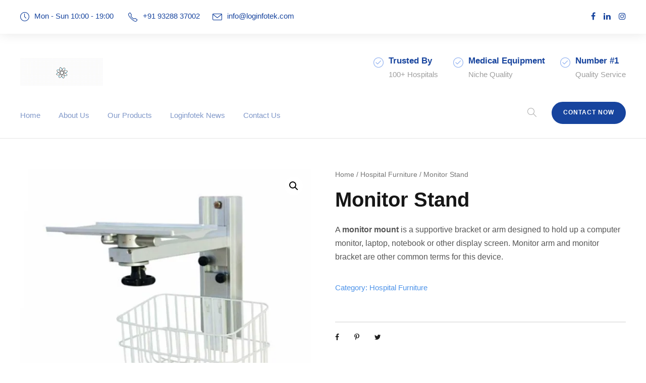

--- FILE ---
content_type: text/html; charset=UTF-8
request_url: https://loginfotek.com/product/monitor-stand/
body_size: 19801
content:
<!DOCTYPE html>
<html dir="ltr" lang="en" prefix="og: https://ogp.me/ns#" class="no-js">
<head>
	<meta charset="UTF-8">
	<meta name="viewport" content="width=device-width, initial-scale=1">
	<link rel="profile" href="http://gmpg.org/xfn/11">
	<link rel="pingback" href="https://loginfotek.com/xmlrpc.php">
	<title>Monitor Stand - Loginfotek - Medical Industries Suppliers</title>

		<!-- All in One SEO 4.5.7.3 - aioseo.com -->
		<meta name="description" content="A monitor mount is a supportive bracket or arm designed to hold up a computer monitor, laptop, notebook or other display screen. Monitor arm and monitor bracket are other common terms for this device." />
		<meta name="robots" content="max-image-preview:large" />
		<link rel="canonical" href="https://loginfotek.com/product/monitor-stand/" />
		<meta name="generator" content="All in One SEO (AIOSEO) 4.5.7.3" />
		<meta property="og:locale" content="en_US" />
		<meta property="og:site_name" content="Loginfotek - Medical Industries Suppliers - Most reputed suppliers of ICU equipment, OT equipment, and MGPS - Medical gas pipeline system" />
		<meta property="og:type" content="article" />
		<meta property="og:title" content="Monitor Stand - Loginfotek - Medical Industries Suppliers" />
		<meta property="og:description" content="A monitor mount is a supportive bracket or arm designed to hold up a computer monitor, laptop, notebook or other display screen. Monitor arm and monitor bracket are other common terms for this device." />
		<meta property="og:url" content="https://loginfotek.com/product/monitor-stand/" />
		<meta property="article:published_time" content="2022-09-25T14:17:58+00:00" />
		<meta property="article:modified_time" content="2022-09-25T14:17:58+00:00" />
		<meta property="article:publisher" content="https://www.facebook.com/mediclaservices" />
		<meta name="twitter:card" content="summary_large_image" />
		<meta name="twitter:title" content="Monitor Stand - Loginfotek - Medical Industries Suppliers" />
		<meta name="twitter:description" content="A monitor mount is a supportive bracket or arm designed to hold up a computer monitor, laptop, notebook or other display screen. Monitor arm and monitor bracket are other common terms for this device." />
		<script type="application/ld+json" class="aioseo-schema">
			{"@context":"https:\/\/schema.org","@graph":[{"@type":"BreadcrumbList","@id":"https:\/\/loginfotek.com\/product\/monitor-stand\/#breadcrumblist","itemListElement":[{"@type":"ListItem","@id":"https:\/\/loginfotek.com\/#listItem","position":1,"name":"Home","item":"https:\/\/loginfotek.com\/","nextItem":"https:\/\/loginfotek.com\/product\/monitor-stand\/#listItem"},{"@type":"ListItem","@id":"https:\/\/loginfotek.com\/product\/monitor-stand\/#listItem","position":2,"name":"Monitor Stand","previousItem":"https:\/\/loginfotek.com\/#listItem"}]},{"@type":"ItemPage","@id":"https:\/\/loginfotek.com\/product\/monitor-stand\/#itempage","url":"https:\/\/loginfotek.com\/product\/monitor-stand\/","name":"Monitor Stand - Loginfotek - Medical Industries Suppliers","description":"A monitor mount is a supportive bracket or arm designed to hold up a computer monitor, laptop, notebook or other display screen. Monitor arm and monitor bracket are other common terms for this device.","inLanguage":"en","isPartOf":{"@id":"https:\/\/loginfotek.com\/#website"},"breadcrumb":{"@id":"https:\/\/loginfotek.com\/product\/monitor-stand\/#breadcrumblist"},"image":{"@type":"ImageObject","url":"https:\/\/loginfotek.com\/wp-content\/uploads\/2022\/09\/Monitor-Stand.jpg","@id":"https:\/\/loginfotek.com\/product\/monitor-stand\/#mainImage","width":1000,"height":901},"primaryImageOfPage":{"@id":"https:\/\/loginfotek.com\/product\/monitor-stand\/#mainImage"},"datePublished":"2022-09-25T19:47:58+05:30","dateModified":"2022-09-25T19:47:58+05:30"},{"@type":"Organization","@id":"https:\/\/loginfotek.com\/#organization","name":"Loginfotek - Medical Industries Suppliers","url":"https:\/\/loginfotek.com\/","sameAs":["https:\/\/www.facebook.com\/mediclaservices","https:\/\/www.instagram.com\/loginfotek"],"contactPoint":{"@type":"ContactPoint","telephone":"+919328837002","contactType":"Technical Support"}},{"@type":"WebSite","@id":"https:\/\/loginfotek.com\/#website","url":"https:\/\/loginfotek.com\/","name":"Loginfotek - Medical Industries Suppliers","description":"Most reputed suppliers of ICU equipment, OT equipment, and MGPS - Medical gas pipeline system","inLanguage":"en","publisher":{"@id":"https:\/\/loginfotek.com\/#organization"}}]}
		</script>
		<!-- All in One SEO -->

<link rel='dns-prefetch' href='//www.google.com' />
<link rel='dns-prefetch' href='//fonts.googleapis.com' />
<link rel="alternate" type="application/rss+xml" title="Loginfotek - Medical Industries Suppliers &raquo; Feed" href="https://loginfotek.com/feed/" />
<link rel="alternate" type="application/rss+xml" title="Loginfotek - Medical Industries Suppliers &raquo; Comments Feed" href="https://loginfotek.com/comments/feed/" />
		<!-- This site uses the Google Analytics by MonsterInsights plugin v8.24.0 - Using Analytics tracking - https://www.monsterinsights.com/ -->
		<!-- Note: MonsterInsights is not currently configured on this site. The site owner needs to authenticate with Google Analytics in the MonsterInsights settings panel. -->
					<!-- No tracking code set -->
				<!-- / Google Analytics by MonsterInsights -->
		<script type="text/javascript">
/* <![CDATA[ */
window._wpemojiSettings = {"baseUrl":"https:\/\/s.w.org\/images\/core\/emoji\/15.0.3\/72x72\/","ext":".png","svgUrl":"https:\/\/s.w.org\/images\/core\/emoji\/15.0.3\/svg\/","svgExt":".svg","source":{"concatemoji":"https:\/\/loginfotek.com\/wp-includes\/js\/wp-emoji-release.min.js?ver=6.5.4"}};
/*! This file is auto-generated */
!function(i,n){var o,s,e;function c(e){try{var t={supportTests:e,timestamp:(new Date).valueOf()};sessionStorage.setItem(o,JSON.stringify(t))}catch(e){}}function p(e,t,n){e.clearRect(0,0,e.canvas.width,e.canvas.height),e.fillText(t,0,0);var t=new Uint32Array(e.getImageData(0,0,e.canvas.width,e.canvas.height).data),r=(e.clearRect(0,0,e.canvas.width,e.canvas.height),e.fillText(n,0,0),new Uint32Array(e.getImageData(0,0,e.canvas.width,e.canvas.height).data));return t.every(function(e,t){return e===r[t]})}function u(e,t,n){switch(t){case"flag":return n(e,"\ud83c\udff3\ufe0f\u200d\u26a7\ufe0f","\ud83c\udff3\ufe0f\u200b\u26a7\ufe0f")?!1:!n(e,"\ud83c\uddfa\ud83c\uddf3","\ud83c\uddfa\u200b\ud83c\uddf3")&&!n(e,"\ud83c\udff4\udb40\udc67\udb40\udc62\udb40\udc65\udb40\udc6e\udb40\udc67\udb40\udc7f","\ud83c\udff4\u200b\udb40\udc67\u200b\udb40\udc62\u200b\udb40\udc65\u200b\udb40\udc6e\u200b\udb40\udc67\u200b\udb40\udc7f");case"emoji":return!n(e,"\ud83d\udc26\u200d\u2b1b","\ud83d\udc26\u200b\u2b1b")}return!1}function f(e,t,n){var r="undefined"!=typeof WorkerGlobalScope&&self instanceof WorkerGlobalScope?new OffscreenCanvas(300,150):i.createElement("canvas"),a=r.getContext("2d",{willReadFrequently:!0}),o=(a.textBaseline="top",a.font="600 32px Arial",{});return e.forEach(function(e){o[e]=t(a,e,n)}),o}function t(e){var t=i.createElement("script");t.src=e,t.defer=!0,i.head.appendChild(t)}"undefined"!=typeof Promise&&(o="wpEmojiSettingsSupports",s=["flag","emoji"],n.supports={everything:!0,everythingExceptFlag:!0},e=new Promise(function(e){i.addEventListener("DOMContentLoaded",e,{once:!0})}),new Promise(function(t){var n=function(){try{var e=JSON.parse(sessionStorage.getItem(o));if("object"==typeof e&&"number"==typeof e.timestamp&&(new Date).valueOf()<e.timestamp+604800&&"object"==typeof e.supportTests)return e.supportTests}catch(e){}return null}();if(!n){if("undefined"!=typeof Worker&&"undefined"!=typeof OffscreenCanvas&&"undefined"!=typeof URL&&URL.createObjectURL&&"undefined"!=typeof Blob)try{var e="postMessage("+f.toString()+"("+[JSON.stringify(s),u.toString(),p.toString()].join(",")+"));",r=new Blob([e],{type:"text/javascript"}),a=new Worker(URL.createObjectURL(r),{name:"wpTestEmojiSupports"});return void(a.onmessage=function(e){c(n=e.data),a.terminate(),t(n)})}catch(e){}c(n=f(s,u,p))}t(n)}).then(function(e){for(var t in e)n.supports[t]=e[t],n.supports.everything=n.supports.everything&&n.supports[t],"flag"!==t&&(n.supports.everythingExceptFlag=n.supports.everythingExceptFlag&&n.supports[t]);n.supports.everythingExceptFlag=n.supports.everythingExceptFlag&&!n.supports.flag,n.DOMReady=!1,n.readyCallback=function(){n.DOMReady=!0}}).then(function(){return e}).then(function(){var e;n.supports.everything||(n.readyCallback(),(e=n.source||{}).concatemoji?t(e.concatemoji):e.wpemoji&&e.twemoji&&(t(e.twemoji),t(e.wpemoji)))}))}((window,document),window._wpemojiSettings);
/* ]]> */
</script>

<style id='wp-emoji-styles-inline-css' type='text/css'>

	img.wp-smiley, img.emoji {
		display: inline !important;
		border: none !important;
		box-shadow: none !important;
		height: 1em !important;
		width: 1em !important;
		margin: 0 0.07em !important;
		vertical-align: -0.1em !important;
		background: none !important;
		padding: 0 !important;
	}
</style>
<link rel='stylesheet' id='wp-block-library-css' href='https://loginfotek.com/wp-includes/css/dist/block-library/style.min.css?ver=6.5.4' type='text/css' media='all' />
<link rel='stylesheet' id='wc-blocks-vendors-style-css' href='https://loginfotek.com/wp-content/plugins/woocommerce/packages/woocommerce-blocks/build/wc-blocks-vendors-style.css?ver=8.3.2' type='text/css' media='all' />
<link rel='stylesheet' id='wc-blocks-style-css' href='https://loginfotek.com/wp-content/plugins/woocommerce/packages/woocommerce-blocks/build/wc-blocks-style.css?ver=8.3.2' type='text/css' media='all' />
<style id='classic-theme-styles-inline-css' type='text/css'>
/*! This file is auto-generated */
.wp-block-button__link{color:#fff;background-color:#32373c;border-radius:9999px;box-shadow:none;text-decoration:none;padding:calc(.667em + 2px) calc(1.333em + 2px);font-size:1.125em}.wp-block-file__button{background:#32373c;color:#fff;text-decoration:none}
</style>
<style id='global-styles-inline-css' type='text/css'>
body{--wp--preset--color--black: #000000;--wp--preset--color--cyan-bluish-gray: #abb8c3;--wp--preset--color--white: #ffffff;--wp--preset--color--pale-pink: #f78da7;--wp--preset--color--vivid-red: #cf2e2e;--wp--preset--color--luminous-vivid-orange: #ff6900;--wp--preset--color--luminous-vivid-amber: #fcb900;--wp--preset--color--light-green-cyan: #7bdcb5;--wp--preset--color--vivid-green-cyan: #00d084;--wp--preset--color--pale-cyan-blue: #8ed1fc;--wp--preset--color--vivid-cyan-blue: #0693e3;--wp--preset--color--vivid-purple: #9b51e0;--wp--preset--gradient--vivid-cyan-blue-to-vivid-purple: linear-gradient(135deg,rgba(6,147,227,1) 0%,rgb(155,81,224) 100%);--wp--preset--gradient--light-green-cyan-to-vivid-green-cyan: linear-gradient(135deg,rgb(122,220,180) 0%,rgb(0,208,130) 100%);--wp--preset--gradient--luminous-vivid-amber-to-luminous-vivid-orange: linear-gradient(135deg,rgba(252,185,0,1) 0%,rgba(255,105,0,1) 100%);--wp--preset--gradient--luminous-vivid-orange-to-vivid-red: linear-gradient(135deg,rgba(255,105,0,1) 0%,rgb(207,46,46) 100%);--wp--preset--gradient--very-light-gray-to-cyan-bluish-gray: linear-gradient(135deg,rgb(238,238,238) 0%,rgb(169,184,195) 100%);--wp--preset--gradient--cool-to-warm-spectrum: linear-gradient(135deg,rgb(74,234,220) 0%,rgb(151,120,209) 20%,rgb(207,42,186) 40%,rgb(238,44,130) 60%,rgb(251,105,98) 80%,rgb(254,248,76) 100%);--wp--preset--gradient--blush-light-purple: linear-gradient(135deg,rgb(255,206,236) 0%,rgb(152,150,240) 100%);--wp--preset--gradient--blush-bordeaux: linear-gradient(135deg,rgb(254,205,165) 0%,rgb(254,45,45) 50%,rgb(107,0,62) 100%);--wp--preset--gradient--luminous-dusk: linear-gradient(135deg,rgb(255,203,112) 0%,rgb(199,81,192) 50%,rgb(65,88,208) 100%);--wp--preset--gradient--pale-ocean: linear-gradient(135deg,rgb(255,245,203) 0%,rgb(182,227,212) 50%,rgb(51,167,181) 100%);--wp--preset--gradient--electric-grass: linear-gradient(135deg,rgb(202,248,128) 0%,rgb(113,206,126) 100%);--wp--preset--gradient--midnight: linear-gradient(135deg,rgb(2,3,129) 0%,rgb(40,116,252) 100%);--wp--preset--font-size--small: 13px;--wp--preset--font-size--medium: 20px;--wp--preset--font-size--large: 36px;--wp--preset--font-size--x-large: 42px;--wp--preset--spacing--20: 0.44rem;--wp--preset--spacing--30: 0.67rem;--wp--preset--spacing--40: 1rem;--wp--preset--spacing--50: 1.5rem;--wp--preset--spacing--60: 2.25rem;--wp--preset--spacing--70: 3.38rem;--wp--preset--spacing--80: 5.06rem;--wp--preset--shadow--natural: 6px 6px 9px rgba(0, 0, 0, 0.2);--wp--preset--shadow--deep: 12px 12px 50px rgba(0, 0, 0, 0.4);--wp--preset--shadow--sharp: 6px 6px 0px rgba(0, 0, 0, 0.2);--wp--preset--shadow--outlined: 6px 6px 0px -3px rgba(255, 255, 255, 1), 6px 6px rgba(0, 0, 0, 1);--wp--preset--shadow--crisp: 6px 6px 0px rgba(0, 0, 0, 1);}:where(.is-layout-flex){gap: 0.5em;}:where(.is-layout-grid){gap: 0.5em;}body .is-layout-flex{display: flex;}body .is-layout-flex{flex-wrap: wrap;align-items: center;}body .is-layout-flex > *{margin: 0;}body .is-layout-grid{display: grid;}body .is-layout-grid > *{margin: 0;}:where(.wp-block-columns.is-layout-flex){gap: 2em;}:where(.wp-block-columns.is-layout-grid){gap: 2em;}:where(.wp-block-post-template.is-layout-flex){gap: 1.25em;}:where(.wp-block-post-template.is-layout-grid){gap: 1.25em;}.has-black-color{color: var(--wp--preset--color--black) !important;}.has-cyan-bluish-gray-color{color: var(--wp--preset--color--cyan-bluish-gray) !important;}.has-white-color{color: var(--wp--preset--color--white) !important;}.has-pale-pink-color{color: var(--wp--preset--color--pale-pink) !important;}.has-vivid-red-color{color: var(--wp--preset--color--vivid-red) !important;}.has-luminous-vivid-orange-color{color: var(--wp--preset--color--luminous-vivid-orange) !important;}.has-luminous-vivid-amber-color{color: var(--wp--preset--color--luminous-vivid-amber) !important;}.has-light-green-cyan-color{color: var(--wp--preset--color--light-green-cyan) !important;}.has-vivid-green-cyan-color{color: var(--wp--preset--color--vivid-green-cyan) !important;}.has-pale-cyan-blue-color{color: var(--wp--preset--color--pale-cyan-blue) !important;}.has-vivid-cyan-blue-color{color: var(--wp--preset--color--vivid-cyan-blue) !important;}.has-vivid-purple-color{color: var(--wp--preset--color--vivid-purple) !important;}.has-black-background-color{background-color: var(--wp--preset--color--black) !important;}.has-cyan-bluish-gray-background-color{background-color: var(--wp--preset--color--cyan-bluish-gray) !important;}.has-white-background-color{background-color: var(--wp--preset--color--white) !important;}.has-pale-pink-background-color{background-color: var(--wp--preset--color--pale-pink) !important;}.has-vivid-red-background-color{background-color: var(--wp--preset--color--vivid-red) !important;}.has-luminous-vivid-orange-background-color{background-color: var(--wp--preset--color--luminous-vivid-orange) !important;}.has-luminous-vivid-amber-background-color{background-color: var(--wp--preset--color--luminous-vivid-amber) !important;}.has-light-green-cyan-background-color{background-color: var(--wp--preset--color--light-green-cyan) !important;}.has-vivid-green-cyan-background-color{background-color: var(--wp--preset--color--vivid-green-cyan) !important;}.has-pale-cyan-blue-background-color{background-color: var(--wp--preset--color--pale-cyan-blue) !important;}.has-vivid-cyan-blue-background-color{background-color: var(--wp--preset--color--vivid-cyan-blue) !important;}.has-vivid-purple-background-color{background-color: var(--wp--preset--color--vivid-purple) !important;}.has-black-border-color{border-color: var(--wp--preset--color--black) !important;}.has-cyan-bluish-gray-border-color{border-color: var(--wp--preset--color--cyan-bluish-gray) !important;}.has-white-border-color{border-color: var(--wp--preset--color--white) !important;}.has-pale-pink-border-color{border-color: var(--wp--preset--color--pale-pink) !important;}.has-vivid-red-border-color{border-color: var(--wp--preset--color--vivid-red) !important;}.has-luminous-vivid-orange-border-color{border-color: var(--wp--preset--color--luminous-vivid-orange) !important;}.has-luminous-vivid-amber-border-color{border-color: var(--wp--preset--color--luminous-vivid-amber) !important;}.has-light-green-cyan-border-color{border-color: var(--wp--preset--color--light-green-cyan) !important;}.has-vivid-green-cyan-border-color{border-color: var(--wp--preset--color--vivid-green-cyan) !important;}.has-pale-cyan-blue-border-color{border-color: var(--wp--preset--color--pale-cyan-blue) !important;}.has-vivid-cyan-blue-border-color{border-color: var(--wp--preset--color--vivid-cyan-blue) !important;}.has-vivid-purple-border-color{border-color: var(--wp--preset--color--vivid-purple) !important;}.has-vivid-cyan-blue-to-vivid-purple-gradient-background{background: var(--wp--preset--gradient--vivid-cyan-blue-to-vivid-purple) !important;}.has-light-green-cyan-to-vivid-green-cyan-gradient-background{background: var(--wp--preset--gradient--light-green-cyan-to-vivid-green-cyan) !important;}.has-luminous-vivid-amber-to-luminous-vivid-orange-gradient-background{background: var(--wp--preset--gradient--luminous-vivid-amber-to-luminous-vivid-orange) !important;}.has-luminous-vivid-orange-to-vivid-red-gradient-background{background: var(--wp--preset--gradient--luminous-vivid-orange-to-vivid-red) !important;}.has-very-light-gray-to-cyan-bluish-gray-gradient-background{background: var(--wp--preset--gradient--very-light-gray-to-cyan-bluish-gray) !important;}.has-cool-to-warm-spectrum-gradient-background{background: var(--wp--preset--gradient--cool-to-warm-spectrum) !important;}.has-blush-light-purple-gradient-background{background: var(--wp--preset--gradient--blush-light-purple) !important;}.has-blush-bordeaux-gradient-background{background: var(--wp--preset--gradient--blush-bordeaux) !important;}.has-luminous-dusk-gradient-background{background: var(--wp--preset--gradient--luminous-dusk) !important;}.has-pale-ocean-gradient-background{background: var(--wp--preset--gradient--pale-ocean) !important;}.has-electric-grass-gradient-background{background: var(--wp--preset--gradient--electric-grass) !important;}.has-midnight-gradient-background{background: var(--wp--preset--gradient--midnight) !important;}.has-small-font-size{font-size: var(--wp--preset--font-size--small) !important;}.has-medium-font-size{font-size: var(--wp--preset--font-size--medium) !important;}.has-large-font-size{font-size: var(--wp--preset--font-size--large) !important;}.has-x-large-font-size{font-size: var(--wp--preset--font-size--x-large) !important;}
.wp-block-navigation a:where(:not(.wp-element-button)){color: inherit;}
:where(.wp-block-post-template.is-layout-flex){gap: 1.25em;}:where(.wp-block-post-template.is-layout-grid){gap: 1.25em;}
:where(.wp-block-columns.is-layout-flex){gap: 2em;}:where(.wp-block-columns.is-layout-grid){gap: 2em;}
.wp-block-pullquote{font-size: 1.5em;line-height: 1.6;}
</style>
<link rel='stylesheet' id='contact-form-7-css' href='https://loginfotek.com/wp-content/plugins/contact-form-7/includes/css/styles.css?ver=5.6.3' type='text/css' media='all' />
<link rel='stylesheet' id='gdlr-core-google-font-css' href='https://fonts.googleapis.com/css?family=Poppins%3A100%2C100italic%2C200%2C200italic%2C300%2C300italic%2Cregular%2Citalic%2C500%2C500italic%2C600%2C600italic%2C700%2C700italic%2C800%2C800italic%2C900%2C900italic%7CMontserrat%3A100%2C100italic%2C200%2C200italic%2C300%2C300italic%2Cregular%2Citalic%2C500%2C500italic%2C600%2C600italic%2C700%2C700italic%2C800%2C800italic%2C900%2C900italic%7CMerriweather%3A300%2C300italic%2Cregular%2Citalic%2C700%2C700italic%2C900%2C900italic&#038;subset=devanagari%2Clatin%2Clatin-ext%2Ccyrillic%2Ccyrillic-ext%2Cvietnamese&#038;display=optional&#038;ver=6.5.4' type='text/css' media='all' />
<link rel='stylesheet' id='font-awesome-css' href='https://loginfotek.com/wp-content/plugins/goodlayers-core/plugins/fontawesome/font-awesome.css?ver=6.5.4' type='text/css' media='all' />
<link rel='stylesheet' id='fa5-css' href='https://loginfotek.com/wp-content/plugins/goodlayers-core/plugins/fa5/fa5.css?ver=6.5.4' type='text/css' media='all' />
<link rel='stylesheet' id='elegant-font-css' href='https://loginfotek.com/wp-content/plugins/goodlayers-core/plugins/elegant/elegant-font.css?ver=6.5.4' type='text/css' media='all' />
<link rel='stylesheet' id='ionicons-css' href='https://loginfotek.com/wp-content/plugins/goodlayers-core/plugins/ionicons/ionicons.css?ver=6.5.4' type='text/css' media='all' />
<link rel='stylesheet' id='simple-line-icons-css' href='https://loginfotek.com/wp-content/plugins/goodlayers-core/plugins/simpleline/simpleline.css?ver=6.5.4' type='text/css' media='all' />
<link rel='stylesheet' id='gdlr-core-plugin-css' href='https://loginfotek.com/wp-content/plugins/goodlayers-core/plugins/style.css?ver=1752837996' type='text/css' media='all' />
<link rel='stylesheet' id='gdlr-core-page-builder-css' href='https://loginfotek.com/wp-content/plugins/goodlayers-core/include/css/page-builder.css?ver=6.5.4' type='text/css' media='all' />
<link rel='stylesheet' id='photoswipe-css' href='https://loginfotek.com/wp-content/plugins/woocommerce/assets/css/photoswipe/photoswipe.min.css?ver=6.9.2' type='text/css' media='all' />
<link rel='stylesheet' id='photoswipe-default-skin-css' href='https://loginfotek.com/wp-content/plugins/woocommerce/assets/css/photoswipe/default-skin/default-skin.min.css?ver=6.9.2' type='text/css' media='all' />
<link rel='stylesheet' id='woocommerce-layout-css' href='https://loginfotek.com/wp-content/plugins/woocommerce/assets/css/woocommerce-layout.css?ver=6.9.2' type='text/css' media='all' />
<link rel='stylesheet' id='woocommerce-smallscreen-css' href='https://loginfotek.com/wp-content/plugins/woocommerce/assets/css/woocommerce-smallscreen.css?ver=6.9.2' type='text/css' media='only screen and (max-width: 768px)' />
<link rel='stylesheet' id='woocommerce-general-css' href='https://loginfotek.com/wp-content/plugins/woocommerce/assets/css/woocommerce.css?ver=6.9.2' type='text/css' media='all' />
<style id='woocommerce-inline-inline-css' type='text/css'>
.woocommerce form .form-row .required { visibility: visible; }
</style>
<link rel='stylesheet' id='wpgmp-frontend_css-css' href='https://loginfotek.com/wp-content/plugins/wp-google-map-plugin/assets/css/frontend.css?ver=6.5.4' type='text/css' media='all' />
<link rel='stylesheet' id='mediz-style-core-css' href='https://loginfotek.com/wp-content/themes/mediz/css/style-core.css?ver=6.5.4' type='text/css' media='all' />
<link rel='stylesheet' id='mediz-custom-style-css' href='https://loginfotek.com/wp-content/uploads/mediz-style-custom.css?1752837996&#038;ver=6.5.4' type='text/css' media='all' />
<script type="text/javascript" src="https://loginfotek.com/wp-includes/js/jquery/jquery.min.js?ver=3.7.1" id="jquery-core-js"></script>
<script type="text/javascript" src="https://loginfotek.com/wp-includes/js/jquery/jquery-migrate.min.js?ver=3.4.1" id="jquery-migrate-js"></script>
<!--[if lt IE 9]>
<script type="text/javascript" src="https://loginfotek.com/wp-content/themes/mediz/js/html5.js?ver=6.5.4" id="html5js-js"></script>
<![endif]-->
<link rel="https://api.w.org/" href="https://loginfotek.com/wp-json/" /><link rel="alternate" type="application/json" href="https://loginfotek.com/wp-json/wp/v2/product/8802" /><link rel="EditURI" type="application/rsd+xml" title="RSD" href="https://loginfotek.com/xmlrpc.php?rsd" />
<meta name="generator" content="WordPress 6.5.4" />
<meta name="generator" content="WooCommerce 6.9.2" />
<link rel='shortlink' href='https://loginfotek.com/?p=8802' />
<link rel="alternate" type="application/json+oembed" href="https://loginfotek.com/wp-json/oembed/1.0/embed?url=https%3A%2F%2Floginfotek.com%2Fproduct%2Fmonitor-stand%2F" />
<link rel="alternate" type="text/xml+oembed" href="https://loginfotek.com/wp-json/oembed/1.0/embed?url=https%3A%2F%2Floginfotek.com%2Fproduct%2Fmonitor-stand%2F&#038;format=xml" />
	<noscript><style>.woocommerce-product-gallery{ opacity: 1 !important; }</style></noscript>
	<style type="text/css">.recentcomments a{display:inline !important;padding:0 !important;margin:0 !important;}</style><meta name="generator" content="Powered by Slider Revolution 6.5.24 - responsive, Mobile-Friendly Slider Plugin for WordPress with comfortable drag and drop interface." />
<link rel="icon" href="https://loginfotek.com/wp-content/uploads/2022/09/cropped-siteidentityloginfotek-32x32.png" sizes="32x32" />
<link rel="icon" href="https://loginfotek.com/wp-content/uploads/2022/09/cropped-siteidentityloginfotek-192x192.png" sizes="192x192" />
<link rel="apple-touch-icon" href="https://loginfotek.com/wp-content/uploads/2022/09/cropped-siteidentityloginfotek-180x180.png" />
<meta name="msapplication-TileImage" content="https://loginfotek.com/wp-content/uploads/2022/09/cropped-siteidentityloginfotek-270x270.png" />
<script>function setREVStartSize(e){
			//window.requestAnimationFrame(function() {
				window.RSIW = window.RSIW===undefined ? window.innerWidth : window.RSIW;
				window.RSIH = window.RSIH===undefined ? window.innerHeight : window.RSIH;
				try {
					var pw = document.getElementById(e.c).parentNode.offsetWidth,
						newh;
					pw = pw===0 || isNaN(pw) || (e.l=="fullwidth" || e.layout=="fullwidth") ? window.RSIW : pw;
					e.tabw = e.tabw===undefined ? 0 : parseInt(e.tabw);
					e.thumbw = e.thumbw===undefined ? 0 : parseInt(e.thumbw);
					e.tabh = e.tabh===undefined ? 0 : parseInt(e.tabh);
					e.thumbh = e.thumbh===undefined ? 0 : parseInt(e.thumbh);
					e.tabhide = e.tabhide===undefined ? 0 : parseInt(e.tabhide);
					e.thumbhide = e.thumbhide===undefined ? 0 : parseInt(e.thumbhide);
					e.mh = e.mh===undefined || e.mh=="" || e.mh==="auto" ? 0 : parseInt(e.mh,0);
					if(e.layout==="fullscreen" || e.l==="fullscreen")
						newh = Math.max(e.mh,window.RSIH);
					else{
						e.gw = Array.isArray(e.gw) ? e.gw : [e.gw];
						for (var i in e.rl) if (e.gw[i]===undefined || e.gw[i]===0) e.gw[i] = e.gw[i-1];
						e.gh = e.el===undefined || e.el==="" || (Array.isArray(e.el) && e.el.length==0)? e.gh : e.el;
						e.gh = Array.isArray(e.gh) ? e.gh : [e.gh];
						for (var i in e.rl) if (e.gh[i]===undefined || e.gh[i]===0) e.gh[i] = e.gh[i-1];
											
						var nl = new Array(e.rl.length),
							ix = 0,
							sl;
						e.tabw = e.tabhide>=pw ? 0 : e.tabw;
						e.thumbw = e.thumbhide>=pw ? 0 : e.thumbw;
						e.tabh = e.tabhide>=pw ? 0 : e.tabh;
						e.thumbh = e.thumbhide>=pw ? 0 : e.thumbh;
						for (var i in e.rl) nl[i] = e.rl[i]<window.RSIW ? 0 : e.rl[i];
						sl = nl[0];
						for (var i in nl) if (sl>nl[i] && nl[i]>0) { sl = nl[i]; ix=i;}
						var m = pw>(e.gw[ix]+e.tabw+e.thumbw) ? 1 : (pw-(e.tabw+e.thumbw)) / (e.gw[ix]);
						newh =  (e.gh[ix] * m) + (e.tabh + e.thumbh);
					}
					var el = document.getElementById(e.c);
					if (el!==null && el) el.style.height = newh+"px";
					el = document.getElementById(e.c+"_wrapper");
					if (el!==null && el) {
						el.style.height = newh+"px";
						el.style.display = "block";
					}
				} catch(e){
					console.log("Failure at Presize of Slider:" + e)
				}
			//});
		  };</script>
</head>

<body class="product-template-default single single-product postid-8802 theme-mediz gdlr-core-body woocommerce woocommerce-page woocommerce-no-js mediz-body mediz-body-front mediz-full  mediz-with-sticky-navigation  mediz-sticky-navigation-no-logo  mediz-blockquote-style-1 gdlr-core-link-to-lightbox" data-home-url="https://loginfotek.com/" >
<div class="mediz-mobile-header-wrap" ><div class="mediz-mobile-header mediz-header-background mediz-style-slide mediz-sticky-mobile-navigation " id="mediz-mobile-header" ><div class="mediz-mobile-header-container mediz-container clearfix" ><div class="mediz-logo  mediz-item-pdlr"><div class="mediz-logo-inner"><a class="" href="https://loginfotek.com/" ><img src="https://loginfotek.com/wp-content/uploads/2023/06/logLogo.gif" alt="" width="164" height="55" title="logLogo" /></a></div></div><div class="mediz-mobile-menu-right" ><div class="mediz-main-menu-search" id="mediz-mobile-top-search" ><i class="fa fa-search" ></i></div><div class="mediz-top-search-wrap" >
	<div class="mediz-top-search-close" ></div>

	<div class="mediz-top-search-row" >
		<div class="mediz-top-search-cell" >
			<form role="search" method="get" class="search-form" action="https://loginfotek.com/">
	<input type="text" class="search-field mediz-title-font" placeholder="Search..." value="" name="s">
	<div class="mediz-top-search-submit"><i class="fa fa-search" ></i></div>
	<input type="submit" class="search-submit" value="Search">
	<div class="mediz-top-search-close"><i class="icon_close" ></i></div>
</form>
		</div>
	</div>

</div>
<div class="mediz-main-menu-cart" id="mediz-mobile-menu-cart" ><i class="fa fa-shopping-cart" data-mediz-lb="top-bar" ></i><span class="mediz-top-cart-count" >0</span><div class="mediz-lightbox-content-wrap mediz-top-cart-content-wrap" data-mediz-lb-id="top-bar" ><i class="icon_close mediz-lightbox-close" ></i><div class="mediz-top-cart-title" >You have <span class="mediz-highlight" >0 items</span> in your cart</div><div class="mediz-top-cart-item-wrap" ><div class="mediz-top-cart-item-divider" ></div><div class="mediz-top-cart-button-wrap mediz-center-align" ><a class="mediz-top-cart-button-2 mediz-button" href="https://loginfotek.com/shop/" >Go To Shopping</a></div></div></div></div><div class="mediz-overlay-menu mediz-mobile-menu" id="mediz-mobile-menu" ><a class="mediz-overlay-menu-icon mediz-mobile-menu-button mediz-mobile-button-hamburger" href="#" ><span></span></a><div class="mediz-overlay-menu-content mediz-navigation-font" ><div class="mediz-overlay-menu-close" ></div><div class="mediz-overlay-menu-row" ><div class="mediz-overlay-menu-cell" ><ul id="menu-main-navigation" class="menu"><li class="menu-item menu-item-type-post_type menu-item-object-page menu-item-home menu-item-7736"><a href="https://loginfotek.com/">Home</a></li>
<li class="menu-item menu-item-type-post_type menu-item-object-page menu-item-has-children menu-item-7552"><a href="https://loginfotek.com/about-us/">About Us</a>
<ul class="sub-menu">
	<li class="menu-item menu-item-type-post_type menu-item-object-page menu-item-8050"><a href="https://loginfotek.com/about-us/mr-mrudang-kothari/">From Owner&#8217;s Pen</a></li>
</ul>
</li>
<li class="menu-item menu-item-type-custom menu-item-object-custom menu-item-has-children menu-item-8282"><a href="http://loginfotek.com/our-services/">Our Products</a>
<ul class="sub-menu">
	<li class="menu-item menu-item-type-post_type menu-item-object-page menu-item-has-children menu-item-7555"><a href="https://loginfotek.com/our-services/icu-nicu-picu/">ICU/NICU/PICU</a>
	<ul class="sub-menu">
		<li class="menu-item menu-item-type-post_type menu-item-object-page menu-item-8313"><a href="https://loginfotek.com/our-services/icu-nicu-picu/icu-products/">ICU Products</a></li>
		<li class="menu-item menu-item-type-post_type menu-item-object-page menu-item-7821"><a href="https://loginfotek.com/our-services/icu-nicu-picu/nicu-products/">NICU Products</a></li>
	</ul>
</li>
	<li class="menu-item menu-item-type-post_type menu-item-object-page menu-item-has-children menu-item-7962"><a href="https://loginfotek.com/our-services/operation-theaters-equipments/">Operation Theaters</a>
	<ul class="sub-menu">
		<li class="menu-item menu-item-type-post_type menu-item-object-page menu-item-8301"><a href="https://loginfotek.com/our-services/operation-theaters-equipments/ot-equipments/">OT (Operation Theater )</a></li>
		<li class="menu-item menu-item-type-post_type menu-item-object-page menu-item-7818"><a href="https://loginfotek.com/our-services/operation-theaters-equipments/cardiac-ott/">Cardiac OT</a></li>
	</ul>
</li>
	<li class="menu-item menu-item-type-post_type menu-item-object-page menu-item-7809"><a href="https://loginfotek.com/our-services/medical-gas-pipeline-system/">Medical Gas Pipeline Systems</a></li>
	<li class="menu-item menu-item-type-post_type menu-item-object-page menu-item-7822"><a href="https://loginfotek.com/our-services/imaging-equipment/">Imaging Products</a></li>
	<li class="menu-item menu-item-type-post_type menu-item-object-page menu-item-7806"><a href="https://loginfotek.com/our-services/lab-equipments/">Lab Equipments</a></li>
	<li class="menu-item menu-item-type-post_type menu-item-object-page menu-item-7807"><a href="https://loginfotek.com/our-services/surgical-products/">Surgical Products</a></li>
	<li class="menu-item menu-item-type-post_type menu-item-object-page menu-item-7811"><a href="https://loginfotek.com/our-services/hospital-furniture/">Hospital Furniture</a></li>
	<li class="menu-item menu-item-type-post_type menu-item-object-page menu-item-7819"><a href="https://loginfotek.com/our-services/dental-setup/">Dental Setup</a></li>
	<li class="menu-item menu-item-type-custom menu-item-object-custom menu-item-8911"><a href="http://loginfotek.com/our-services/ent-ophthalmic-physiotherapy/">Physiotherapy Medical Equipments</a></li>
	<li class="menu-item menu-item-type-custom menu-item-object-custom menu-item-8912"><a href="http://loginfotek.com/our-services/ent-ophthalmic-physiotherapy/">Ophthalmic</a></li>
	<li class="menu-item menu-item-type-custom menu-item-object-custom menu-item-8913"><a href="http://loginfotek.com/our-services/ent-ophthalmic-physiotherapy/">ENT  Hospital Equipment’s</a></li>
	<li class="menu-item menu-item-type-post_type menu-item-object-page menu-item-8421"><a href="https://loginfotek.com/our-services/hospital-services/">Home Care Services</a></li>
	<li class="menu-item menu-item-type-post_type menu-item-object-page menu-item-7824"><a href="https://loginfotek.com/our-services/amc-cmc-services/">AMC/CMC/Service</a></li>
</ul>
</li>
<li class="menu-item menu-item-type-post_type menu-item-object-page menu-item-7161"><a href="https://loginfotek.com/loginfotek-news/">Loginfotek News</a></li>
<li class="menu-item menu-item-type-post_type menu-item-object-page menu-item-7127"><a href="https://loginfotek.com/contact-us/">Contact Us</a></li>
</ul></div></div></div></div></div></div></div></div><div class="mediz-body-outer-wrapper ">
		<div class="mediz-body-wrapper clearfix  mediz-with-frame">
	<div class="mediz-top-bar" ><div class="mediz-top-bar-background" ></div><div class="mediz-top-bar-container mediz-container " ><div class="mediz-top-bar-container-inner clearfix" ><div class="mediz-top-bar-left mediz-item-pdlr"><i class="icon-clock" style="font-size: 18px ;color: #17449E ;margin-right: 10px ;"  ></i>Mon - Sun  10:00 - 19:00
<i class="icon-phone" style="font-size: 19px ;color: #17449E ;margin-left: 25px ;margin-right: 10px ;"  ></i>+91 93288 37002<i class="icon-envelope" style="font-size: 19px ;color: #17449E ;margin-left: 25px ;margin-right: 10px ;"  ></i><a href="mailto:info@loginfotek.com">info@loginfotek.com</a> </div><div class="mediz-top-bar-right mediz-item-pdlr"><div class="mediz-top-bar-right-social" ><a href="https://www.facebook.com/mediclaservicessurat" target="_blank" class="mediz-top-bar-social-icon" title="facebook" ><i class="fa fa-facebook" ></i></a><a href="https://www.linkedin.com/company/loginfotek/" target="_blank" class="mediz-top-bar-social-icon" title="linkedin" ><i class="fa fa-linkedin" ></i></a><a href="https://www.instagram.com/loginfotek/" target="_blank" class="mediz-top-bar-social-icon" title="instagram" ><i class="fa fa-instagram" ></i></a></div></div></div></div></div>	
<header class="mediz-header-wrap mediz-header-style-bar mediz-header-background  mediz-style-left" >
	<div class="mediz-header-container clearfix  mediz-container">
		<div class="mediz-header-container-inner">
		<div class="mediz-logo  mediz-item-pdlr"><div class="mediz-logo-inner"><a class="" href="https://loginfotek.com/" ><img src="https://loginfotek.com/wp-content/uploads/2023/06/logLogo.gif" alt="" width="164" height="55" title="logLogo" /></a></div></div><div class="mediz-logo-right-text mediz-item-pdlr clearfix" ><div class="mediz-logo-right-text-wrap" ><i class="mediz-logo-right-text-icon icon-check" ></i><div class="mediz-logo-right-text-content-wrap" ><div class="mediz-logo-right-text-title" >Trusted By</div><div class="mediz-logo-right-text-caption" >100+  Hospitals</div></div></div><div class="mediz-logo-right-text-wrap" ><i class="mediz-logo-right-text-icon icon-check" ></i><div class="mediz-logo-right-text-content-wrap" ><div class="mediz-logo-right-text-title" >Medical Equipment</div><div class="mediz-logo-right-text-caption" >Niche Quality</div></div></div><div class="mediz-logo-right-text-wrap" ><i class="mediz-logo-right-text-icon icon-check" ></i><div class="mediz-logo-right-text-content-wrap" ><div class="mediz-logo-right-text-title" >Number #1</div><div class="mediz-logo-right-text-caption" >Quality Service</div></div></div></div>		</div>
	</div>
</header><!-- header -->
<div class="mediz-navigation-bar-wrap  mediz-style-solid mediz-sticky-navigation mediz-sticky-navigation-height mediz-style-left  mediz-style-fixed" >
	<div class="mediz-navigation-background" ></div>
	<div class="mediz-navigation-container clearfix  mediz-container">
				<div class="mediz-navigation mediz-item-pdlr clearfix " >
		<div class="mediz-main-menu" id="mediz-main-menu" ><ul id="menu-main-navigation-1" class="sf-menu"><li  class="menu-item menu-item-type-post_type menu-item-object-page menu-item-home menu-item-7736 mediz-normal-menu"><a href="https://loginfotek.com/">Home</a></li>
<li  class="menu-item menu-item-type-post_type menu-item-object-page menu-item-has-children menu-item-7552 mediz-normal-menu"><a href="https://loginfotek.com/about-us/" class="sf-with-ul-pre">About Us</a>
<ul class="sub-menu">
	<li  class="menu-item menu-item-type-post_type menu-item-object-page menu-item-8050" data-size="60"><a href="https://loginfotek.com/about-us/mr-mrudang-kothari/">From Owner&#8217;s Pen</a></li>
</ul>
</li>
<li  class="menu-item menu-item-type-custom menu-item-object-custom menu-item-has-children menu-item-8282 mediz-normal-menu"><a href="http://loginfotek.com/our-services/" class="sf-with-ul-pre">Our Products</a>
<ul class="sub-menu">
	<li  class="menu-item menu-item-type-post_type menu-item-object-page menu-item-has-children menu-item-7555" data-size="60"><a href="https://loginfotek.com/our-services/icu-nicu-picu/" class="sf-with-ul-pre">ICU/NICU/PICU</a>
	<ul class="sub-menu">
		<li  class="menu-item menu-item-type-post_type menu-item-object-page menu-item-8313"><a href="https://loginfotek.com/our-services/icu-nicu-picu/icu-products/">ICU Products</a></li>
		<li  class="menu-item menu-item-type-post_type menu-item-object-page menu-item-7821"><a href="https://loginfotek.com/our-services/icu-nicu-picu/nicu-products/">NICU Products</a></li>
	</ul>
</li>
	<li  class="menu-item menu-item-type-post_type menu-item-object-page menu-item-has-children menu-item-7962" data-size="60"><a href="https://loginfotek.com/our-services/operation-theaters-equipments/" class="sf-with-ul-pre">Operation Theaters</a>
	<ul class="sub-menu">
		<li  class="menu-item menu-item-type-post_type menu-item-object-page menu-item-8301"><a href="https://loginfotek.com/our-services/operation-theaters-equipments/ot-equipments/">OT (Operation Theater )</a></li>
		<li  class="menu-item menu-item-type-post_type menu-item-object-page menu-item-7818"><a href="https://loginfotek.com/our-services/operation-theaters-equipments/cardiac-ott/">Cardiac OT</a></li>
	</ul>
</li>
	<li  class="menu-item menu-item-type-post_type menu-item-object-page menu-item-7809" data-size="60"><a href="https://loginfotek.com/our-services/medical-gas-pipeline-system/">Medical Gas Pipeline Systems</a></li>
	<li  class="menu-item menu-item-type-post_type menu-item-object-page menu-item-7822" data-size="60"><a href="https://loginfotek.com/our-services/imaging-equipment/">Imaging Products</a></li>
	<li  class="menu-item menu-item-type-post_type menu-item-object-page menu-item-7806" data-size="60"><a href="https://loginfotek.com/our-services/lab-equipments/">Lab Equipments</a></li>
	<li  class="menu-item menu-item-type-post_type menu-item-object-page menu-item-7807" data-size="60"><a href="https://loginfotek.com/our-services/surgical-products/">Surgical Products</a></li>
	<li  class="menu-item menu-item-type-post_type menu-item-object-page menu-item-7811" data-size="60"><a href="https://loginfotek.com/our-services/hospital-furniture/">Hospital Furniture</a></li>
	<li  class="menu-item menu-item-type-post_type menu-item-object-page menu-item-7819" data-size="60"><a href="https://loginfotek.com/our-services/dental-setup/">Dental Setup</a></li>
	<li  class="menu-item menu-item-type-custom menu-item-object-custom menu-item-8911" data-size="60"><a href="http://loginfotek.com/our-services/ent-ophthalmic-physiotherapy/">Physiotherapy Medical Equipments</a></li>
	<li  class="menu-item menu-item-type-custom menu-item-object-custom menu-item-8912" data-size="60"><a href="http://loginfotek.com/our-services/ent-ophthalmic-physiotherapy/">Ophthalmic</a></li>
	<li  class="menu-item menu-item-type-custom menu-item-object-custom menu-item-8913" data-size="60"><a href="http://loginfotek.com/our-services/ent-ophthalmic-physiotherapy/">ENT  Hospital Equipment’s</a></li>
	<li  class="menu-item menu-item-type-post_type menu-item-object-page menu-item-8421" data-size="60"><a href="https://loginfotek.com/our-services/hospital-services/">Home Care Services</a></li>
	<li  class="menu-item menu-item-type-post_type menu-item-object-page menu-item-7824" data-size="60"><a href="https://loginfotek.com/our-services/amc-cmc-services/">AMC/CMC/Service</a></li>
</ul>
</li>
<li  class="menu-item menu-item-type-post_type menu-item-object-page menu-item-7161 mediz-normal-menu"><a href="https://loginfotek.com/loginfotek-news/">Loginfotek News</a></li>
<li  class="menu-item menu-item-type-post_type menu-item-object-page menu-item-7127 mediz-normal-menu"><a href="https://loginfotek.com/contact-us/">Contact Us</a></li>
</ul><div class="mediz-navigation-slide-bar  mediz-navigation-slide-bar-style-2"  data-size-offset="0"  id="mediz-navigation-slide-bar" ></div></div><div class="mediz-main-menu-right-wrap clearfix " ><div class="mediz-main-menu-search" id="mediz-top-search" ><i class="icon-magnifier" ></i></div><div class="mediz-top-search-wrap" >
	<div class="mediz-top-search-close" ></div>

	<div class="mediz-top-search-row" >
		<div class="mediz-top-search-cell" >
			<form role="search" method="get" class="search-form" action="https://loginfotek.com/">
	<input type="text" class="search-field mediz-title-font" placeholder="Search..." value="" name="s">
	<div class="mediz-top-search-submit"><i class="fa fa-search" ></i></div>
	<input type="submit" class="search-submit" value="Search">
	<div class="mediz-top-search-close"><i class="icon_close" ></i></div>
</form>
		</div>
	</div>

</div>
<div class="mediz-main-menu-cart" id="mediz-main-menu-cart" ><i class="icon-bag" data-mediz-lb="top-bar" ></i><span class="mediz-top-cart-count" >0</span><div class="mediz-lightbox-content-wrap mediz-top-cart-content-wrap" data-mediz-lb-id="top-bar" ><i class="icon_close mediz-lightbox-close" ></i><div class="mediz-top-cart-title" >You have <span class="mediz-highlight" >0 items</span> in your cart</div><div class="mediz-top-cart-item-wrap" ><div class="mediz-top-cart-item-divider" ></div><div class="mediz-top-cart-button-wrap mediz-center-align" ><a class="mediz-top-cart-button-2 mediz-button" href="https://loginfotek.com/shop/" >Go To Shopping</a></div></div></div></div><a class="mediz-main-menu-right-button mediz-button-1 mediz-style-round" href="http://loginfotek.com/contact-us/" target="_self" >Contact Now</a></div>		</div><!-- mediz-navigation -->

	</div><!-- mediz-header-container -->
</div><!-- mediz-navigation-bar-wrap --><div class="mediz-header-transparent-substitute" ></div>	<div class="mediz-page-wrapper" id="mediz-page-wrapper" >
	<div class="mediz-content-container mediz-container"><div class="mediz-content-area mediz-item-pdlr mediz-sidebar-style-none clearfix" >
					
			<div class="woocommerce-notices-wrapper"></div><div id="product-8802" class="product type-product post-8802 status-publish first instock product_cat-hospital-furniture has-post-thumbnail shipping-taxable product-type-simple">

	<div class="woocommerce-product-gallery woocommerce-product-gallery--with-images woocommerce-product-gallery--columns-4 images" data-columns="4" style="opacity: 0; transition: opacity .25s ease-in-out;">
	<figure class="woocommerce-product-gallery__wrapper">
		<div data-thumb="https://loginfotek.com/wp-content/uploads/2022/09/Monitor-Stand-150x150.jpg" data-thumb-alt="" class="woocommerce-product-gallery__image"><a href="https://loginfotek.com/wp-content/uploads/2022/09/Monitor-Stand.jpg"><img width="600" height="541" src="https://loginfotek.com/wp-content/uploads/2022/09/Monitor-Stand-600x541.jpg" class="wp-post-image" alt="" title="Monitor Stand" data-caption="" data-src="https://loginfotek.com/wp-content/uploads/2022/09/Monitor-Stand.jpg" data-large_image="https://loginfotek.com/wp-content/uploads/2022/09/Monitor-Stand.jpg" data-large_image_width="1000" data-large_image_height="901" decoding="async" fetchpriority="high" srcset="https://loginfotek.com/wp-content/uploads/2022/09/Monitor-Stand-600x541.jpg 600w, https://loginfotek.com/wp-content/uploads/2022/09/Monitor-Stand-300x270.jpg 300w, https://loginfotek.com/wp-content/uploads/2022/09/Monitor-Stand-768x692.jpg 768w, https://loginfotek.com/wp-content/uploads/2022/09/Monitor-Stand.jpg 1000w" sizes="(max-width: 600px) 100vw, 600px" /></a></div>	</figure>
</div>

	<div class="summary entry-summary">
		<nav class="woocommerce-breadcrumb"><a href="https://loginfotek.com">Home</a>&nbsp;&#47;&nbsp;<a href="https://loginfotek.com/product-category/hospital-furniture/">Hospital Furniture</a>&nbsp;&#47;&nbsp;Monitor Stand</nav><h1 itemprop="name" class="product_title entry-title">Monitor Stand</h1><p class="price mediz-title-font"></p><div class="woocommerce-product-details__short-description">
	<p>A <b>monitor mount</b> is a supportive bracket or arm designed to hold up a computer monitor, laptop, notebook or other display screen. Monitor arm and monitor bracket are other common terms for this device.</p>
</div>
<div class="product_meta mediz-title-font">

	
	
	<span class="posted_in">Category: <a href="https://loginfotek.com/product-category/hospital-furniture/" rel="tag">Hospital Furniture</a></span>
	
	
</div>

<div class="mediz-woocommerce-social-share" ><div class="gdlr-core-social-share-item gdlr-core-item-pdb  gdlr-core-left-align gdlr-core-social-share-left-text gdlr-core-style-plain gdlr-core-no-counter " style="padding-bottom: 0px ;"  ><span class="gdlr-core-social-share-wrap"><a class="gdlr-core-social-share-facebook" href="https://www.facebook.com/sharer/sharer.php?caption=Monitor+Stand&#038;u=https://loginfotek.com/product/monitor-stand/" target="_blank" onclick="javascript:window.open(this.href,&#039;&#039;, &#039;menubar=no,toolbar=no,resizable=yes,scrollbars=yes,height=602,width=555&#039;);return false;"  ><i class="fa fa-facebook" ></i></a><a class="gdlr-core-social-share-pinterest" href="http://pinterest.com/pin/create/button/?url=https://loginfotek.com/product/monitor-stand/&#038;media=https://loginfotek.com/wp-content/uploads/2022/09/Monitor-Stand.jpg" target="_blank" onclick="javascript:window.open(this.href,&#039;&#039;, &#039;menubar=no,toolbar=no,resizable=yes,scrollbars=yes,height=553,width=750&#039;);return false;"  ><i class="fa fa-pinterest-p" ></i></a><a class="gdlr-core-social-share-twitter" href="https://twitter.com/intent/tweet?text=Monitor+Stand&#038;url=https://loginfotek.com/product/monitor-stand/" target="_blank" onclick="javascript:window.open(this.href,&#039;&#039;, &#039;menubar=no,toolbar=no,resizable=yes,scrollbars=yes,height=255,width=555&#039;);return false;"  ><i class="fa fa-twitter" ></i></a></span></div></div>	</div>

	
	<section class="related products">
					<h2>Related products</h2>
		
		<div class="mediz-woocommerce-related-product mediz-item-rvpdlr" ><div class="woocommerce gdlr-core-product-item gdlr-core-item-pdb clearfix  gdlr-core-product-style-grid"  ><div class="gdlr-core-product-item-holder gdlr-core-js-2 clearfix" data-layout="fitrows" ><div class="products columns-4">
<div class="gdlr-core-item-list  gdlr-core-item-pdlr gdlr-core-column-20 gdlr-core-column-first" ><div class="gdlr-core-product-grid" ><div class="gdlr-core-product-thumbnail gdlr-core-media-image  gdlr-core-zoom-on-hover"  ><img  src="https://loginfotek.com/wp-content/uploads/2022/09/Waiting-Area-Chair.jpg" width="1000" height="901"  srcset="https://loginfotek.com/wp-content/uploads/2022/09/Waiting-Area-Chair-400x360.jpg 400w, https://loginfotek.com/wp-content/uploads/2022/09/Waiting-Area-Chair-600x540.jpg 600w, https://loginfotek.com/wp-content/uploads/2022/09/Waiting-Area-Chair-800x720.jpg 800w, https://loginfotek.com/wp-content/uploads/2022/09/Waiting-Area-Chair.jpg 1000w"  sizes="(max-width: 767px) 100vw, (max-width: 1150px) 33vw, 383px"  alt="" /><div class="gdlr-core-product-thumbnail-info" ><a href="https://loginfotek.com/product/waiting-area-chair/" class="gdlr-core-product-view-detail" ><i class="fa fa-eye" ></i><span>View Details</span></a><a href="https://loginfotek.com/product/waiting-area-chair/" data-quantity="1" class="product_type_simple gdlr-core-product-add-to-cart" data-product_id="8812" data-product_sku="" aria-label="Read more about &ldquo;Waiting Area Chair&rdquo;" rel="nofollow"><i class="icon_cart_alt" ></i><span>Read more</span></a></div></div><div class="gdlr-core-product-grid-content-wrap"><div class="gdlr-core-product-grid-content"><h3 class="gdlr-core-product-title gdlr-core-skin-title"  ><a href="https://loginfotek.com/product/waiting-area-chair/"  >Waiting Area Chair</a></h3><div class="gdlr-core-product-price gdlr-core-title-font"></div></div></div></div></div><div class="gdlr-core-item-list  gdlr-core-item-pdlr gdlr-core-column-20" ><div class="gdlr-core-product-grid" ><div class="gdlr-core-product-thumbnail gdlr-core-media-image  gdlr-core-zoom-on-hover"  ><img  src="https://loginfotek.com/wp-content/uploads/2022/09/Multi-Locker.jpg" width="1000" height="901"  srcset="https://loginfotek.com/wp-content/uploads/2022/09/Multi-Locker-400x360.jpg 400w, https://loginfotek.com/wp-content/uploads/2022/09/Multi-Locker-600x540.jpg 600w, https://loginfotek.com/wp-content/uploads/2022/09/Multi-Locker-800x720.jpg 800w, https://loginfotek.com/wp-content/uploads/2022/09/Multi-Locker.jpg 1000w"  sizes="(max-width: 767px) 100vw, (max-width: 1150px) 33vw, 383px"  alt="" /><div class="gdlr-core-product-thumbnail-info" ><a href="https://loginfotek.com/product/multi-locker/" class="gdlr-core-product-view-detail" ><i class="fa fa-eye" ></i><span>View Details</span></a><a href="https://loginfotek.com/product/multi-locker/" data-quantity="1" class="product_type_simple gdlr-core-product-add-to-cart" data-product_id="8810" data-product_sku="" aria-label="Read more about &ldquo;Multi Locker&rdquo;" rel="nofollow"><i class="icon_cart_alt" ></i><span>Read more</span></a></div></div><div class="gdlr-core-product-grid-content-wrap"><div class="gdlr-core-product-grid-content"><h3 class="gdlr-core-product-title gdlr-core-skin-title"  ><a href="https://loginfotek.com/product/multi-locker/"  >Multi Locker</a></h3><div class="gdlr-core-product-price gdlr-core-title-font"></div></div></div></div></div><div class="gdlr-core-item-list  gdlr-core-item-pdlr gdlr-core-column-20" ><div class="gdlr-core-product-grid" ><div class="gdlr-core-product-thumbnail gdlr-core-media-image  gdlr-core-zoom-on-hover"  ><img  src="https://loginfotek.com/wp-content/uploads/2022/09/IV-Stand.jpg" width="1000" height="901"  srcset="https://loginfotek.com/wp-content/uploads/2022/09/IV-Stand-400x360.jpg 400w, https://loginfotek.com/wp-content/uploads/2022/09/IV-Stand-600x540.jpg 600w, https://loginfotek.com/wp-content/uploads/2022/09/IV-Stand-800x720.jpg 800w, https://loginfotek.com/wp-content/uploads/2022/09/IV-Stand.jpg 1000w"  sizes="(max-width: 767px) 100vw, (max-width: 1150px) 33vw, 383px"  alt="" /><div class="gdlr-core-product-thumbnail-info" ><a href="https://loginfotek.com/product/iv-stand/" class="gdlr-core-product-view-detail" ><i class="fa fa-eye" ></i><span>View Details</span></a><a href="https://loginfotek.com/product/iv-stand/" data-quantity="1" class="product_type_simple gdlr-core-product-add-to-cart" data-product_id="8800" data-product_sku="" aria-label="Read more about &ldquo;IV Stand&rdquo;" rel="nofollow"><i class="icon_cart_alt" ></i><span>Read more</span></a></div></div><div class="gdlr-core-product-grid-content-wrap"><div class="gdlr-core-product-grid-content"><h3 class="gdlr-core-product-title gdlr-core-skin-title"  ><a href="https://loginfotek.com/product/iv-stand/"  >IV Stand</a></h3><div class="gdlr-core-product-price gdlr-core-title-font"></div></div></div></div></div></div>
</div></div></div>
	</section>

</div>


		
	</div></div>
	
</div><footer><div class="mediz-footer-wrapper " ><div class="mediz-footer-container mediz-container clearfix" ><div class="mediz-footer-column mediz-item-pdlr mediz-column-15" ><div id="text-1" class="widget widget_text mediz-widget">			<div class="textwidget"><p><img decoding="async" class="alignnone size-full wp-image-6129" src="https://loginfotek.com/wp-content/uploads/2022/09/loginfoteklogoweb.png" alt="" width="170" /><br />
<span class="gdlr-core-space-shortcode" style="margin-top: -27px ;"  ></span><br />
C-163, Avadhpuri Society, Opp V4U Hospital, New, Pal Rd, Near Seven Steps School, Surat, Gujarat 394510 INDIA<br />
<span class="gdlr-core-space-shortcode" style="margin-top: 0px ;"  ></span><br />
<i class="icon-phone" style="font-size: 19px ;color: #17449E ;margin-right: 10px ;"  ></i><span style="color: #17449e;">+91 93288 37002</span><br />
<span class="gdlr-core-space-shortcode" style="margin-top: -15px ;"  ></span><br />
<i class="icon-envelope" style="font-size: 19px ;color: #17449E ;margin-right: 10px ;"  ></i><a style="color: #17449e;" href="mailto:info@loginfotek.com">info@loginfotek.com</a></p>
</div>
		</div></div><div class="mediz-footer-column mediz-item-pdlr mediz-column-15" ><div id="nav_menu-3" class="widget widget_nav_menu mediz-widget"><h3 class="mediz-widget-title">Our Products</h3><span class="clear"></span><div class="menu-products-1-container"><ul id="menu-products-1" class="menu"><li class="menu-item menu-item-type-post_type menu-item-object-page menu-item-8443"><a href="https://loginfotek.com/our-services/icu-nicu-picu/">ICU/NICU/PICU</a></li>
<li class="menu-item menu-item-type-post_type menu-item-object-page menu-item-8444"><a href="https://loginfotek.com/our-services/operation-theaters-equipments/">Operation Theaters Equipments</a></li>
<li class="menu-item menu-item-type-post_type menu-item-object-page menu-item-8445"><a href="https://loginfotek.com/our-services/medical-gas-pipeline-system/">Medical Gas Pipeline System  ( MGPS )</a></li>
<li class="menu-item menu-item-type-post_type menu-item-object-page menu-item-8446"><a href="https://loginfotek.com/our-services/imaging-equipment/">Imaging Equipment</a></li>
<li class="menu-item menu-item-type-post_type menu-item-object-page menu-item-8447"><a href="https://loginfotek.com/our-services/lab-equipments/">Lab Equipment</a></li>
<li class="menu-item menu-item-type-post_type menu-item-object-page menu-item-8448"><a href="https://loginfotek.com/our-services/surgical-products/">Surgical  Products</a></li>
<li class="menu-item menu-item-type-post_type menu-item-object-page menu-item-8449"><a href="https://loginfotek.com/our-services/hospital-furniture/">Hospital Furniture</a></li>
</ul></div></div></div><div class="mediz-footer-column mediz-item-pdlr mediz-column-15" ><div id="nav_menu-2" class="widget widget_nav_menu mediz-widget"><h3 class="mediz-widget-title">Our Services</h3><span class="clear"></span><div class="menu-products-2-container"><ul id="menu-products-2" class="menu"><li class="menu-item menu-item-type-post_type menu-item-object-page menu-item-8451"><a href="https://loginfotek.com/our-services/dental-setup/">Dental Setup</a></li>
<li class="menu-item menu-item-type-post_type menu-item-object-page menu-item-8452"><a href="https://loginfotek.com/our-services/ent-ophthalmic-physiotherapy/">Cosmetics Equipment’s</a></li>
<li class="menu-item menu-item-type-post_type menu-item-object-page menu-item-8453"><a href="https://loginfotek.com/our-services/ent-hospital-equipments/">ENT  Hospital Equipment’s</a></li>
<li class="menu-item menu-item-type-post_type menu-item-object-page menu-item-8454"><a href="https://loginfotek.com/our-services/ophthalmic/">Ophthalmic</a></li>
<li class="menu-item menu-item-type-post_type menu-item-object-page menu-item-8455"><a href="https://loginfotek.com/our-services/physiotherapy/">Physiotherapy Medical Equipments</a></li>
<li class="menu-item menu-item-type-post_type menu-item-object-page menu-item-8456"><a href="https://loginfotek.com/our-services/hospital-services/">Home Care Services</a></li>
<li class="menu-item menu-item-type-post_type menu-item-object-page menu-item-8457"><a href="https://loginfotek.com/our-services/amc-cmc-services/">AMC/CMC/Service</a></li>
</ul></div></div></div><div class="mediz-footer-column mediz-item-pdlr mediz-column-15" ><div id="gdlr-core-opening-hour-widget-3" class="widget widget_gdlr-core-opening-hour-widget mediz-widget"><h3 class="mediz-widget-title">Working Hours</h3><span class="clear"></span><div class="gdlr-core-opening-hour-widget" style="color: #17449e ;"  ><div class="gdlr-core-opening-hour-widget-list clearfix" ><span class="gdlr-core-head" ><i class="icon-clock" ></i>Monday - Friday</span><span class="gdlr-core-tail" >10:00 - 19:00</span></div><div class="gdlr-core-opening-hour-widget-list clearfix" ><span class="gdlr-core-head" ><i class="icon-clock" ></i>Saturday</span><span class="gdlr-core-tail" >11:00 - 15:00</span></div><div class="gdlr-core-opening-hour-widget-list clearfix" ><span class="gdlr-core-head" ><i class="icon-clock" ></i>Sunday</span><span class="gdlr-core-tail" >11:00 - 15:00</span></div></div></div><div id="text-9" class="widget widget_text mediz-widget">			<div class="textwidget"><p><span class="gdlr-core-space-shortcode" style="margin-top: -23px ;"  ></span><a class="gdlr-core-button gdlr-core-button-shortcode  gdlr-core-button-solid gdlr-core-button-no-border" href="/mediz/hospital/contact/" target="_blank" style="box-shadow: 0px 0px 30px rgba(0, 0, 0,0.1) ; -moz-box-shadow: 0px 0px 30px rgba(0, 0, 0,0.1) ; -webkit-box-shadow: 0px 0px 30px rgba(0, 0, 0,0.1) ; font-size: 16px ;font-weight: 700 ;letter-spacing: 0px ;color: #17449E ;padding: 14px 50px 17px 50px;text-transform: none ;border-radius: 0px;-moz-border-radius: 0px;-webkit-border-radius: 0px;background: #ffffff ;" rel="noopener"><span class="gdlr-core-content"  >Urgency ?  Call US: +91 93288 37002</span></a></p>
</div>
		</div></div></div></div><div class="mediz-copyright-wrapper" ><div class="mediz-copyright-container mediz-container clearfix"><div class="mediz-copyright-left mediz-item-pdlr"><span class="gdlr-core-social-network-item gdlr-core-item-pdb  gdlr-core-none-align gdlr-direction-horizontal" style="padding-bottom: 0px ;display: block ;"  ><a href="https://www.facebook.com/Loginfotek-Medical-Servcies-109534828166167" target="_blank" class="gdlr-core-social-network-icon" title="facebook" style="font-size: 17px ;color: #17449E ;"  ><i class="fa fa-facebook" ></i></a><a href="#" target="_blank" class="gdlr-core-social-network-icon" title="linkedin" style="font-size: 17px ;color: #17449E ;"  ><i class="fa fa-linkedin" ></i></a><a href="#" target="_blank" class="gdlr-core-social-network-icon" title="skype" style="font-size: 17px ;color: #17449E ;"  ><i class="fa fa-skype" ></i></a><a href="#url" target="_blank" class="gdlr-core-social-network-icon" title="twitter" style="font-size: 17px ;color: #17449E ;"  ><i class="fa fa-twitter" ></i></a></span></div><div class="mediz-copyright-right mediz-item-pdlr">Copyright 2025-26 Loginfotek, All Right Reserved. Powered By: <a href="https://www.aviraltrendzpvtltd.com/">ATPL</a></div></div></div></footer></div></div><a href="#mediz-top-anchor" class="mediz-footer-back-to-top-button" id="mediz-footer-back-to-top-button"><i class="fa fa-angle-up" ></i></a>

		<script>
			window.RS_MODULES = window.RS_MODULES || {};
			window.RS_MODULES.modules = window.RS_MODULES.modules || {};
			window.RS_MODULES.waiting = window.RS_MODULES.waiting || [];
			window.RS_MODULES.defered = true;
			window.RS_MODULES.moduleWaiting = window.RS_MODULES.moduleWaiting || {};
			window.RS_MODULES.type = 'compiled';
		</script>
		<script type="application/ld+json">{"@context":"https:\/\/schema.org\/","@type":"BreadcrumbList","itemListElement":[{"@type":"ListItem","position":1,"item":{"name":"Home","@id":"https:\/\/loginfotek.com"}},{"@type":"ListItem","position":2,"item":{"name":"Hospital Furniture","@id":"https:\/\/loginfotek.com\/product-category\/hospital-furniture\/"}},{"@type":"ListItem","position":3,"item":{"name":"Monitor Stand","@id":"https:\/\/loginfotek.com\/product\/monitor-stand\/"}}]}</script>
<div class="pswp" tabindex="-1" role="dialog" aria-hidden="true">
	<div class="pswp__bg"></div>
	<div class="pswp__scroll-wrap">
		<div class="pswp__container">
			<div class="pswp__item"></div>
			<div class="pswp__item"></div>
			<div class="pswp__item"></div>
		</div>
		<div class="pswp__ui pswp__ui--hidden">
			<div class="pswp__top-bar">
				<div class="pswp__counter"></div>
				<button class="pswp__button pswp__button--close" aria-label="Close (Esc)"></button>
				<button class="pswp__button pswp__button--share" aria-label="Share"></button>
				<button class="pswp__button pswp__button--fs" aria-label="Toggle fullscreen"></button>
				<button class="pswp__button pswp__button--zoom" aria-label="Zoom in/out"></button>
				<div class="pswp__preloader">
					<div class="pswp__preloader__icn">
						<div class="pswp__preloader__cut">
							<div class="pswp__preloader__donut"></div>
						</div>
					</div>
				</div>
			</div>
			<div class="pswp__share-modal pswp__share-modal--hidden pswp__single-tap">
				<div class="pswp__share-tooltip"></div>
			</div>
			<button class="pswp__button pswp__button--arrow--left" aria-label="Previous (arrow left)"></button>
			<button class="pswp__button pswp__button--arrow--right" aria-label="Next (arrow right)"></button>
			<div class="pswp__caption">
				<div class="pswp__caption__center"></div>
			</div>
		</div>
	</div>
</div>
	<script type="text/javascript">
		(function () {
			var c = document.body.className;
			c = c.replace(/woocommerce-no-js/, 'woocommerce-js');
			document.body.className = c;
		})();
	</script>
	<link rel='stylesheet' id='rs-plugin-settings-css' href='https://loginfotek.com/wp-content/plugins/revslider/public/assets/css/rs6.css?ver=6.5.24' type='text/css' media='all' />
<style id='rs-plugin-settings-inline-css' type='text/css'>
#rs-demo-id {}
</style>
<script type="text/javascript" src="https://loginfotek.com/wp-content/plugins/contact-form-7/includes/swv/js/index.js?ver=5.6.3" id="swv-js"></script>
<script type="text/javascript" id="contact-form-7-js-extra">
/* <![CDATA[ */
var wpcf7 = {"api":{"root":"https:\/\/loginfotek.com\/wp-json\/","namespace":"contact-form-7\/v1"},"cached":"1"};
/* ]]> */
</script>
<script type="text/javascript" src="https://loginfotek.com/wp-content/plugins/contact-form-7/includes/js/index.js?ver=5.6.3" id="contact-form-7-js"></script>
<script type="text/javascript" src="https://loginfotek.com/wp-content/plugins/goodlayers-core/plugins/script.js?ver=1752837996" id="gdlr-core-plugin-js"></script>
<script type="text/javascript" id="gdlr-core-page-builder-js-extra">
/* <![CDATA[ */
var gdlr_core_pbf = {"admin":"","video":{"width":"640","height":"360"},"ajax_url":"https:\/\/loginfotek.com\/wp-admin\/admin-ajax.php"};
/* ]]> */
</script>
<script type="text/javascript" src="https://loginfotek.com/wp-content/plugins/goodlayers-core/include/js/page-builder.js?ver=1.3.9" id="gdlr-core-page-builder-js"></script>
<script type="text/javascript" src="https://loginfotek.com/wp-content/plugins/revslider/public/assets/js/rbtools.min.js?ver=6.5.18" defer async id="tp-tools-js"></script>
<script type="text/javascript" src="https://loginfotek.com/wp-content/plugins/revslider/public/assets/js/rs6.min.js?ver=6.5.24" defer async id="revmin-js"></script>
<script type="text/javascript" src="https://loginfotek.com/wp-content/plugins/woocommerce/assets/js/jquery-blockui/jquery.blockUI.min.js?ver=2.7.0-wc.6.9.2" id="jquery-blockui-js"></script>
<script type="text/javascript" id="wc-add-to-cart-js-extra">
/* <![CDATA[ */
var wc_add_to_cart_params = {"ajax_url":"\/wp-admin\/admin-ajax.php","wc_ajax_url":"\/?wc-ajax=%%endpoint%%","i18n_view_cart":"View cart","cart_url":"https:\/\/loginfotek.com\/cart\/","is_cart":"","cart_redirect_after_add":"no"};
/* ]]> */
</script>
<script type="text/javascript" src="https://loginfotek.com/wp-content/plugins/woocommerce/assets/js/frontend/add-to-cart.min.js?ver=6.9.2" id="wc-add-to-cart-js"></script>
<script type="text/javascript" src="https://loginfotek.com/wp-content/plugins/woocommerce/assets/js/zoom/jquery.zoom.min.js?ver=1.7.21-wc.6.9.2" id="zoom-js"></script>
<script type="text/javascript" src="https://loginfotek.com/wp-content/plugins/woocommerce/assets/js/flexslider/jquery.flexslider.min.js?ver=2.7.2-wc.6.9.2" id="flexslider-js"></script>
<script type="text/javascript" src="https://loginfotek.com/wp-content/plugins/woocommerce/assets/js/photoswipe/photoswipe.min.js?ver=4.1.1-wc.6.9.2" id="photoswipe-js"></script>
<script type="text/javascript" src="https://loginfotek.com/wp-content/plugins/woocommerce/assets/js/photoswipe/photoswipe-ui-default.min.js?ver=4.1.1-wc.6.9.2" id="photoswipe-ui-default-js"></script>
<script type="text/javascript" id="wc-single-product-js-extra">
/* <![CDATA[ */
var wc_single_product_params = {"i18n_required_rating_text":"Please select a rating","review_rating_required":"yes","flexslider":{"rtl":false,"animation":"slide","smoothHeight":true,"directionNav":false,"controlNav":"thumbnails","slideshow":false,"animationSpeed":500,"animationLoop":false,"allowOneSlide":false},"zoom_enabled":"1","zoom_options":[],"photoswipe_enabled":"1","photoswipe_options":{"shareEl":false,"closeOnScroll":false,"history":false,"hideAnimationDuration":0,"showAnimationDuration":0},"flexslider_enabled":"1"};
/* ]]> */
</script>
<script type="text/javascript" src="https://loginfotek.com/wp-content/plugins/woocommerce/assets/js/frontend/single-product.min.js?ver=6.9.2" id="wc-single-product-js"></script>
<script type="text/javascript" src="https://loginfotek.com/wp-content/plugins/woocommerce/assets/js/js-cookie/js.cookie.min.js?ver=2.1.4-wc.6.9.2" id="js-cookie-js"></script>
<script type="text/javascript" id="woocommerce-js-extra">
/* <![CDATA[ */
var woocommerce_params = {"ajax_url":"\/wp-admin\/admin-ajax.php","wc_ajax_url":"\/?wc-ajax=%%endpoint%%"};
/* ]]> */
</script>
<script type="text/javascript" src="https://loginfotek.com/wp-content/plugins/woocommerce/assets/js/frontend/woocommerce.min.js?ver=6.9.2" id="woocommerce-js"></script>
<script type="text/javascript" id="wc-cart-fragments-js-extra">
/* <![CDATA[ */
var wc_cart_fragments_params = {"ajax_url":"\/wp-admin\/admin-ajax.php","wc_ajax_url":"\/?wc-ajax=%%endpoint%%","cart_hash_key":"wc_cart_hash_3bb5e60dfce21c5bce86623d81b005fc","fragment_name":"wc_fragments_3bb5e60dfce21c5bce86623d81b005fc","request_timeout":"5000"};
/* ]]> */
</script>
<script type="text/javascript" src="https://loginfotek.com/wp-content/plugins/woocommerce/assets/js/frontend/cart-fragments.min.js?ver=6.9.2" id="wc-cart-fragments-js"></script>
<script type="text/javascript" src="https://maps.google.com/maps/api/js?key=AIzaSyDcGIw_nlhBvWtNB6bdSFILrwSq2I3qX3A&amp;libraries=geometry%2Cplaces%2Cweather%2Cpanoramio%2Cdrawing&amp;language=en&amp;ver=6.5.4" id="wpgmp-google-api-js"></script>
<script type="text/javascript" id="wpgmp-google-map-main-js-extra">
/* <![CDATA[ */
var wpgmp_local = {"all_location":"All","show_locations":"Show Locations","sort_by":"Sort by","wpgmp_not_working":"Not working...","select_category":"Select Category","place_icon_url":"https:\/\/loginfotek.com\/wp-content\/plugins\/wp-google-map-plugin\/assets\/images\/icons\/"};
/* ]]> */
</script>
<script type="text/javascript" src="https://loginfotek.com/wp-content/plugins/wp-google-map-plugin/assets/js/maps.js?ver=2.3.4" id="wpgmp-google-map-main-js"></script>
<script type="text/javascript" src="https://loginfotek.com/wp-includes/js/jquery/ui/effect.min.js?ver=1.13.2" id="jquery-effects-core-js"></script>
<script type="text/javascript" src="https://loginfotek.com/wp-content/themes/mediz/js/jquery.mmenu.js?ver=1.0.0" id="jquery-mmenu-js"></script>
<script type="text/javascript" src="https://loginfotek.com/wp-content/themes/mediz/js/jquery.superfish.js?ver=1.0.0" id="jquery-superfish-js"></script>
<script type="text/javascript" src="https://loginfotek.com/wp-content/themes/mediz/js/script-core.js?ver=1.0.0" id="mediz-script-core-js"></script>
<script type="text/javascript" src="https://www.google.com/recaptcha/api.js?render=6LdWdIcrAAAAAF_cou_BdngduCuPRsaBD5u_HdM1&amp;ver=3.0" id="google-recaptcha-js"></script>
<script type="text/javascript" src="https://loginfotek.com/wp-includes/js/dist/vendor/wp-polyfill-inert.min.js?ver=3.1.2" id="wp-polyfill-inert-js"></script>
<script type="text/javascript" src="https://loginfotek.com/wp-includes/js/dist/vendor/regenerator-runtime.min.js?ver=0.14.0" id="regenerator-runtime-js"></script>
<script type="text/javascript" src="https://loginfotek.com/wp-includes/js/dist/vendor/wp-polyfill.min.js?ver=3.15.0" id="wp-polyfill-js"></script>
<script type="text/javascript" id="wpcf7-recaptcha-js-extra">
/* <![CDATA[ */
var wpcf7_recaptcha = {"sitekey":"6LdWdIcrAAAAAF_cou_BdngduCuPRsaBD5u_HdM1","actions":{"homepage":"homepage","contactform":"contactform"}};
/* ]]> */
</script>
<script type="text/javascript" src="https://loginfotek.com/wp-content/plugins/contact-form-7/modules/recaptcha/index.js?ver=5.6.3" id="wpcf7-recaptcha-js"></script>
<!-- start Simple Custom CSS and JS -->
<!-- end Simple Custom CSS and JS -->
<!-- start Simple Custom CSS and JS -->
<!-- 9283302ad7adfd925902fd5e370550e2 --><!-- end Simple Custom CSS and JS -->

</body>
</html>

<!-- Page cached by LiteSpeed Cache 7.6.2 on 2026-01-14 07:14:49 -->

--- FILE ---
content_type: text/html; charset=utf-8
request_url: https://www.google.com/recaptcha/api2/anchor?ar=1&k=6LdWdIcrAAAAAF_cou_BdngduCuPRsaBD5u_HdM1&co=aHR0cHM6Ly9sb2dpbmZvdGVrLmNvbTo0NDM.&hl=en&v=PoyoqOPhxBO7pBk68S4YbpHZ&size=invisible&anchor-ms=20000&execute-ms=30000&cb=qse3rby1tuze
body_size: 48745
content:
<!DOCTYPE HTML><html dir="ltr" lang="en"><head><meta http-equiv="Content-Type" content="text/html; charset=UTF-8">
<meta http-equiv="X-UA-Compatible" content="IE=edge">
<title>reCAPTCHA</title>
<style type="text/css">
/* cyrillic-ext */
@font-face {
  font-family: 'Roboto';
  font-style: normal;
  font-weight: 400;
  font-stretch: 100%;
  src: url(//fonts.gstatic.com/s/roboto/v48/KFO7CnqEu92Fr1ME7kSn66aGLdTylUAMa3GUBHMdazTgWw.woff2) format('woff2');
  unicode-range: U+0460-052F, U+1C80-1C8A, U+20B4, U+2DE0-2DFF, U+A640-A69F, U+FE2E-FE2F;
}
/* cyrillic */
@font-face {
  font-family: 'Roboto';
  font-style: normal;
  font-weight: 400;
  font-stretch: 100%;
  src: url(//fonts.gstatic.com/s/roboto/v48/KFO7CnqEu92Fr1ME7kSn66aGLdTylUAMa3iUBHMdazTgWw.woff2) format('woff2');
  unicode-range: U+0301, U+0400-045F, U+0490-0491, U+04B0-04B1, U+2116;
}
/* greek-ext */
@font-face {
  font-family: 'Roboto';
  font-style: normal;
  font-weight: 400;
  font-stretch: 100%;
  src: url(//fonts.gstatic.com/s/roboto/v48/KFO7CnqEu92Fr1ME7kSn66aGLdTylUAMa3CUBHMdazTgWw.woff2) format('woff2');
  unicode-range: U+1F00-1FFF;
}
/* greek */
@font-face {
  font-family: 'Roboto';
  font-style: normal;
  font-weight: 400;
  font-stretch: 100%;
  src: url(//fonts.gstatic.com/s/roboto/v48/KFO7CnqEu92Fr1ME7kSn66aGLdTylUAMa3-UBHMdazTgWw.woff2) format('woff2');
  unicode-range: U+0370-0377, U+037A-037F, U+0384-038A, U+038C, U+038E-03A1, U+03A3-03FF;
}
/* math */
@font-face {
  font-family: 'Roboto';
  font-style: normal;
  font-weight: 400;
  font-stretch: 100%;
  src: url(//fonts.gstatic.com/s/roboto/v48/KFO7CnqEu92Fr1ME7kSn66aGLdTylUAMawCUBHMdazTgWw.woff2) format('woff2');
  unicode-range: U+0302-0303, U+0305, U+0307-0308, U+0310, U+0312, U+0315, U+031A, U+0326-0327, U+032C, U+032F-0330, U+0332-0333, U+0338, U+033A, U+0346, U+034D, U+0391-03A1, U+03A3-03A9, U+03B1-03C9, U+03D1, U+03D5-03D6, U+03F0-03F1, U+03F4-03F5, U+2016-2017, U+2034-2038, U+203C, U+2040, U+2043, U+2047, U+2050, U+2057, U+205F, U+2070-2071, U+2074-208E, U+2090-209C, U+20D0-20DC, U+20E1, U+20E5-20EF, U+2100-2112, U+2114-2115, U+2117-2121, U+2123-214F, U+2190, U+2192, U+2194-21AE, U+21B0-21E5, U+21F1-21F2, U+21F4-2211, U+2213-2214, U+2216-22FF, U+2308-230B, U+2310, U+2319, U+231C-2321, U+2336-237A, U+237C, U+2395, U+239B-23B7, U+23D0, U+23DC-23E1, U+2474-2475, U+25AF, U+25B3, U+25B7, U+25BD, U+25C1, U+25CA, U+25CC, U+25FB, U+266D-266F, U+27C0-27FF, U+2900-2AFF, U+2B0E-2B11, U+2B30-2B4C, U+2BFE, U+3030, U+FF5B, U+FF5D, U+1D400-1D7FF, U+1EE00-1EEFF;
}
/* symbols */
@font-face {
  font-family: 'Roboto';
  font-style: normal;
  font-weight: 400;
  font-stretch: 100%;
  src: url(//fonts.gstatic.com/s/roboto/v48/KFO7CnqEu92Fr1ME7kSn66aGLdTylUAMaxKUBHMdazTgWw.woff2) format('woff2');
  unicode-range: U+0001-000C, U+000E-001F, U+007F-009F, U+20DD-20E0, U+20E2-20E4, U+2150-218F, U+2190, U+2192, U+2194-2199, U+21AF, U+21E6-21F0, U+21F3, U+2218-2219, U+2299, U+22C4-22C6, U+2300-243F, U+2440-244A, U+2460-24FF, U+25A0-27BF, U+2800-28FF, U+2921-2922, U+2981, U+29BF, U+29EB, U+2B00-2BFF, U+4DC0-4DFF, U+FFF9-FFFB, U+10140-1018E, U+10190-1019C, U+101A0, U+101D0-101FD, U+102E0-102FB, U+10E60-10E7E, U+1D2C0-1D2D3, U+1D2E0-1D37F, U+1F000-1F0FF, U+1F100-1F1AD, U+1F1E6-1F1FF, U+1F30D-1F30F, U+1F315, U+1F31C, U+1F31E, U+1F320-1F32C, U+1F336, U+1F378, U+1F37D, U+1F382, U+1F393-1F39F, U+1F3A7-1F3A8, U+1F3AC-1F3AF, U+1F3C2, U+1F3C4-1F3C6, U+1F3CA-1F3CE, U+1F3D4-1F3E0, U+1F3ED, U+1F3F1-1F3F3, U+1F3F5-1F3F7, U+1F408, U+1F415, U+1F41F, U+1F426, U+1F43F, U+1F441-1F442, U+1F444, U+1F446-1F449, U+1F44C-1F44E, U+1F453, U+1F46A, U+1F47D, U+1F4A3, U+1F4B0, U+1F4B3, U+1F4B9, U+1F4BB, U+1F4BF, U+1F4C8-1F4CB, U+1F4D6, U+1F4DA, U+1F4DF, U+1F4E3-1F4E6, U+1F4EA-1F4ED, U+1F4F7, U+1F4F9-1F4FB, U+1F4FD-1F4FE, U+1F503, U+1F507-1F50B, U+1F50D, U+1F512-1F513, U+1F53E-1F54A, U+1F54F-1F5FA, U+1F610, U+1F650-1F67F, U+1F687, U+1F68D, U+1F691, U+1F694, U+1F698, U+1F6AD, U+1F6B2, U+1F6B9-1F6BA, U+1F6BC, U+1F6C6-1F6CF, U+1F6D3-1F6D7, U+1F6E0-1F6EA, U+1F6F0-1F6F3, U+1F6F7-1F6FC, U+1F700-1F7FF, U+1F800-1F80B, U+1F810-1F847, U+1F850-1F859, U+1F860-1F887, U+1F890-1F8AD, U+1F8B0-1F8BB, U+1F8C0-1F8C1, U+1F900-1F90B, U+1F93B, U+1F946, U+1F984, U+1F996, U+1F9E9, U+1FA00-1FA6F, U+1FA70-1FA7C, U+1FA80-1FA89, U+1FA8F-1FAC6, U+1FACE-1FADC, U+1FADF-1FAE9, U+1FAF0-1FAF8, U+1FB00-1FBFF;
}
/* vietnamese */
@font-face {
  font-family: 'Roboto';
  font-style: normal;
  font-weight: 400;
  font-stretch: 100%;
  src: url(//fonts.gstatic.com/s/roboto/v48/KFO7CnqEu92Fr1ME7kSn66aGLdTylUAMa3OUBHMdazTgWw.woff2) format('woff2');
  unicode-range: U+0102-0103, U+0110-0111, U+0128-0129, U+0168-0169, U+01A0-01A1, U+01AF-01B0, U+0300-0301, U+0303-0304, U+0308-0309, U+0323, U+0329, U+1EA0-1EF9, U+20AB;
}
/* latin-ext */
@font-face {
  font-family: 'Roboto';
  font-style: normal;
  font-weight: 400;
  font-stretch: 100%;
  src: url(//fonts.gstatic.com/s/roboto/v48/KFO7CnqEu92Fr1ME7kSn66aGLdTylUAMa3KUBHMdazTgWw.woff2) format('woff2');
  unicode-range: U+0100-02BA, U+02BD-02C5, U+02C7-02CC, U+02CE-02D7, U+02DD-02FF, U+0304, U+0308, U+0329, U+1D00-1DBF, U+1E00-1E9F, U+1EF2-1EFF, U+2020, U+20A0-20AB, U+20AD-20C0, U+2113, U+2C60-2C7F, U+A720-A7FF;
}
/* latin */
@font-face {
  font-family: 'Roboto';
  font-style: normal;
  font-weight: 400;
  font-stretch: 100%;
  src: url(//fonts.gstatic.com/s/roboto/v48/KFO7CnqEu92Fr1ME7kSn66aGLdTylUAMa3yUBHMdazQ.woff2) format('woff2');
  unicode-range: U+0000-00FF, U+0131, U+0152-0153, U+02BB-02BC, U+02C6, U+02DA, U+02DC, U+0304, U+0308, U+0329, U+2000-206F, U+20AC, U+2122, U+2191, U+2193, U+2212, U+2215, U+FEFF, U+FFFD;
}
/* cyrillic-ext */
@font-face {
  font-family: 'Roboto';
  font-style: normal;
  font-weight: 500;
  font-stretch: 100%;
  src: url(//fonts.gstatic.com/s/roboto/v48/KFO7CnqEu92Fr1ME7kSn66aGLdTylUAMa3GUBHMdazTgWw.woff2) format('woff2');
  unicode-range: U+0460-052F, U+1C80-1C8A, U+20B4, U+2DE0-2DFF, U+A640-A69F, U+FE2E-FE2F;
}
/* cyrillic */
@font-face {
  font-family: 'Roboto';
  font-style: normal;
  font-weight: 500;
  font-stretch: 100%;
  src: url(//fonts.gstatic.com/s/roboto/v48/KFO7CnqEu92Fr1ME7kSn66aGLdTylUAMa3iUBHMdazTgWw.woff2) format('woff2');
  unicode-range: U+0301, U+0400-045F, U+0490-0491, U+04B0-04B1, U+2116;
}
/* greek-ext */
@font-face {
  font-family: 'Roboto';
  font-style: normal;
  font-weight: 500;
  font-stretch: 100%;
  src: url(//fonts.gstatic.com/s/roboto/v48/KFO7CnqEu92Fr1ME7kSn66aGLdTylUAMa3CUBHMdazTgWw.woff2) format('woff2');
  unicode-range: U+1F00-1FFF;
}
/* greek */
@font-face {
  font-family: 'Roboto';
  font-style: normal;
  font-weight: 500;
  font-stretch: 100%;
  src: url(//fonts.gstatic.com/s/roboto/v48/KFO7CnqEu92Fr1ME7kSn66aGLdTylUAMa3-UBHMdazTgWw.woff2) format('woff2');
  unicode-range: U+0370-0377, U+037A-037F, U+0384-038A, U+038C, U+038E-03A1, U+03A3-03FF;
}
/* math */
@font-face {
  font-family: 'Roboto';
  font-style: normal;
  font-weight: 500;
  font-stretch: 100%;
  src: url(//fonts.gstatic.com/s/roboto/v48/KFO7CnqEu92Fr1ME7kSn66aGLdTylUAMawCUBHMdazTgWw.woff2) format('woff2');
  unicode-range: U+0302-0303, U+0305, U+0307-0308, U+0310, U+0312, U+0315, U+031A, U+0326-0327, U+032C, U+032F-0330, U+0332-0333, U+0338, U+033A, U+0346, U+034D, U+0391-03A1, U+03A3-03A9, U+03B1-03C9, U+03D1, U+03D5-03D6, U+03F0-03F1, U+03F4-03F5, U+2016-2017, U+2034-2038, U+203C, U+2040, U+2043, U+2047, U+2050, U+2057, U+205F, U+2070-2071, U+2074-208E, U+2090-209C, U+20D0-20DC, U+20E1, U+20E5-20EF, U+2100-2112, U+2114-2115, U+2117-2121, U+2123-214F, U+2190, U+2192, U+2194-21AE, U+21B0-21E5, U+21F1-21F2, U+21F4-2211, U+2213-2214, U+2216-22FF, U+2308-230B, U+2310, U+2319, U+231C-2321, U+2336-237A, U+237C, U+2395, U+239B-23B7, U+23D0, U+23DC-23E1, U+2474-2475, U+25AF, U+25B3, U+25B7, U+25BD, U+25C1, U+25CA, U+25CC, U+25FB, U+266D-266F, U+27C0-27FF, U+2900-2AFF, U+2B0E-2B11, U+2B30-2B4C, U+2BFE, U+3030, U+FF5B, U+FF5D, U+1D400-1D7FF, U+1EE00-1EEFF;
}
/* symbols */
@font-face {
  font-family: 'Roboto';
  font-style: normal;
  font-weight: 500;
  font-stretch: 100%;
  src: url(//fonts.gstatic.com/s/roboto/v48/KFO7CnqEu92Fr1ME7kSn66aGLdTylUAMaxKUBHMdazTgWw.woff2) format('woff2');
  unicode-range: U+0001-000C, U+000E-001F, U+007F-009F, U+20DD-20E0, U+20E2-20E4, U+2150-218F, U+2190, U+2192, U+2194-2199, U+21AF, U+21E6-21F0, U+21F3, U+2218-2219, U+2299, U+22C4-22C6, U+2300-243F, U+2440-244A, U+2460-24FF, U+25A0-27BF, U+2800-28FF, U+2921-2922, U+2981, U+29BF, U+29EB, U+2B00-2BFF, U+4DC0-4DFF, U+FFF9-FFFB, U+10140-1018E, U+10190-1019C, U+101A0, U+101D0-101FD, U+102E0-102FB, U+10E60-10E7E, U+1D2C0-1D2D3, U+1D2E0-1D37F, U+1F000-1F0FF, U+1F100-1F1AD, U+1F1E6-1F1FF, U+1F30D-1F30F, U+1F315, U+1F31C, U+1F31E, U+1F320-1F32C, U+1F336, U+1F378, U+1F37D, U+1F382, U+1F393-1F39F, U+1F3A7-1F3A8, U+1F3AC-1F3AF, U+1F3C2, U+1F3C4-1F3C6, U+1F3CA-1F3CE, U+1F3D4-1F3E0, U+1F3ED, U+1F3F1-1F3F3, U+1F3F5-1F3F7, U+1F408, U+1F415, U+1F41F, U+1F426, U+1F43F, U+1F441-1F442, U+1F444, U+1F446-1F449, U+1F44C-1F44E, U+1F453, U+1F46A, U+1F47D, U+1F4A3, U+1F4B0, U+1F4B3, U+1F4B9, U+1F4BB, U+1F4BF, U+1F4C8-1F4CB, U+1F4D6, U+1F4DA, U+1F4DF, U+1F4E3-1F4E6, U+1F4EA-1F4ED, U+1F4F7, U+1F4F9-1F4FB, U+1F4FD-1F4FE, U+1F503, U+1F507-1F50B, U+1F50D, U+1F512-1F513, U+1F53E-1F54A, U+1F54F-1F5FA, U+1F610, U+1F650-1F67F, U+1F687, U+1F68D, U+1F691, U+1F694, U+1F698, U+1F6AD, U+1F6B2, U+1F6B9-1F6BA, U+1F6BC, U+1F6C6-1F6CF, U+1F6D3-1F6D7, U+1F6E0-1F6EA, U+1F6F0-1F6F3, U+1F6F7-1F6FC, U+1F700-1F7FF, U+1F800-1F80B, U+1F810-1F847, U+1F850-1F859, U+1F860-1F887, U+1F890-1F8AD, U+1F8B0-1F8BB, U+1F8C0-1F8C1, U+1F900-1F90B, U+1F93B, U+1F946, U+1F984, U+1F996, U+1F9E9, U+1FA00-1FA6F, U+1FA70-1FA7C, U+1FA80-1FA89, U+1FA8F-1FAC6, U+1FACE-1FADC, U+1FADF-1FAE9, U+1FAF0-1FAF8, U+1FB00-1FBFF;
}
/* vietnamese */
@font-face {
  font-family: 'Roboto';
  font-style: normal;
  font-weight: 500;
  font-stretch: 100%;
  src: url(//fonts.gstatic.com/s/roboto/v48/KFO7CnqEu92Fr1ME7kSn66aGLdTylUAMa3OUBHMdazTgWw.woff2) format('woff2');
  unicode-range: U+0102-0103, U+0110-0111, U+0128-0129, U+0168-0169, U+01A0-01A1, U+01AF-01B0, U+0300-0301, U+0303-0304, U+0308-0309, U+0323, U+0329, U+1EA0-1EF9, U+20AB;
}
/* latin-ext */
@font-face {
  font-family: 'Roboto';
  font-style: normal;
  font-weight: 500;
  font-stretch: 100%;
  src: url(//fonts.gstatic.com/s/roboto/v48/KFO7CnqEu92Fr1ME7kSn66aGLdTylUAMa3KUBHMdazTgWw.woff2) format('woff2');
  unicode-range: U+0100-02BA, U+02BD-02C5, U+02C7-02CC, U+02CE-02D7, U+02DD-02FF, U+0304, U+0308, U+0329, U+1D00-1DBF, U+1E00-1E9F, U+1EF2-1EFF, U+2020, U+20A0-20AB, U+20AD-20C0, U+2113, U+2C60-2C7F, U+A720-A7FF;
}
/* latin */
@font-face {
  font-family: 'Roboto';
  font-style: normal;
  font-weight: 500;
  font-stretch: 100%;
  src: url(//fonts.gstatic.com/s/roboto/v48/KFO7CnqEu92Fr1ME7kSn66aGLdTylUAMa3yUBHMdazQ.woff2) format('woff2');
  unicode-range: U+0000-00FF, U+0131, U+0152-0153, U+02BB-02BC, U+02C6, U+02DA, U+02DC, U+0304, U+0308, U+0329, U+2000-206F, U+20AC, U+2122, U+2191, U+2193, U+2212, U+2215, U+FEFF, U+FFFD;
}
/* cyrillic-ext */
@font-face {
  font-family: 'Roboto';
  font-style: normal;
  font-weight: 900;
  font-stretch: 100%;
  src: url(//fonts.gstatic.com/s/roboto/v48/KFO7CnqEu92Fr1ME7kSn66aGLdTylUAMa3GUBHMdazTgWw.woff2) format('woff2');
  unicode-range: U+0460-052F, U+1C80-1C8A, U+20B4, U+2DE0-2DFF, U+A640-A69F, U+FE2E-FE2F;
}
/* cyrillic */
@font-face {
  font-family: 'Roboto';
  font-style: normal;
  font-weight: 900;
  font-stretch: 100%;
  src: url(//fonts.gstatic.com/s/roboto/v48/KFO7CnqEu92Fr1ME7kSn66aGLdTylUAMa3iUBHMdazTgWw.woff2) format('woff2');
  unicode-range: U+0301, U+0400-045F, U+0490-0491, U+04B0-04B1, U+2116;
}
/* greek-ext */
@font-face {
  font-family: 'Roboto';
  font-style: normal;
  font-weight: 900;
  font-stretch: 100%;
  src: url(//fonts.gstatic.com/s/roboto/v48/KFO7CnqEu92Fr1ME7kSn66aGLdTylUAMa3CUBHMdazTgWw.woff2) format('woff2');
  unicode-range: U+1F00-1FFF;
}
/* greek */
@font-face {
  font-family: 'Roboto';
  font-style: normal;
  font-weight: 900;
  font-stretch: 100%;
  src: url(//fonts.gstatic.com/s/roboto/v48/KFO7CnqEu92Fr1ME7kSn66aGLdTylUAMa3-UBHMdazTgWw.woff2) format('woff2');
  unicode-range: U+0370-0377, U+037A-037F, U+0384-038A, U+038C, U+038E-03A1, U+03A3-03FF;
}
/* math */
@font-face {
  font-family: 'Roboto';
  font-style: normal;
  font-weight: 900;
  font-stretch: 100%;
  src: url(//fonts.gstatic.com/s/roboto/v48/KFO7CnqEu92Fr1ME7kSn66aGLdTylUAMawCUBHMdazTgWw.woff2) format('woff2');
  unicode-range: U+0302-0303, U+0305, U+0307-0308, U+0310, U+0312, U+0315, U+031A, U+0326-0327, U+032C, U+032F-0330, U+0332-0333, U+0338, U+033A, U+0346, U+034D, U+0391-03A1, U+03A3-03A9, U+03B1-03C9, U+03D1, U+03D5-03D6, U+03F0-03F1, U+03F4-03F5, U+2016-2017, U+2034-2038, U+203C, U+2040, U+2043, U+2047, U+2050, U+2057, U+205F, U+2070-2071, U+2074-208E, U+2090-209C, U+20D0-20DC, U+20E1, U+20E5-20EF, U+2100-2112, U+2114-2115, U+2117-2121, U+2123-214F, U+2190, U+2192, U+2194-21AE, U+21B0-21E5, U+21F1-21F2, U+21F4-2211, U+2213-2214, U+2216-22FF, U+2308-230B, U+2310, U+2319, U+231C-2321, U+2336-237A, U+237C, U+2395, U+239B-23B7, U+23D0, U+23DC-23E1, U+2474-2475, U+25AF, U+25B3, U+25B7, U+25BD, U+25C1, U+25CA, U+25CC, U+25FB, U+266D-266F, U+27C0-27FF, U+2900-2AFF, U+2B0E-2B11, U+2B30-2B4C, U+2BFE, U+3030, U+FF5B, U+FF5D, U+1D400-1D7FF, U+1EE00-1EEFF;
}
/* symbols */
@font-face {
  font-family: 'Roboto';
  font-style: normal;
  font-weight: 900;
  font-stretch: 100%;
  src: url(//fonts.gstatic.com/s/roboto/v48/KFO7CnqEu92Fr1ME7kSn66aGLdTylUAMaxKUBHMdazTgWw.woff2) format('woff2');
  unicode-range: U+0001-000C, U+000E-001F, U+007F-009F, U+20DD-20E0, U+20E2-20E4, U+2150-218F, U+2190, U+2192, U+2194-2199, U+21AF, U+21E6-21F0, U+21F3, U+2218-2219, U+2299, U+22C4-22C6, U+2300-243F, U+2440-244A, U+2460-24FF, U+25A0-27BF, U+2800-28FF, U+2921-2922, U+2981, U+29BF, U+29EB, U+2B00-2BFF, U+4DC0-4DFF, U+FFF9-FFFB, U+10140-1018E, U+10190-1019C, U+101A0, U+101D0-101FD, U+102E0-102FB, U+10E60-10E7E, U+1D2C0-1D2D3, U+1D2E0-1D37F, U+1F000-1F0FF, U+1F100-1F1AD, U+1F1E6-1F1FF, U+1F30D-1F30F, U+1F315, U+1F31C, U+1F31E, U+1F320-1F32C, U+1F336, U+1F378, U+1F37D, U+1F382, U+1F393-1F39F, U+1F3A7-1F3A8, U+1F3AC-1F3AF, U+1F3C2, U+1F3C4-1F3C6, U+1F3CA-1F3CE, U+1F3D4-1F3E0, U+1F3ED, U+1F3F1-1F3F3, U+1F3F5-1F3F7, U+1F408, U+1F415, U+1F41F, U+1F426, U+1F43F, U+1F441-1F442, U+1F444, U+1F446-1F449, U+1F44C-1F44E, U+1F453, U+1F46A, U+1F47D, U+1F4A3, U+1F4B0, U+1F4B3, U+1F4B9, U+1F4BB, U+1F4BF, U+1F4C8-1F4CB, U+1F4D6, U+1F4DA, U+1F4DF, U+1F4E3-1F4E6, U+1F4EA-1F4ED, U+1F4F7, U+1F4F9-1F4FB, U+1F4FD-1F4FE, U+1F503, U+1F507-1F50B, U+1F50D, U+1F512-1F513, U+1F53E-1F54A, U+1F54F-1F5FA, U+1F610, U+1F650-1F67F, U+1F687, U+1F68D, U+1F691, U+1F694, U+1F698, U+1F6AD, U+1F6B2, U+1F6B9-1F6BA, U+1F6BC, U+1F6C6-1F6CF, U+1F6D3-1F6D7, U+1F6E0-1F6EA, U+1F6F0-1F6F3, U+1F6F7-1F6FC, U+1F700-1F7FF, U+1F800-1F80B, U+1F810-1F847, U+1F850-1F859, U+1F860-1F887, U+1F890-1F8AD, U+1F8B0-1F8BB, U+1F8C0-1F8C1, U+1F900-1F90B, U+1F93B, U+1F946, U+1F984, U+1F996, U+1F9E9, U+1FA00-1FA6F, U+1FA70-1FA7C, U+1FA80-1FA89, U+1FA8F-1FAC6, U+1FACE-1FADC, U+1FADF-1FAE9, U+1FAF0-1FAF8, U+1FB00-1FBFF;
}
/* vietnamese */
@font-face {
  font-family: 'Roboto';
  font-style: normal;
  font-weight: 900;
  font-stretch: 100%;
  src: url(//fonts.gstatic.com/s/roboto/v48/KFO7CnqEu92Fr1ME7kSn66aGLdTylUAMa3OUBHMdazTgWw.woff2) format('woff2');
  unicode-range: U+0102-0103, U+0110-0111, U+0128-0129, U+0168-0169, U+01A0-01A1, U+01AF-01B0, U+0300-0301, U+0303-0304, U+0308-0309, U+0323, U+0329, U+1EA0-1EF9, U+20AB;
}
/* latin-ext */
@font-face {
  font-family: 'Roboto';
  font-style: normal;
  font-weight: 900;
  font-stretch: 100%;
  src: url(//fonts.gstatic.com/s/roboto/v48/KFO7CnqEu92Fr1ME7kSn66aGLdTylUAMa3KUBHMdazTgWw.woff2) format('woff2');
  unicode-range: U+0100-02BA, U+02BD-02C5, U+02C7-02CC, U+02CE-02D7, U+02DD-02FF, U+0304, U+0308, U+0329, U+1D00-1DBF, U+1E00-1E9F, U+1EF2-1EFF, U+2020, U+20A0-20AB, U+20AD-20C0, U+2113, U+2C60-2C7F, U+A720-A7FF;
}
/* latin */
@font-face {
  font-family: 'Roboto';
  font-style: normal;
  font-weight: 900;
  font-stretch: 100%;
  src: url(//fonts.gstatic.com/s/roboto/v48/KFO7CnqEu92Fr1ME7kSn66aGLdTylUAMa3yUBHMdazQ.woff2) format('woff2');
  unicode-range: U+0000-00FF, U+0131, U+0152-0153, U+02BB-02BC, U+02C6, U+02DA, U+02DC, U+0304, U+0308, U+0329, U+2000-206F, U+20AC, U+2122, U+2191, U+2193, U+2212, U+2215, U+FEFF, U+FFFD;
}

</style>
<link rel="stylesheet" type="text/css" href="https://www.gstatic.com/recaptcha/releases/PoyoqOPhxBO7pBk68S4YbpHZ/styles__ltr.css">
<script nonce="JF9DEhJy_dWLTT90VLOKaQ" type="text/javascript">window['__recaptcha_api'] = 'https://www.google.com/recaptcha/api2/';</script>
<script type="text/javascript" src="https://www.gstatic.com/recaptcha/releases/PoyoqOPhxBO7pBk68S4YbpHZ/recaptcha__en.js" nonce="JF9DEhJy_dWLTT90VLOKaQ">
      
    </script></head>
<body><div id="rc-anchor-alert" class="rc-anchor-alert"></div>
<input type="hidden" id="recaptcha-token" value="[base64]">
<script type="text/javascript" nonce="JF9DEhJy_dWLTT90VLOKaQ">
      recaptcha.anchor.Main.init("[\x22ainput\x22,[\x22bgdata\x22,\x22\x22,\[base64]/[base64]/[base64]/KE4oMTI0LHYsdi5HKSxMWihsLHYpKTpOKDEyNCx2LGwpLFYpLHYpLFQpKSxGKDE3MSx2KX0scjc9ZnVuY3Rpb24obCl7cmV0dXJuIGx9LEM9ZnVuY3Rpb24obCxWLHYpe04odixsLFYpLFZbYWtdPTI3OTZ9LG49ZnVuY3Rpb24obCxWKXtWLlg9KChWLlg/[base64]/[base64]/[base64]/[base64]/[base64]/[base64]/[base64]/[base64]/[base64]/[base64]/[base64]\\u003d\x22,\[base64]\\u003d\x22,\x22w4hYwpIiw6ErwrDDiBbDqifDjMOLwqrCpWoywq7DuMOwCG5/woXDinTClyfDoF/[base64]/DuDDCmivDqWpCYmFiAMK4egHCswLDolLDh8OVC8ONMMO9wr44S17DgMO6w5jDqcK+P8KrwrZcw5jDg0jCjjhCOFREwqjDosOnw6PCmsKLwpcCw4dgNsKHBlfChcKOw7o6wqPCgXbCiWgGw5PDknFVZsKww4/ChV9Dwrs7IMKjw7dXPCNFaAdOacK6fXEWbMOpwpAwZGttw45UwrLDsMKYbMOqw4DDpCPDhsKVHcKJwrEbVsK3w55LwrUPZcOJRcOzUW/[base64]/[base64]/CtMKqw5rClMO7wqEACARIC8OhN8OiwoBDbwNAwr9nw7PDr8Ouw44+wqfDghduwqPCo1sbw7DDucOXCV/[base64]/DiTvDsMOoKE7DqMKMwq1Uw4BJWCRZSRHDuMOePcOnXXt5AcO7w4pnwqnCpgrDh3NkwrvCkMOqKsKSPHnDiABcw6hlwpjDnsKRYm/Cj0BTWsO1wpXDssO2bcOWwrHCo3/DlT4tVMKiNClYXMKTfMK/[base64]/DvcOLfcKdwpbCjBXCr8OgOiZlTz1Fw7bCnS3CksKcwpVew7jCoMK5wpXCgsKww6UFBywdwoMswrZZLjwmecO3FVjClT1GV8Onw6I1wrFKw4HCpjDChsKKCA7DtMKlwoZKw517KMOGwq/Co2ZfC8KOwoRkb3jCrCl2w4LCpBzDj8KaWcKGK8KbP8Ouw4M7w4fCmcK2PMKUwqHDqcOVEF0awp9iwonDncORV8OVwodjwpfDvcKiwqAudWfCkMKsW8OjFsOsQGVcw6dfbnYdwp7DmsKmwqpFV8KlRsO2M8Krw7rDk3fClRpfw7vDq8OUw7PDtj/DhEs4w480bHfCsglsYsKew6VWw5vChMONeClBDcOkNMKxwp/[base64]/CiSIFwpzDqMOVDsKaw4XDoU/CusK9w7RHwqhrFsKUw5TDt8KYw51Kw7vDlcKnwo/DpVTCkhjCvUfCkcK3w73DsyHCpcOcwqnDssK4CWoWw454w5Z8Q8O1QTfDocKhUQDDrsOECWDCtQnDjsKJKsOcYGIPwpzCnFQUw50kwocywqDCmgjDosKQOsKvw6MSYgE9AMOnfsKBJUHCgXhkw40UTmpFw4rCm8K8PFDCmGDCkcKOIWXDnsOLRD5QN8Kew5/[base64]/DkMOCw493bMK8wrQsESd3wpwTNcOfI8OQw6IyWcKWMGkJw5XCiMObwol8w47CnMKWGhLDpF7CuGkJe8K5w6c2w7bCslMia0EyNH8pwoMbeUhSOsO3CFkDMlLCisKsCsKwwrXDusOnw6DDtygJM8KnwrzDkSpEOsO2wox3P0/[base64]/wpDDs1pew5bDtcOwE8KALjHCq8OcPXjCrEoSYB/DkMKlw5tsf8OXwqpKw6VpwqBiwpzDrMKBfMKLwrIFw78PdcOjJcKOw4bDgMK1Ek57w4nCniogLX1RZcOtXTtIw6bDkQPCnl1CXcKNZsK0MRDCv3DDvcOUw6PCgsOFw6AALnPCrR90wrR3UR0hFMKGQmMqEl/CuC19W2EBSzpFc1JAExXDuwAhQMK2w7x2w43CusK1JMOtw6cTw4pXXVvDjcO/wrdAJw/ChnRHw4TDqMKMCcOcw5dtNMOTw4rCo8OWw4TCgg7CsMKrwptKUC/CmcKMMMKaH8KqQipMHDdNGhLCgsKxw7fCgDLCscKrwrVDecOjwp1kScKwXMOkN8OzKk7DlWnDqsK+BHzCmsKiEFBmCsKiMzRaSsOsPX/DocKzw6oxw5LCk8K+woIzwrMHwr/Dj1PDtkzCp8KvFcKqTzHCi8KBCkvChsOrJsObwrdhw7xqR0Maw6c7FAbCj8Oiw5fDoloawrNWccKUGMOTN8KGwpoUEUpow5zDiMKqLcKmw7HCicO7XUtcQ8Kmw6HDscK7w5DCmcK6P33CicOzw73CkV3DohDDgRJFQiPDhsOuwqMHA8Onw5FYM8OtYMOnw4UCZG3CrC/CkkrDqWXDksObAivDrQsywrXDgA/CpcKTIV5ZwpLCksOnw747w411EjBfLgQgIsKtwrxLw68bw5zDhQNSw7cvw41vwqYpwq3ChcOiFMOZRS9eGsO5w4VKOMOGwrbDgMKgw6ABCMOuw4xhcmVYU8K9cWDCsMK/woR2w51Ww77DssOvDMKiXkbDqcOPwp0OHsOeUQFhOMKIGS8oFxBYW8KZaHLCpxHChyd6C0HCiFkKwrZkwqw+wonCusKjw7bDvMKUSsKHIXfDmFHDrTghHsKfTsKHbzIMw4LDmy5UU8K/[base64]/DnMOcHSbDlURhwqfDmMOewqoYEVXDrcK2bsKAOsOwwoN8HBzCmcKMbQTDuMKdWExJVsKuw7nCmB7DiMOQw5/ClzbDkT8Aw4vChsKHTcKDw6TCv8Kuw67CoGjDjAolOMOfGVTCkEvDv1YtG8KyBTclw5VEBzVJFsOqworCvsKZTsK0w4zDn3cUwqx9wqjCoz/DiMOuwpVBwqLDozTDrRbDhUZ1YcOFIUbDjDjDkCjCkcOCw6g2w5HCt8OjHBjDhihsw7x6VcK7D2bDhTMqa1PDjsK2c3Few6NGw7V9wrUhwpt3TMKKM8OMw5w/[base64]/CmSzCp8OOwoB5fsKnwqfCtBvCgsKBNcKvw7k0IMKkwqDDu1HDmB3DhMKBw63CmCHDt8KNXsOEw5/DlFwuQ8Opwr5tPcKfRiFxHsKtw7AJw6FMw7PCkSYcwqbDnCtOeWJ4HMKvWQAmOmLDo1JqWTxoGgxNVwXDqm/DlAPDkyHDqMKDNATDkXrDhlt6w6LDviwnwp8Uw6LDnnDDrF9ucUzCoE04wovDgn/[base64]/[base64]/w5JCwrUJw6Abw7TDkVTDhMOZw6jDhcO+w4bDn8OjwrZxwoHDiH7DpSsjw47DoGvCucKVHA15CVTDmFjDuWscIiphw7jCpcOQwrrDnsODd8OkGTokw55Uw51Aw63DksKHw51YLsO9a04oNcO4w7cIw4A+bCdVw6sRVsKIwoMewrbCu8Oxw4kLwpbCscO/fMKddcKtZ8Kgwo7DkcOOw6RnWQEDaGkoEsKFw7PDnsKkwpXCgMOfw5dawrs5J2snaxXCjD9Iw4YsBMOUwrPCmnvDgcOKAwTCpcKPw6zCj8KOIsKMw73DocOXwq7CmXDCrD8uw57CmMKLwogbw7lrw63Ci8KjwqcfX8O/b8OTbcK7wpbCukMUGVkRw4rDvzM+wpbDr8O6wplRa8OZw7BSw47Cr8KlwpZUw78oNQNFO8KJw61Kwo1OamzDuMK/CRk4w7U0LW7CvsOEw55hZsKYwr7DjGYqw41Rw6fCkRPDlWFhw4nDjBM0CGNhBVBhXsKUwosDwoI1eMO/wq0owqJZfQHDgMKhw5Rdw69pDMO0w5rDkBcnwoLDlUPDqghXGU07w68PX8K4NMK3w4NTw7ksAcKHw57ClDvCnj3CocOYw4DCncObLTTCli/DtH96woZbw7ZtMRsWwpfDq8KYFkB3esOXwrRwM3sawrF9JBzCvXZIcsO2wqkzw6JwesOkTMK2DS4Nw6fDhh1MCgkeYcOyw7oEYsKRw5LDpQUWwq/CgMOTw4tKw5ZPwpHCjsO+wrXCkMOCME7Dp8KawodqwrVbwo9jwpB/[base64]/DjcOhVxUGw6VLw5xLwopPwq8lLXVHw6HDjsOJw6/CscK4wpt/XkxwwoMZZgzCtsOawo/DsMKEwqZDwowdBU8XOyF+OFdTw5oTwp/[base64]/CnnpURXzClcKow4JbwqQEBMOEe8KJw4DDs8KxEkXDhMOWXsKoAzAaUcKUYRwlRMO9w4IEwobDtDLDm0DDmhFpblQCcsOWwqPDrsK6Zn3Co8KHF8OiOsO9wo/DshAiTy9Zwp/DmMOUwqpMw7DDiVHCshTDt0QWwrfCk0vDhwbDlVcYwpYcD3gDwrbCmzvDvsOrw6LClAbDsMOmNsKwJMKCw4UuVUEnwrp2wrRnFgrCvnvDkFnDlG7DrTXCmsKlOcO2w7kDwrjDq2vDjMKSwr1Pwo/DiMKWLG9QNsOrGsKswr8Jwoo/w5kQN2bDkTHCksOTDl3CuMKjPk9JwqZmZMK9wrMZw75NUnI6w77DkSvDuR/DncOVH8OfDX/Dqz9mHsKiwrjDj8OjwoDCrRlOJizDiW7Dg8Omw7TDgg/CsyDCqMKgGj3DokbDkFzDsRTDkFjDhMKowpYFdMKRRHPCllN6BjHCq8K5w40YwpxxecOQwqUiwoPCmcKFw5dywq/DisKlw6PCukTDhw1owoLDoDDCryMCS0RBW1wjwolCbcO0wqF3w4h1wrzDtBPDtF9rHHZrw5/CisOdGS4Owr/DkMKzw6zCpMOeIRzCucK/VVTCqnDDkwXDv8OewqrDrSZWwqlgWj19RMKRGzHCkHgAWHrDicK/woPDiMK0LBPDusOiw6FwCcKYw7rDu8ODwqPCg8KxcsOgwrVfw61XwpnCnMKrwprDnMKtw7DDjsKWwqXDgk1eXwzCl8OnRsK0F1Zqwo1ZwqzClMKPw47DvzPChcKEwpLCgVgREW1SDV7DrhDDs8KDw54/wpExMcOOwrvCkcOBwpwSw7Rew5sRwpV6wqRFM8OVLsKeJsKMfcKfw5M1NcOEcsOlwqDDgwLDjMONAVbCjsO0w79Jwq1hQ2sMUG3DqG1Ww4fChcKdf0ENwqTCnSHDnioRVMKpR1wxQDoGOcKEIFNpGMO2c8OERkPCnMOjaXvCi8K6woxfJkDCtcOmw6vDr1/DkkvDglpowr3CmsKSJMOjWcKCJh7DmsOJYsKUwrjCmBLDuioAwqXDrcK3w4HChjDDjwvDmcKDHcOHCBFNaMKCw5XDh8K/wpUrw6PDosO8ZMOfw79vwp4DXCHDjcKOw5EdU2lPwqNcOzrCvj3CplnCmwp2w5cTS8OywqDDgg5Gwo1BG1/[base64]/[base64]/w5TDlMOrYMKoHxd/DGoGwohew6Mzw4t9wrXCvDHDuMKJw68Ow6V+R8OxMwbCuj94w6nCicOWwpHDkjbCp1VDQMKzW8KqHMOPUcKaKXPCiCYpGQ9tJlzDrEhTwoDCmsK3RcKDw6RTYsOoNsO6PsKZbQtOWRZpDwPDlnk1wpJ/w6vDuHd0fsOpw7nDgMONB8KUw6tBGW05NMOtwrPDng/Cvh7Dl8OuI2NXwrw1wrpJecOjcAvDlcObw7DCoXbCoX59wpTDoxzDpXnClwtJw6zDk8O6wohbw5UlXMOVLkbChMOdFcORwpjCtCQ8wqPCvcKGBy1BUcOBPzs2FcOpOFjCgsKOw4jDqUhPMgw5w4rCmcOlw7tuwr3DmF/[base64]/[base64]/CuxnCgcOqETYmw5PCv8O1wq3CmxBNwpA3wo/DjS/DnyYFwozCo8OYV8OsOsKww7h1CsK2woo2wrPCscKuMiobP8OeLcK7w6vDrXY5wpEZwrPCq3PDrFBscsKHw7snwo0GEkfDtsOCAVzDtlBJfcKfOGDDpTjCm1PDghdiFcKDJMKNw5fDpMO+w6HDv8KxYsKZw6PDj2bDkX/DmDBwwrxmwpA9wpR1JcKNw4zDkMKSX8KHwr3DgAjDrcKufcOFwpPCs8Orw7PChMKBw4FbwrMvw7hpRnfCuQjDmikNTcKXD8KNZcKdwrrDkV9Bwq1fZBnDlyo4w4ofUVrDiMKew57CucKfwpbDrjxCw7rCp8OEDMOXw7d8wrssO8Kfw5hzJsKHwq/Do3zCvcOMw5DCgC0VJ8KdwqRAPirDsMKQCwbDqsOiGB9TSSTDl3nDqFF2w5Q7bMKLc8Onw6PCm8KCOlTDnMOpwq7DhsO4w7d8w7kfQsKGwpHCvMKzw4zDgg7Cl8KdPCRTbWvDgMONwoc6QxQRwqHDpmd3ScKIw4cmQcOuYGjCo3XCq3jDgFM4MjLDvcOKwo9RecOSFy/[base64]/CrjrDlk3Ds8OSbsKeY0AkW8Ohw5t9wrnDnivCicKxf8OeQBjDgsKkI8Kbw5QnAwwzJH9CWsOmRHrCtMOpa8OKw6HDtMOyKsObw7pBwr7CgcKbw64bw5cuYMOmJDBew5lCTMOawrJNwplNw6zDgcKBwp/Ctw7CgMKBWMKZPEdWdEZAfcOOScOrw6hyw6bDmsKiwq/Ck8Kxw5DCpVVWYRQ/[base64]/YcKzw53DnGZIw7fDhGHDvcKmNnDDkkhRcUAsw63CmX7CosKcwpzDu05wwrcnw7lrwoc7dF3DrBrDgMK0w6/CqMK1TMKGWGNAQgbDhMOXMRvDpX0hwq7CglUVw7EZGERmcDd4w6XCqsKXIQg3w4nCg31Dw4kewp/[base64]/[base64]/DkMO7w6Z0wonDsgbDknEiMzA+A1PDmMK5wpNwTGlEw63DusKwwrHCuGnCj8KhVUMew6vDl0cBR8KQwrvDpcKYbcOSO8Kewp/DuXQCLVXDuEXDiMOfwrXCimvCksOsfSPCjsOQw7gcdU/[base64]/DisO1JFrDqkfDn8OeccOfHcOcwqzCu1oiw6Ubw5UwF8Krw5B/wqnDu03DpMKRDGDCnB01e8O+OXTDpChkGgdtH8KpwpfCgsK6w5kvKGLDgcKYRR5Zw6ojEkfCnmPCi8KOW8OlYcOzesKQw5zCuS3CqnrCkcKOwrhHw7NcGMOlwqXCpC/CmVXDn3fCvFDDlgjCg13Dlg1+QEXDjXwaTT5AMMKjRm3DgMOwwpvDqsOBw4NwwoBpw5PDnGnCnidbQcKHHjcLeg3CosO8EjnDssOowpvDmhxhe0XCvMK/wpF2UcK8w4Mcw6Y8ecO1ZUx4AMKYw5E2SVw+w64qS8KywoMSwqFDUMO8VBzDuMOHw4UjwpDCicOgGMOvwrNiVsOTQXfCoSPCukbCuQFAw7oFWhJhOB3DgyoDHMOOwrNDw7LCgMOaw6/CuVUqI8OOX8OYWXZnFMOsw4YFwr/CkjUUwpI4wo5JwrLCnR1bCS1qO8Kvwp/[base64]/YUjDmcKcGCDCkjxyJcKRw4QFLkhYAzQRw4JVw5owdHpowo7DvsKkY1LCrHsFTcKWN1TDoMKoJcOrwpoPRXPDp8KmanfCnsKnBGBwd8OeSMKdG8Kqw47Ci8OBw49CdMOhKcOxw6tZHXbDk8KzUV3ChDxXwps/[base64]/DrMKqw5xgV8KaVMKLwpVgeTDClW/[base64]/wpodwprDiB5+eEAmKsK6wpbDrcORwrTCncOOaC8Be2cbBsKFw4lRw4N8wp3Dk8Ojw7PCkFZew7xow4bDi8OKwpfDlMKfJBUawogWNQE+wrTCqx9kwp9ewqDDn8KvwqZGPXcub8Ohw7AlwrUXUwBseMOFwq8QYE0dehfCnk/DngcHw5bCqUbDoMONGkRoJsKawojDlWXCmQYiLzDClMOvwpIdwpJWf8KWw7XDlcKhwoLDoMObwprCi8KIDMO/wq3CuQ3CrMOQwr0jOsKGelAwwoDCssOzw5/DnxvCnWhQw7jDkmk3w4BFw6rCrcOoGjXCvsO4wocLwprChWgkWhTCmjPDtMKhw6jCqcKVFcKzwr5ASsOCw6DCrcO8QT3DpHjCn0xkwrfDsw3Do8KhKnNjO0DCqcO6bsK5cSTCj3PCoMOzwrBWwr7CpRbCoU1ow6/DuW/CmzjDhsKQccKRwonDuXw8JkfDqEIzI8ODSsOkVEMoLWvDnlwbc3bCvWQ7wqU0w5TCmcOZaMOowpXCs8OdwpTDon9wKMO1RWjCsBs2w5jCi8KdQFYtXcKtwpsVw68uOg/[base64]/DrCPDrg9/fcK4wqwnw7nCmcK5w7XCr1TCqUp7PR1PFE9FTcKDNBBZw6HDlsKVAAshWcO9IBZWwpjDicODwqZtw43DoH/DrT3CmMKHB07DhE88DWlPBWAOw5tOw7zCqXrCu8OBwrXCuXctwqrCuUwJw7TDjy0HfV/CrUrDmsO+w6IowpzDrcOvwr3Dr8OMwrNUQDcMHcKOJlk9w5LChcOtLsOIPsOxBcK1w6vClQcgO8OTTsO4wrFWw6HDvTTDpSbDvsK6w6PCpnZbN8KvTFtXAQrDlMOCwr0PworDicKLLwrCiSMFZMOPw5J8wrkCwqhvw5DDj8OcQg7CucKhwrrCqG/DlsKnQsOKwpdvw6fDlX7CmcKPJsKxGUoDNsKwwpbDvmxkXcO8R8OPwqRcZcOrIxoVPsOwZMO1w4nDhX1gI1wSw5XDrcK4c3LCncKOw5nCrwPDoGHDqSbDqycawobDqMKSw7fDr3QSJGEMwrBmTcKTwr4PwrPDvRLDlQ3Du3ViVTzCi8O1w4vDo8KyeS/[base64]/DvA3Ds8K4UcKkfjkVTDfDhMOgLcOhw6LDkcKMwqh3w5XDtwwYCxTDhnUmHwcVHnBCw7s1CsKgwrVjDgXCvRHDvsOrwqh5wrZGOcKPE2/[base64]/Ij7DicKhwpfCmMOlw7jDhRAtfjQWwpRhw6/DnsOnwo4YNsOowqXDqDpfwoPCvlrDsB7Ds8Krw5AvwqsCPWt0wo1fG8KRwqw2SlPClT3CpEB5w4lAwqlkIkrDuTzDn8KSwoRFMsOawrbCmsOoQiElw6V9bgEWw5UNa8KEw7klwos/wox0dsKKOsOzwqd9XmMULHjChARCFXDDjsK+BcKcBcOpEsOBHlRQwp8bbg/Cn2vCqcOlw63DuMOsw7UUD13DssKjClLDjlVOZEVGC8KiHsKLW8KAw5XCqiDDpcOZw4DDnkscCntHw6jDqsKJN8OSfcKbw7Q6woHCkcKnUcKXwp0pwqPDrBVNHAVxw6PDg1cnP8Oxw6AqwrDDv8OiTBFXOsOqGzTCpUjDkMODCsKbGAbCp8O3wpzClh/CqsKnOEQ/[base64]/Dr8Oqwq8VQR48D1PDqsK0w4DDkRlDw6oHw4JQfBbCrcKww4rDgsK/[base64]/CtgB4M1c1w77CsFcJPmLClgDCtnbCgsOawoXDoEXDin/DusK0JW9QwpfDp8K3wq7DmMOdJMKiwqw7ZCrDnzMawobDs10AdsKRCcKVDhjCtcOTDcORd8KPwq5sw5fCl1/[base64]/DlENSw5bCi2HCknNtw7sfCnrClcOYwoYMwqfDt1VJRsKeJsKnH8KlfSFKH8OvXsOnw4Rjdj3DjWjCucKuaVd7Fy9LwqwdAsOaw5Zaw4bCg0tHw6zCkAvDgcOTw4fDi1/DiDXDoztnw57DjxM1SMO2IFLDjBLDkMKHw4QVLTd0w6kyP8ODUMKIHXklFETDg1/[base64]/woAjwo3DtsOtwrFLWGXDqcOqORNwGURIwrTDv2BPw7DCrMKeZcOhEEN3w4wABsK/w7PCjMOjwrDCvMOvVlp7WjNPOHU6woXDtkVsccOKwoItw5dkJsKnCMK+HcKNw7TCrcKBIcOfw4TCtcKEw68Aw6w2w6o3fMKEbiVlwoHDjsOJwrTDgcOHwoHDjELCon/CgMOEwr9CwrHCmsKdScO4wr91S8ORw5jCpgB8IsK7wrkgw5tewoPDm8KPwpp9BcKiUMKgwqLDpiXCkUvDsEJiTxszRGrCsMKuNsOMKVxeKm7DggN/LhNCw7piegrDrnE9fTbDrBQowr1OwqMjGcKTbMKJwpTDicO0GsKdw6k4STEjWcK5woHDnMOUwrVrw6kpwo/[base64]/DtsKUw63DlmhQLcKgw7HCq8KRF2x/w5TDgmZWw43DohcTw4LDkMOeV2rCnDPDl8K1KUUsw4PDt8K3wqUmwpPChsKJwoZgw4zDjcKpcGIEMg5MdcKtw5vDozg0w7JeQE/DrMOzOcO1T8KmAiJLwpLCigR0wprDkhbDscOEwq4/bsOhw78kR8K0MsKXw4Ekwp3CkcK1eErCu8OawqzCisOUw7LCusOZbx8twqM5DSTCrcKFwpPClcKww5HDgMOLw5TCkwvDphtuwr7Cq8O/FlBwLwTDoQUswpDCoMKKw5jDh1/Ch8Osw5dCw4/[base64]/Cu8OrwrI0F8Kpw4/CvjjCu37DssKKwrNFEcKBwoojw5bDqsOHwrbCnlDDoQ8tE8KDwoN/[base64]/DlsOWwpYvNDDCnsKEw5jCjcO7KEzDmcOdwpXDnsKtPgbDi0ERwoNpLMKpwpTDoyBjw496RMOuUz4nZFl+wpDDhmwwDMOvRsKaIXIQSH0bcMOdwrPCisOkYsOVFyhOXGTCsgk+Sh/ClcOGwoHCh07DnG/DlMO3w6fCsAjDm0HCqMKJEMOpNcKmwrrCgcOcE8KoP8OAw7vClRfCu2TCvgQuw5LCjcO/Cg1bwrTDl0B9w7kLw6hswr96FEgzw60ow5xrTwZScVXDqHbDmcKIXCh2wrkrZAnDuF4hXcKpN8Kww7XCugrCkcKtwrDCr8OaesKiagvCn21Dw4PDn1XDm8Obw5Ekwq7DusK5NyHDsQ9owq3DryVtXxLDrsK5w50Dw4LDnAlAJMK6w5xDwp3DrcKPw6/Dn34Ow6/CjcKwwrF0wqcCNMOlw6jDtsKBPMOVNMK5wqHCpMKYw5Nyw7LCqMKqw51aesKwVsOfKsO2w7TCmBzCkMOfMwHDo1HCuncSwozCjcO3AsO4wo0ewrA0JXo/wpACKcKCw6U7AEQmwrQvwr/[base64]/DpcO5w6TDkHrCqMK5w7bDiRLCosKow7bDscOwGULDs8KYBMOewoIUasKvJMOrE8KJG0Iww641UcOKTWbDmUnCnGbCj8OuOQvCpHPDtsO0woHDoRjCiMOnwq1NBGw6w7VEwp4Zw5PCq8KxfMOiMcKAIA/CrsKJbsOAaz0IwpTCrsKfwq3CusKBw7jDi8KzwphPwo/CtMOrf8OiKMOSw5lNwrUvwoUmDVvDjsOLbMKzw4cWw6VJwpg+JTBvw5BBw6ZbCMOIHAFAwqzCqMKrw7zDo8OlbgPDuBvDpArDtWbCkMKTEMOfNTTDtcOKM8KBw69PLyDDhADDnxnCrykrwq/CsWkYwrTCp8Kiw7ZxwoxIA0XDhcKVwp0nPHI7ccKiwpfDicKDJ8KUQsKywoZgB8Oxw5DDqsKOLQFrw6bCszwJUTNwwqHCtcKbEMOLVUzCjFlEwoVCJGPCvcOlw41rYSZdJsODwrg1YsKlAsKFwr9ow75/[base64]/[base64]/DosKKw65Aw6jDjMKSwrXCiVETc2sIw7sXwr7ChBEIwowhwo0mw7zDi8O6cMKtXsOewqrCmsK2woHCrXxNw6rCoMOgXD4dN8KHFSnDtS3CgC3ChsKKdcK2w5nDmMO0YlXCvcKFw5oiJ8KOw4/DuXLCj8KHblzDlG/[base64]/DjMOTC3TDrsK8wqXCojXDp8K6OMKfwprCh8KAwpjDtCEaOsOjMHJ1w5BjwpJ0w4gQw5dOw7nDvGsJB8OewoJ3wpxyOHAlwr3DjTnDmsK7wp7Clz/Dr8Ozw4nDrcO8CW5BGmpWPmVFL8Kdw7nDgcKzw5RICFwoN8OTwoIcRnjDjHdsQ2jDtHZTHFoEwp/DpcKmFxBlwrY2w5tnwpvDg1XDq8O6JVHDrcOTw5JKwqIKwr0Zw4HCkyFFJMOAOcKAwrdRw7g0A8OGdSB3BlHCtXPDj8OSw6XDjUV3w6jCuEXCjMKSJ3HCqcOHd8Oywow8XnXDvH5SWEXDmcOUR8OMwrspwrd8MzBcw7/CgcKTLMKvwq92wqvCjsKXfMOuDyIGw6gAY8KQw7/DnBjDscOAf8OCDHHCoiBYEsOmwqUBw6PDvcOMB0RiECVgwpQjwqQfNMKXw54cwoDDi1ppwqbCkVFUwq7CgQ9BQ8OIw5DDrsKHw4fDkjFVPWrCicKYUCt0c8K3OgbCo3TCp8K+UVzCtWo1e0fDpxbCv8O3wp7CjMOuAGjDgSYywoLDlTUYw6jCkMKGwqJrwoDDsCpwc0/DrcOywrJ9TcOYwrzDoUXDh8OxXRXDsBVvwq3CicK4wqs7w4YZMMKeLmpfVsKXw7sPasOiScO9wrnCg8OYw7zDvA1mE8KQYcKSdTXCgk5iwqkJwqwFYMO9wpLDhh7DrExPTcKhacOywqwZOXUGRgkyUsOewq/CiSHDiMKMw4rCmDInOCo9ZS1kwr8jwp/[base64]/CrsKiRsOQw5bDmMKuwpHCk8OMwpfCmUFFwpUqeEzCg0RLJ03DqgXDrcK+w6LDtjA5wrpWwoAJwpgCYcKzZcOpGy3CmcK+w45gKTwBVMOPAmM5BcKcw5tYYcOIesOAZ8OgKRvDgG8vKMK/[base64]/wpExMwnDqMKgwpfDjjkETEsDScOWD2vDgMOfwrJFRMKZY2wWDcKmUcOgwoIYEnlqTcO4HS/DgSbCpcOZw4jCtcOxJ8O4wqIzwqTDisKrJnzCgcKoWMK6RxpdCsOPV1zDsAEkwq3CvijDqkTDqyvCngXCrUMqwoTCvw/DjMOjZhhVJ8OIwpNZw4Z+w5nDrABmw7NHBcO8UG3Cn8OKM8KtRWLCoQjDpBIaNBELHsOgN8Oew7A0w4JHBcOLwofDkWA7Eg3DpsK1wo5HOcODGXrDrcOcwpjClMKuwoBnwoNhayJBWUXCtF/[base64]/Dv8KiVWzDqgAiwpbDn8OfwpXCrMKVGShmwppTwr/DoS9/[base64]/CkGhMwq8ffSApw6fDv8OTw6bCsMKbw4pPwpLDgVtmwr3DgMKlw7XCnMOvHRdKFMOoYhjCpsKJf8OLazDCvgQxw7jCmcO+w73DjcKHw7A0fMOcCCzDuMK3w48Fw6/DkTnCqcOeB8OtecOGe8KiekVMw7xpGMOLC0rDlcOmXBLCqUTDp2soY8O0w7MIwoF9wpFSw4tMwrJxw4JyBX4Ewp54w4BBQ07DnMKiL8KmdcKcGcKEE8OsZ1nDkBIQw6pVVxPCl8ONEl07GcKnURrDtcOSe8OCwqXDk8KESBfDjcKXAA/[base64]/CnMKww77Cul3DtxtqecK/[base64]/fcKPw5R9XRbDvwwsb8KWw5jDpcOkw7U2B37DrAXDnMODR3XDvgFyYsKhPHrDp8O0TsObW8OXwohbM8ORw67CpsO2wr3DnylNDCvDoRk5w6Fpw7Ira8KWwpjCkcKFw4oiwpfCkAcfw57CqMO4wq/DinRWwpNhwqcOE8K5w67DojjCiU3DmMOkccOPwp/DiMKpO8KiwrbCu8Oqw4Iew4VQDVXDqsKNCgMqwoDCicKUwqbDkMKowpt1wojDnsOEwp5Ww7zDssOBwr/[base64]/[base64]/WnjDtcKyw6JxMsKqwpzCpTpOS8O5wqrDrn3CjQUDw74vwrcsNcKnU0IzwqHDjcOoM3IUw4VCw6TDohtiw6/[base64]/[base64]/DpB9xWsO4Y8OtVjYnWsOHw4/Dn2xbRV3CjQVndXorV1jDoXnDjhvCrhnDv8KVKcOJQ8KXI8KrMcOQQHkeETt8XsKaOXIQw5TCgMOuRMKrwqlww6kbw7zDhsOnwqAewojDvkrCt8OcDcKnwrlTMAILFCfCkjIbDz7DsQjCk0spwqk0w63CihQRbMKIPMOVfcKyw5jDrn4hCFnCrsOSwpUpw7QMw4/CrsKPwpVQUwcDBMKEV8K0wpJRw4Z+wo8Ld8KtwqVSw5RXwoIqw5TDo8OSFcOYXwo2w4HCh8KKP8OGABPCtcOMw4nDr8KewpYDdsK+wqTCmQ7DncKxw5HDtMOQb8KUwobDtsOEEcKvwrnDk8OkacKAwpkxCMOuwrrCvMOwZ8O+JMOsQg/Drn8Mw7p1w67CkcKqMsKhw47DuXttwrzDrcKcwrJLeB7DmcONScK2w7XCrknCj0Qaw4QXwrIlw6BgOUTCvHsLwqvCqMKsbMKBEGrDgMKlwqUowq/DuSIBw6xLNBXDpGvCuAQ/woclw6Ijw4BRQCHCjMKiwrxhRRJ9Dl8SWAFzLMOqIF82wowPw7PCjcKuw4dpNGYBw6s3CX1Gwp3Dj8K1IXDCqwonHMK2FHt+I8KYw4/CnMOPw7gIFsKTKXkHGsKJcsONwo1hdcKJRGbCpcKPwr/CkcO7E8OBFAvCgcKJwqTCkiPDrMOdw6Ykwp5TwrLDiMKSwpo1MiwQRMKCw589wr/CpDJ8wot5YsKlw7cewqRyDsO0esODw5TDusKVM8KXwoQ5w6zDmMKkPBUBHMK3NQrCscOZwq9ew61AwrwPwrbDqMOZesKKw5/[base64]/ChsOgGMOTw6HDun7DgjfCo2nCukbDtcOSIHjDnzZJJXbCusOuwq7DscKVwoLCnsKZwqrDlRxvSgljwqzCrDJARy0cEAs/WMKLwrXChzBXwpfDiS00wpEdSsK7JsOZwpPDocOnCQ/Dj8KXL2IEwo/CjcOIRQAEw49hdcO7wpLDrsK2wr49w41dw6vDhcKRBsOAK38UHcOHwrAXwoLCnMKKasOhwpTDmEbDgMK1bcK+bcKrw781w7nDuzYqw5TDncKRw7XDrhvDsMOEe8K0Ak9RPDUmahx+w5BLXMKIBsOGw6PCocONw4fCoS/DlsKcJ0bChnDCgcOswp9GFRRewolkw4IGw73DpMOKw6bDj8OOZMOuJ3oDw5Qkw7xJwqY/[base64]/DosKhIsOJQj7Cs8OGacK/[base64]/DkXRyw7IMw4EuccKsw5YEwq9Awq7Co01YwojCm8OzLlLDjQooOTFXw6hBK8O/VSgSwp5bw4jDhMK+GcODccKiQh7Dq8OpfzLCqMOtEHgeRMO8w67DoDfDrlo3IMKXQXrCk8K8XhUMRsOnwoLCocO6H086wp/DixHCgsK+wofCtcKnw6EBwp7DpQAew64OwrZmw70jKSfCocKGw7oAwpRRImwVw5gLMcO3w4HDkhxyOcOrccK/K8Kkw4/Dl8OrC8KSdcKpw5TCj37DrRvClRDCqcKmwo3CisK1BHfDm3FGccO+woXCgk9bRgtUZnhGT8OGwpVOMgFYWWRSwoYAw5UNwrJXCsKsw7sFVMOJwpd6wprDu8OhXF0BPDrChH1Dw5/CmMKMM0IiwpV2IsOgw43CoX3DnQ0ow5QLIcKkK8OMeHHDpQ/Ds8K4worDk8KZIQcsfC1Hw640wrwHw7fDqMKGP2TCmMKuw4lbDWJ1wq9Iw6rCssOfw55vRMORwrjChzbDnikYe8OQw5Q+CsKwYBfDsMKOwoVbwpzCvcKGaw/DmsOzwrgFw6Itw53ClR8rfsKGGDRxdkXCn8KsdDAhwobDv8KlNsOVw6nCkB85OMKbe8Ktw6jCi0gsWCjCiSYSd8KoCcOtw4JQKz3CicOuCX1OZBlrYDxfVsOFBWLCmx/[base64]/wpJPa8Kdw5bDv8Osw6kvC8Oxw7TDgsOHwrsiDDDCtsKkRcKDfz/DmicdwqjDux/ChAhAwrHClMKYEMOTMiLCn8KdwoU3BMOww4LDlwQ1wq8RHcOIS8Olw6LChMOXN8KAwpsABMOfH8OmG2t4w5PDq1bDpzrDoWjCpyLCpn1lWDFdR2N0wozDmsO8wosjWsK0aMKqw6jDv3/[base64]/[base64]/wrNGEsOxwoXCjGwQw61jUMOiDCbCo0fDtFoWTSzDsMOcw7HDvA4FeUc+JcONwpR3wrZew5/[base64]/Cv8OMV8OqayTCusK1wqjCr0kLwqlMw6sZMcKnwps9XxDCuEoRcT1JEMKKwrrCsxRLUVQKw7DCqsKLcMOtwoDDvGfDlEbCqcO5wpMOXT5Sw6M8McKdP8OHw6PDlVkzIsOowp1LdsOHwq/DpUzDmnPCh1EPcsOww70VwpJXw6JacFzDqcOtVmUcJMKSUCQGwosUGFLCpMK2w7U9c8OQw5obwp/DmsOyw6QRw6HDuGXCksKowrs1w6bCicKKwqxvw6InUsKVYsKCFDUIwpjDp8OAwqfCsHbCgUMNwrjDjjoJLMOxXUYTw5ZcwpdTQk/[base64]/SsOsw6zCrm3Dhm9Uw5HCjmpLPxlpwqViRzY6wozCphXDq8KEI8OUbcO0WcKQwrTDl8KOWMOpwoDCisKWfsOjw5LDk8KBLxzDoTbDv1vDixdkVD0ewpTDg3zCpcODw6jCv8K2wqVLKMOQwr1iMWtvwpFawod1wpDDmgc1wqbDjkoJQMKnw43CtcOdUgrCusO/IMObIMKVFA8ATl3CrMOyecKlwoIZw4/DkAECwoY1w5LCu8KwfX4MRBMZw7nDnQfCu3/Ckm3DhMKeP8KRw7DCqg7CgcKQSjDDlQFWw6oXXcKEwp3DjsODK8O6wrzCv8KzRXTDnXzCnC7Dp0XDoiB3w5UzScO4ZMK/[base64]/Csk3CmMONQHcmMEjDnMKoWwpRI2YNZMK3w63DskzCl3/[base64]\\u003d\\u003d\x22],null,[\x22conf\x22,null,\x226LdWdIcrAAAAAF_cou_BdngduCuPRsaBD5u_HdM1\x22,0,null,null,null,1,[21,125,63,73,95,87,41,43,42,83,102,105,109,121],[1017145,217],0,null,null,null,null,0,null,0,null,700,1,null,0,\[base64]/76lBhnEnQkZnOKMAhnM8xEZ\x22,0,0,null,null,1,null,0,0,null,null,null,0],\x22https://loginfotek.com:443\x22,null,[3,1,1],null,null,null,1,3600,[\x22https://www.google.com/intl/en/policies/privacy/\x22,\x22https://www.google.com/intl/en/policies/terms/\x22],\x22x5DvTjKy07FE30Mfop4ePyLZEb/hIbdQIY8kmrxIQIM\\u003d\x22,1,0,null,1,1768794986995,0,0,[34,234,47,230],null,[53,56,54,179,221],\x22RC-mNCkdxkHVZSq_Q\x22,null,null,null,null,null,\x220dAFcWeA6vPQZHGZQe0-p3qw7lMQUzj8g2biaVh657dL9g8tVNKT2cibUh6XwocFSYuvnCGaIp6k4BeXuDIDEEhcf-TvKoWxth3w\x22,1768877786936]");
    </script></body></html>

--- FILE ---
content_type: text/css
request_url: https://loginfotek.com/wp-content/themes/mediz/css/style-core.css?ver=6.5.4
body_size: 18087
content:
/**
 * Table of Contents
 *
 * 1.0 - Reset
 * 2.0 - Header
 * 3.0 - Footer
 * 4.0 - Blog
 * 5.0 - Widget
 * 6.0 - Responsive
 * 7.0 - Mediz
 * 	   	- mmenu
 *		- superfish
 */

/**
 * 1.0 - Reset
 */

html,body,div,span,applet,object,iframe,
h1,h2,h3,h4,h5,h6,p,blockquote,
pre,a,abbr,acronym,address,big,cite,code,del,dfn,em,font,img,ins,kbd,q,
s,samp,small,strike,strong,sub,sup,tt,var,b,i,center,dl,dt,dd,ol,ul,li,
fieldset,form,label,legend,table,caption,tbody,tfoot,thead,tr,th,td,
article,aside,audio,canvas,details,figcaption,figure,footer,header,hgroup,
mark,menu,meter,nav,output,progress,section,summary,time,video{ border:0; outline:0; 
	vertical-align:baseline; background:transparent; margin:0;padding:0; }
article,aside,dialog,figure,footer,header,hgroup,nav,section,blockquote{ display:block; }
nav ul{ list-style:none; }
ol{ list-style:decimal; }
ul{ list-style:disc; }
ul ul{ list-style:circle; }
blockquote,q{ quotes:none; }
blockquote:before,blockquote:after,q:before,q:after{ content:none; }
ins{ text-decoration:underline; }
del{ text-decoration:line-through; }
mark{ background:none; }
abbr[title],dfn[title], acronym[title]{ border-bottom:1px dotted; cursor:help; }
table{ border-collapse:collapse;border-spacing:0; }
hr{ display:block; height:1px; border:0; border-top:1px solid #ccc; margin:1em 0; padding:0;}
input[type=submit],input[type=button],button{ margin:0; padding:0;}
input,select,a img{ vertical-align:middle; }
b, strong{ font-weight: bold; }
i, em{ font-style: italic; }

html{ box-sizing: border-box; -moz-box-sizing: border-box; -webkit-box-sizing: border-box; }
*, *:before, *:after { box-sizing: inherit; -moz-box-sizing: inherit; -webkit-box-sizing: inherit; }

/* generic class */
body{ -webkit-font-smoothing: antialiased; -moz-osx-font-smoothing: grayscale; word-wrap: break-word; word-break: break-word; }
p{ margin-bottom: 20px;  }
ul, ol{ margin-left: 35px; margin-bottom: 20px; }
dl{ margin-bottom: 20px; }
dl dt{ font-weight: 700; margin-top: 10px; }
dl dt:first-child{ margin-top: 0px; }
dl dd{ margin-left: 20px; }
h1, h2, h3, h4, h5, h6{ line-height: 1.2; margin-bottom: 20px; }
figure{ max-width: 100%; } 
pre{ overflow: auto; padding: 10px 10px; background: #f3f3f3; margin-bottom: 20px; }

.clear{ display: block; clear: both; visibility: hidden; line-height: 0; height: 0; zoom: 1; }
.clearfix{ zoom: 1; }
.clearfix:after{ content: " "; display: block; clear: both; visibility: hidden; line-height: 0; height: 0; }

/* wordpress core */
.alignnone{ margin: 5px 20px 20px 0; }
.aligncenter, div.aligncenter{ display: block; margin: 5px auto 5px auto; }
.alignright{ float:right; margin: 5px 0 20px 20px; }
.alignleft{ float: left; margin: 5px 20px 20px 0; }
a img.alignright{ float: right; margin: 5px 0 20px 20px; }
a img.alignnone{ margin: 5px 20px 20px 0; }
a img.alignleft{ float: left; margin: 5px 20px 20px 0; }
a img.aligncenter{ display: block; margin-left: auto; margin-right: auto }
.wp-caption { text-align: center; max-width: 100%; }
.wp-caption.alignnone{ margin: 5px 20px 20px 0; }
.wp-caption.alignleft{ margin: 5px 20px 20px 0; }
.wp-caption.alignright { margin: 5px 0 20px 20px; }
.wp-caption img { border: 0 none; height: auto; margin: 0; max-width: 98.5%; padding: 0; width: auto; }
.wp-caption p.wp-caption-text { font-size: 11px; line-height: 17px; margin: 0; padding: 0 4px 5px; }
figcaption.wp-caption-text {  margin-top: 20px; } 
.bypostauthor{ max-width: 100%;  }
.gallery-caption{ max-width: 100%; }
.sticky{ max-width: 100%;  }



.single-format-gallery figcaption.wp-caption-text{ margin-bottom: 20px; }
.single-format-gallery figure.gallery-item{ margin-bottom: 20px; }

.navigation{ text-align: right; margin-bottom: 30px; }
.navigation .screen-reader-text{ display: none; }

.post-password-form input[type="password"]{ padding: 14px 20px; margin-left: 5px; margin-right: 6px; }
.post-password-form input[type="submit"]{ padding: 16px 35px 15px; }

.blocks-gallery-grid, .wp-block-gallery{ display: flex; }
.wp-block-gallery .alignnone{ margin: 0; }

body .page-links > a,
body .nav-links > a, body .nav-links > span.dots{ background-color: #f0f0f0; color: #919191; }
body .page-links > span, body .page-links > a:hover,
body .nav-links > span.current, body .nav-links > a:hover{ background-color: #3db166; color: #fff; }

.page-links{ clear: left; padding-top: 30px; }
.page-links > span,
.page-links > a{ text-decoration: none; display: inline-block; font-size: 14px; padding: 9px 14px;
	margin-right: 7px; font-weight: bold;
    border-radius: 3px; -moz-border-radius: 3px; -webkit-border-radius: 3px; }

body .page-links > span.screen-reader-text{ display: none; }

.nav-links{ clear: left; }
.nav-links > span,
.nav-links > a{ text-decoration: none; display: inline-block; font-size: 14px; padding: 9px 14px;
	margin-right: 3px; font-weight: bold;
    border-radius: 3px; -moz-border-radius: 3px; -webkit-border-radius: 3px; }

body .nav-links a{ text-transform: uppercase; font-weight: 600; letter-spacing: 1.5px; font-size: 13px; }
nav.navigation.comment-navigation{ display: inline-block; width: 100%; }
.nav-links .nav-previous{ float: left; }
.nav-links .nav-next{ float: right; }

.wp-block-gallery{ margin-left: 0px; }

.gallery{ text-align: center; margin-bottom: 30px; }
.gallery:after{ content: " "; display: block; clear: both; visibility: hidden; line-height: 0; height: 0; }
.gallery-columns-2 .gallery-item{ float: left; width: 50%; }
.gallery-columns-3 .gallery-item{ float: left; width: 33.33%; }
.gallery-columns-4 .gallery-item{ float: left; width: 25%; }
.gallery-columns-5 .gallery-item{ float: left; width: 20%; }
.gallery-columns-6 .gallery-item{ float: left; width: 16.66%; }
.gallery-columns-7 .gallery-item{ float: left; width: 14.28%; }
.gallery-columns-8 .gallery-item{ float: left; width: 12.5%; }
.gallery-columns-9 .gallery-item{ float: left; width: 11.11%; }
.gallery-columns-10 .gallery-item{ float: left; width: 10%; }

.gallery-columns-2 .gallery-item:nth-child(2n + 1){ clear: left; }
.gallery-columns-3 .gallery-item:nth-child(3n + 1){ clear: left; }
.gallery-columns-4 .gallery-item:nth-child(4n + 1){ clear: left; }
.gallery-columns-5 .gallery-item:nth-child(5n + 1){ clear: left; }
.gallery-columns-6 .gallery-item:nth-child(6n + 1){ clear: left; }
.gallery-columns-7 .gallery-item:nth-child(7n + 1){ clear: left; }
.gallery-columns-8 .gallery-item:nth-child(8n + 1){ clear: left; }
.gallery-columns-9 .gallery-item:nth-child(9n + 1){ clear: left; }
.gallery-columns-10 .gallery-item:nth-child(10n + 1){ clear: left; }

cite{ padding-bottom: 20px; display: block; }
.wp-block-spacer{ clear: both; }
.wp-block-cover{ margin-top: 5px; }
.wp-block-cover, .mediz-body .wp-block-cover a, .mediz-body .wp-block-cover a:hover{ color: #fff; }
.wp-block-button{ margin-bottom: 20px; }
.mediz-body a.wp-block-button__link,
.mediz-body a.wp-block-button__link:hover{ color: #fff; }
.is-style-outline .wp-block-button__link{ border-width: 2px; border-style: solid; border-color: #32373c; }
.mediz-body .is-style-outline a.wp-block-button__link{  color: #32373c;  }
.wp-block-media-text{ margin-bottom: 30px; }
.wp-block-media-text .wp-block-media-text__content{ padding-top: 20px; }
.wp-block-embed__wrapper iframe{ max-width: 100%; }
hr.wp-block-separator{ width: 50%; margin-left: auto; margin-right: auto; }
hr.wp-block-separator.is-style-wide{ width: 100%; }

/* layout */
.mediz-body-outer-wrapper{ position: relative; overflow: hidden; }
.mediz-body-wrapper.mediz-with-frame{ position: relative; }
.mediz-page-wrapper{ clear: both; }

body.mediz-boxed .mediz-body-wrapper{ margin-left: auto; margin-right: auto; position: relative; }
body.mediz-boxed .mediz-body-wrapper.mediz-left{ margin-left: 0px; }
body.mediz-boxed .mediz-body-wrapper.mediz-right{ margin-right: 0px; }
body.mediz-boxed.mediz-boxed-border .mediz-body-wrapper{ 
	box-shadow: 0px -5px 9px rgba(0,0,0,0.25); -webkit-box-shadow: 0px -5px 9px rgba(0,0,0,0.25); }

body.mediz-boxed.mediz-background-pattern{ background-position: center; background-repeat: repeat; }
.mediz-body-background{ position: fixed; top: 0px; right: 0px;
	bottom: 0px; left: 0px; background-position: center; background-size: cover; }

.mediz-container{ margin-left: auto; margin-right: auto; }

.mediz-column-10{ float: left; width: 16.6666%; }
.mediz-column-12{ float: left; width: 20%; }
.mediz-column-15{ float: left; width: 25%; }
.mediz-column-20{ float: left; width: 33.3333%; }
.mediz-column-24{ float: left; width: 40%; }
.mediz-column-30{ float: left; width: 50%; }
.mediz-column-36{ float: left; width: 60%; }
.mediz-column-40{ float: left; width: 66.6666%; }
.mediz-column-45{ float: left; width: 75%; }
.mediz-column-48{ float: left; width: 80%; }
.mediz-column-50{ float: left; width: 83.3333%; }
.mediz-column-60{ float: left; width: 100%; }

.mediz-sidebar-right{ float: right; }
.mediz-sidebar-center{ float: none; display: inline-block; }

.mediz-content-area{ padding-top: 60px; padding-bottom: 40px; }
.mediz-sidebar-area{ padding-top: 60px; }

.mediz-line-height-0{ line-height: 0; }

a, button{ 	text-decoration: none;
	transition: background 300ms, color 300ms, border-color 300ms; -moz-transition: background 300ms, color 300ms, border-color 300ms;
	-o-transition: background 300ms, color 300ms, border-color 300ms; -webkit-transition: background 300ms, color 300ms, border-color 300ms; }
img{ max-width: 100%; height: auto; }
blockquote{ quotes: none; padding: 30px 30px 15px; font-size: 17px; margin-bottom: 35px; 
	font-style: italic; margin-top: 35px; border-left-width: 2px; border-left-style: solid; }
.mediz-blockquote-style-2 blockquote{ font-size: 20px; font-weight: 800; padding-top: 10px; padding-left: 35px; padding-right: 0px;
	font-style: normal; padding-bottom: 10px; border-left-width: 4px; }
.mediz-blockquote-style-2 blockquote p{ margin-bottom: 0px; }
q{ margin-right: 15px; display: inline-block; padding: 10px 20px; vertical-align: middle; border-left-width: 2px; border-left-style: solid; }

.mediz-media-image{ line-height: 0; position: relative; }
.mediz-media-video video{ width: 100%; }
.mediz-left-align{ text-align: left; }
.mediz-center-align{ text-align: center; }
.mediz-right-align{ text-align: right; }

.mediz-body-wrapper{ /* overflow: hidden; */ z-index: 1; position: relative; }

/* input */
input, textarea{ border-width: 1px 1px 2px 1px; border-style: solid; }
input:focus, textarea:focus{ outline: none; }

/* button */
.mediz-button, input[type="button"], input[type="submit"], input[type="reset"]{ font-size: 13px; font-weight: bold; 
	text-transform: uppercase; letter-spacing: 0.8px; padding: 15px 33px; display: inline-block; -webkit-appearance: none; }
input[type="button"], input[type="submit"], input[type="reset"]{ border-width: 0px; border-style: solid; cursor: pointer; 
	transition: background 300ms, color 300ms, border-color 300ms; -moz-transition: background 300ms, color 300ms, border-color 300ms;
	-o-transition: background 300ms, color 300ms, border-color 300ms; -webkit-transition: background 300ms, color 300ms, border-color 300ms; }
input[type="button"]:focus, input[type="submit"]:focus, input[type="reset"]:focus{ outline: none; }

/**
 * 2.0 - Header
 */
 
/* preload */
.mediz-page-preload{ position: fixed; z-index: 999999; top: 0px; right: 0px; bottom: 0px; left: 0px; 
	background-color: #fff; background-image: url('../images/preload.gif'); background-position: center; background-repeat: no-repeat; }
.mediz-page-preload.mediz-out{ background-image: none; }

/* top bar */
.header_cart { display: none !important; }
.mediz-top-bar{ position: relative; border-bottom-style: solid; z-index: 104; }
.mediz-top-bar-background{ position: absolute; right: 0px; left: 0px; top: 0px; bottom: 0px; }
.mediz-top-bar-container{ margin-left: auto; margin-right: auto; }
.mediz-top-bar-container-inner{ position: relative; }
.mediz-top-bar-left{ float: left; }
.mediz-top-bar-left i{ vertical-align: middle; }

.mediz-top-bar-right{ float: right; }
.mediz-top-bar-right-text{ display: inline; }
.mediz-top-bar-right-social{ display: inline; margin-left: 10px; }
.mediz-top-bar-right-social a{ margin-left: 16px; font-size: 16px; }

/* top bar menu */
.mediz-top-bar .mediz-top-bar-menu{ display: inline-block; margin-right: 23px; margin-bottom: 0px; }
.mediz-top-bar .mediz-top-bar-menu > li{ float: none; display: inline-block; }
.mediz-top-bar .mediz-top-bar-menu > li > a{ display: inline; margin-right: 16px; }
.sf-menu.mediz-top-bar-menu > .mediz-normal-menu ul{ margin-left: 0px; font-size: 13px; }
.sf-menu.mediz-top-bar-menu > .mediz-normal-menu:first-child ul{ margin-left: -17px; }
.sf-menu.mediz-top-bar-menu > .mediz-normal-menu ul li {padding: 0px 18px 10px;}
.sf-menu.mediz-top-bar-menu > .mediz-normal-menu ul li:first-child{ padding-top: 10px; }
.sf-menu.mediz-top-bar-menu > .mediz-normal-menu ul li > a{ background: transparent;  }
.sf-menu.mediz-top-bar-menu > .mediz-normal-menu ul li > a:after{ margin-left: 10px; }

.sf-menu.mediz-top-bar-menu > .mediz-mega-menu .sf-mega-full{ left: 0px; right: 0px; padding-top: 18px; padding-bottom: 8px; }
.sf-menu.mediz-top-bar-menu > .mediz-mega-menu .sf-mega-section-inner ul{ font-size: 13px; }
.sf-menu.mediz-top-bar-menu > .mediz-mega-menu .sf-mega-section-inner ul li{ padding: 0px 18px 10px; }

/* mobile menu */	
.mediz-mm-menu-wrap{ display: none; }
.admin-bar .mm-menu{ margin-top: 32px; }

.mediz-mobile-button-hamburger-with-border{ font-size: 16px; padding: 6px; line-height: 0; width: 32px; height: 32px; 
	text-align: center; display: inline-block; border-width: 2px; border-style: solid; 
	border-radius: 3px; -moz-border-radius: 3px; -webkit-border-radius: 3px;
	box-sizing: border-box; -moz-box-sizing: border-box; -webkit-box-sizing: border-box; }

.mediz-right-menu-button{ display: inline-block; margin-left: 27px; }
.mediz-mobile-menu{ float: left; margin-top: -8px; margin-left: 30px; }
.mediz-mobile-menu-right{ position: absolute; right: 30px; top: 50%; margin-top: -9px; }
.mediz-mobile-menu-left{ position: absolute; left: 30px; top: 50%; margin-top: -9px; }
.mediz-mobile-menu-left .mediz-mobile-menu{ margin-left: 0px; }
.mediz-mobile-header .mediz-mobile-logo-center .mediz-logo-inner{ margin-left: auto; margin-right: auto; }

/* hamburger */
.mediz-mobile-button-hamburger{ box-sizing: border-box; display: block; width: 32px; height: 32px; position: relative; }
.mediz-mobile-button-hamburger:before,
.mediz-mobile-button-hamburger:after,
.mediz-mobile-button-hamburger span{ content: ''; display: block; width: 22px; height: 2px; position: absolute; left: 5px; }
.mediz-mobile-button-hamburger:before{ top: 8px; }
.mediz-mobile-button-hamburger span{ top: 15px; }
.mediz-mobile-button-hamburger:after{ top: 22px; }

.mediz-mobile-button-hamburger:before{ 
	transition-duration: 0.4s; transition-timing-function: cubic-bezier(0.68, -0.55, 0.265, 1.55); }
.mediz-mobile-button-hamburger span{ transition: opacity 0.15s 0.4s ease; }
.mediz-mobile-button-hamburger:after{ transition: -webkit-transform 0.4s cubic-bezier(0.68, -0.55, 0.265, 1.55); transition: transform 0.4s cubic-bezier(0.68, -0.55, 0.265, 1.55); }

.mediz-mobile-button-hamburger.mediz-active:before{ -webkit-transform: translate3d(0, 7px, 0) rotate(135deg); transform: translate3d(0, 7px, 0) rotate(135deg); transition-delay: 0.1s; }
.mediz-mobile-button-hamburger.mediz-active span{ transition-delay: 0s; opacity: 0; }
.mediz-mobile-button-hamburger.mediz-active:after{ transition-delay: 0.1s; -webkit-transform: translate3d(0, -7px, 0) rotate(-135deg); transform: translate3d(0, -7px, 0) rotate(-135deg); }

.mediz-right-menu-button.mediz-mobile-button-hamburger-small{ margin-left: 20px; }
.mediz-mobile-button-hamburger-small{ box-sizing: border-box; display: block; width: 32px; height: 32px; position: relative; }
.mediz-mobile-button-hamburger-small:before,
.mediz-mobile-button-hamburger-small:after,
.mediz-mobile-button-hamburger-small span{ content: ''; display: block; width: 16px; height: 2px; position: absolute; left: 7px; }
.mediz-mobile-button-hamburger-small:before{ top: 11px; }
.mediz-mobile-button-hamburger-small span{ top: 15px; }
.mediz-mobile-button-hamburger-small:after{ top: 19px; width: 10px;
	transition: width 200ms; -moz-transition: width 200ms; 
	-o-transition: width 200ms; -webkit-transition: width 200ms; }
.mediz-mobile-button-hamburger-small:hover:after{ width: 16px; }

/* navigation menu */
.mediz-navigation .sf-menu{ display: inline-block; line-height: 1.7; text-align: left; margin-bottom: 0px; }
.mediz-navigation .sf-menu > li:first-child{ padding-left: 0px; }
.mediz-navigation .sf-menu > li:last-child{ padding-right: 0px; }
.mediz-navigation .sf-menu > li > a{ letter-spacing: 0.5px; }
.mediz-navigation-submenu-indicator .sf-menu > li > a.sf-with-ul-pre:after{ display: inline-block; margin-left: 13px; 
	content: "\f107"; font-family: fontAwesome; }

.mediz-navigation .sf-menu > .mediz-normal-menu li{ padding: 1px 11px; }
.mediz-navigation .sf-menu > .mediz-normal-menu li:first-child{ padding-top: 12px; }
.mediz-navigation .sf-menu > .mediz-normal-menu li:last-child{ padding-bottom: 12px; }
.mediz-navigation .sf-menu > .mediz-normal-menu li li{ /* padding-left: 0; */ }
.mediz-navigation .sf-menu > .mediz-normal-menu li > a{ display: block; padding: 6px 30px 6px 12px; position: relative; }
.mediz-navigation .sf-menu > .mediz-normal-menu li > a.sf-with-ul-pre:after{ position: absolute; right: 10px;
	content: "\f105"; font-family: fontAwesome; }
.mediz-navigation .sf-menu > .mediz-normal-menu .sub-menu{ font-size: 14px; }

.mediz-navigation .sf-menu > .mediz-mega-menu .sf-mega-full{ left: 0px; right: 0px; }
.mediz-navigation .sf-menu > .mediz-mega-menu .sf-mega-section-wrap{ overflow: hidden; 
	border-top-width: 1px; border-top-style: solid; }
.mediz-navigation .sf-menu > .mediz-mega-menu .sf-mega-section-wrap:first-child{ border-top: none; }
.mediz-navigation .sf-menu > .mediz-mega-menu .sf-mega-section{ padding-bottom: 999px; margin-bottom: -999px;
    border-left-width: 1px; border-left-style: solid;  }
.mediz-navigation .sf-menu > .mediz-mega-menu .sf-mega-section:first-child{ border-left: none; }
.mediz-navigation .sf-menu > .mediz-mega-menu .sf-mega-section-inner{ padding: 40px 28px  35px; }
.mediz-navigation .sf-menu > .mediz-mega-menu .sf-mega-section-inner > a{ font-size: 18px; display: block; 
	margin-bottom: 12px; font-weight: 600; padding: 0px 12px; }
.mediz-navigation .sf-menu > .mediz-mega-menu .sf-mega-section-inner .sub-menu a{ font-size: 15px; padding: 5px 12px; display: block; }

.mediz-navigation .mediz-navigation-slide-bar-style-1{ border-bottom-width: 3px; border-bottom-style: solid; position: absolute; 
	display: none; margin-top: -8px; padding-top: 5px; overflow: hidden; }
.mediz-navigation .mediz-navigation-slide-bar-style-1:before{ content: " "; display: block; width: 0px; height: 0px; 
    position: absolute; left: 50%; margin-left: -3px; bottom: 0px; 
    border-width: 0px 5px 5px 5px; border-style: solid; border-color: transparent; }

.mediz-navigation .mediz-navigation-slide-bar-style-2{ border-bottom-width: 3px; border-bottom-style: solid; position: absolute; 
	display: none; margin-top: -3px; overflow: hidden; }

.mediz-navigation .mediz-navigation-slide-bar-style-dot{ text-align: center; position: absolute; display: none; margin-top: -8px; overflow: hidden; }
.mediz-navigation .mediz-navigation-slide-bar-style-dot:before{ content: " "; display: block; width: 6px; margin: 0px auto; 
	border-bottom-width: 3px; border-top-width: 3px; border-style: solid; 
	border-radius: 3px; -moz-border-radius: 3px; -webkit-border-radius: 3px; }


.mediz-navigation .sf-menu a i{ margin-right: 10px; }

.mediz-navigation .sf-vertical > li{ border-bottom-width: 1px; border-bottom-style: solid; }
.mediz-navigation .sf-vertical > li:first-child{ padding-top: 0px;  }
.mediz-navigation .sf-vertical > li > a{ font-weight: 800; text-transform: uppercase; letter-spacing: 0.5px; display: block; }
.mediz-navigation .sf-vertical ul.sub-menu{ font-size: 14px; 
	box-sizing: content-box; -moz-box-sizing: content-box; -webkit-box-sizing: content-box; }
.mediz-navigation .sf-vertical ul.sub-menu li{ padding: 2px 11px; }
.mediz-navigation .sf-vertical ul.sub-menu li:first-child{ padding-top: 20px; }
.mediz-navigation .sf-vertical ul.sub-menu li:last-child{ padding-bottom: 20px; }
.mediz-navigation .sf-vertical ul.sub-menu li > a{ display: block; padding: 4px 12px; }
.mediz-navigation .sf-vertical ul.sub-menu li > a.sf-with-ul:after,
.mediz-navigation-submenu-indicator .sf-vertical > li > a.sf-with-ul:after{ 
	float: right; margin-left: 18px; content: "\f105"; font-family: fontAwesome; }

/* bullet anchor */
.mediz-bullet-anchor{ position: fixed; top: 50%; right: 30px; margin-top: -50px; z-index: 10; opacity: 0; 
	transition: opacity 200ms; -moz-transition: opacity 200ms; -o-transition: opacity 200ms; -webkit-transition: opacity 200ms; }
.mediz-bullet-anchor.mediz-init{ opacity: 1; }
.mediz-bullet-anchor a{ display: block; width: 17px; height: 17px; margin-bottom: 5px; overflow: hidden; 
	border-width: 1px; border-style: solid; border-color: transparent;
	border-radius: 50%; -moz-border-radius: 50%; -webkit-border-radius: 50%; }
.mediz-bullet-anchor a:before{ content: " "; width: 9px; height: 9px; margin: 3px; display: block; overflow: hidden; 
	border-radius: 50%; -moz-border-radius: 50%; -webkit-border-radius: 50%; 
	transition: background-color 200ms; -moz-transition: background-color 200ms; 
	-o-transition: background-color 200ms; -webkit-transition: background-color 200ms; }

/* breadcrumbs */
.mediz-breadcrumbs a{ color: #c0c0c0; }
.mediz-breadcrumbs,
.mediz-breadcrumbs a:hover{ color: #777; }

.mediz-breadcrumbs{ font-size: 15px; padding: 22px 0px; border-bottom-width: 1px; border-bottom-style: solid; }
.mediz-breadcrumbs-item > span{ margin: 0px 15px; }
.mediz-breadcrumbs-item > span:first-child{ margin-left: 0px; }
.mediz-breadcrumbs-item a span{ transition: color 200ms; -moz-transition: color 200ms; -o-transition: color 200ms; -webkit-transition: color 200ms; }

/* top search */
.mediz-top-search-wrap input.search-field{ border-bottom-color: #303030; color: #fff; }
.mediz-top-search-wrap .mediz-top-search-submit,
.mediz-top-search-wrap .mediz-top-search-close{ color: #fff; }
.mediz-top-search-wrap input::-webkit-input-placeholder{  color: #fff; }
.mediz-top-search-wrap input::-moz-placeholder{  color: #fff; }
.mediz-top-search-wrap input:-ms-input-placeholder{  color: #fff; }
.mediz-top-search-wrap input:-moz-placeholder{  color: #fff; }

.mediz-top-search-row{ display: table; width: 100%; height: 100%; }
.mediz-top-search-cell{ display: table-cell; vertical-align: middle; padding-left: 30px; padding-right: 30px; }

.mediz-top-search-wrap{ position: fixed; left: 0px; right: 0px; top: 0px; bottom: 0px; z-index: 9999; overflow-y: auto; display: none; }
.mediz-top-search-wrap form{ max-width: 630px; margin-left: auto; margin-right: auto; position: relative; }
.mediz-top-search-wrap input.search-field{ background: transparent; width: 100%; border-width: 0px 0px 3px; 
	font-size: 40px; padding: 0px 120px 25px 0px; line-height: 48px; letter-spacing: 0.5px; }
.mediz-top-search-wrap input.search-submit{  position: absolute; top: 0px; right: 52px;
	width: 48px; height: 48px; padding: 0px; opacity: 0; filter: alpha(opacity=0); }
.mediz-top-search-wrap .mediz-top-search-submit{ font-size: 30px; position: absolute; right: 52px; top: 0px; 
	line-height: 48px; width: 48px; text-align: center; }
.mediz-top-search-wrap .mediz-top-search-close{ font-size: 55px; position: absolute; right: 0px; top: -4px; 
	line-height: 48px; width: 48px; text-align: center; cursor: pointer; }

/* overlay menu */
.mediz-overlay-menu-row{ display: table; width: 100%; height: 100%; }
.mediz-overlay-menu-cell{ display: table-cell; vertical-align: middle; }

.mediz-overlay-menu-content{ position: fixed; left: 0px; right: 0px; top: 0px; bottom: 0px; z-index: 9999; overflow-y: auto; display: none; }
.mediz-overlay-menu-content ul.menu{ list-style: none; text-align: center; padding-top: 180px; padding-bottom: 140px; 
	max-width: 570px; margin-left: auto; margin-right: auto; margin-bottom: 0px; } 
.mediz-overlay-menu-content ul.menu > li{ font-size: 23px; font-weight: bold; text-transform: uppercase; opacity: 0;
	margin-bottom: 17px; padding-bottom: 17px; letter-spacing: 1px; border-bottom-width: 1px; border-bottom-style: solid;
	-webkit-transform: translate3d(0, -30px, 0); transform: translate3d(0, -30px, 0);
	transition: opacity 300ms, transform 300ms; -moz-transition: opacity 300ms, -moz-transform 300ms; 
	-o-transition: opacity 300ms, -o-transform 300ms; -webkit-transition: opacity 300ms, -webkit-transform 300ms; }
.mediz-overlay-menu-content.mediz-active ul.menu > li{ opacity: 1; filter: alpha(opacity=100); 
	-webkit-transform: none; transform: none; }
.mediz-overlay-menu-content ul.sub-menu{ display: none; padding-top: 25px; padding-bottom: 10px; list-style: none; margin-left: 0px; margin-bottom: 0px; }
.mediz-overlay-menu-content ul.sub-menu > li{ font-size: 14px; text-transform: none; font-weight: normal; margin-bottom: 15px; }
.mediz-overlay-menu-content ul.sub-menu ul.sub-menu{ max-width: 380px; margin: 25px auto 25px; 
    border-top-width: 1px; border-bottom-width: 1px; border-style: solid; }
.mediz-overlay-menu-content .mediz-overlay-menu-close{ line-height: 1; font-size: 48px;
	position: absolute; left: 50%; top: 75px; margin-left: -24px; cursor: pointer; }
.mediz-overlay-menu-content .mediz-overlay-menu-close:after{ content: "\4d"; font-family: elegantIcons; }
.mediz-overlay-menu-content ul li.menu-item-has-children > a:after{ content: "\f107"; font-family: "fontAwesome"; margin-left: 15px; }

body.admin-bar .mediz-overlay-menu-content{ margin-top: 32px; overflow-y: scroll; }

/* menu right area */
.mediz-main-menu-right-button{ float: left; padding: 8px 15px; font-size: 11px; font-weight: bold; 
	text-transform: uppercase; letter-spacing: 1px; margin-top: -11px; margin-left: 30px; border-radius: 3px;
	border-width: 2px; border-style: solid; }
.mediz-main-menu-right-button.mediz-style-round{ padding: 9px 21px 11px; margin-top: -14px;
	border-radius: 30px; -moz-border-radius: 30px; -webkit-border-radius: 30px; }
.mediz-main-menu-right-button.mediz-style-round-with-shadow{ padding: 13px 21px 14px; margin-top: -14px;
	box-shadow: 0px 4px 18px rgba(0, 0, 0, 0.11); -webkit-box-shadow: 0px 4px 18px rgba(0, 0, 0, 0.11);
	border-radius: 30px; -moz-border-radius: 30px; -webkit-border-radius: 30px; }

.mediz-main-menu-right{ float: left; margin-top: -7px; }	

.mediz-main-menu-search{ float: left; margin-top: -5px; margin-left: 25px; }
.mediz-main-menu-search i{ font-size: 18px; margin-top: -1px; cursor: pointer; }

.mediz-main-menu-cart{ float: left; margin-top: -4px; padding-left: 15px; margin-left: 5px; position: relative; display: none;}
.mediz-main-menu-cart i{ font-size: 18px; margin-top: -1px; cursor: pointer; }
.mediz-main-menu-cart > .mediz-top-cart-count{ font-size: 10px; font-weight: 700; vertical-align: super;
	width: 16px; height: 16px; line-height: 15px; position: absolute; top: -5px; right: -8px; text-align: center;
	border-radius: 50%; -moz-border-radius: 50%; -webkit-border-radius: 50%; }

/* header */
.mediz-logo{ position: relative; }
.mediz-header-wrap{ position: relative; z-index: 103; }
.mediz-header-container{ position: relative; margin-left: auto; margin-right: auto; }
.mediz-header-container-inner{ position: relative; }

/* header plain */
.mediz-header-style-plain{ position: relative; border-bottom-style: solid; z-index: 101; }
.mediz-header-style-plain .mediz-navigation{ line-height: 0; }
.mediz-header-style-plain .mediz-header-background{ position: absolute; right: 0px; left: 0px; top: 0px; bottom: 0px; }
.mediz-header-background-transparent{ position: absolute; left: 0px; right: 0px; z-index: 3; }

.mediz-header-style-plain.mediz-style-menu-right .mediz-logo{ float: left; }
.mediz-header-style-plain.mediz-style-menu-right .mediz-navigation{ float: right; }
.mediz-header-style-plain.mediz-style-menu-right .mediz-main-menu{ display: inline-block; vertical-align: top; }
.mediz-header-style-plain.mediz-style-menu-right .mediz-main-menu-right-wrap{ display: inline-block; line-height: 1.7; margin-left: 10px; vertical-align: top; }

.mediz-header-style-plain.mediz-style-center-logo .mediz-logo-inner{ margin-left: auto; margin-right: auto; }
.mediz-header-style-plain.mediz-style-center-logo .mediz-navigation{ text-align: center; position: relative; }
.mediz-header-style-plain.mediz-style-center-logo .mediz-main-menu{ display: inline-block; vertical-align: top; }
.mediz-header-style-plain.mediz-style-center-logo .mediz-main-menu-right-wrap{ position: absolute; right: 0px; line-height: 1.7; }

.mediz-header-style-plain.mediz-style-center-menu .mediz-logo{ position: absolute; }
.mediz-header-style-plain.mediz-style-center-menu .mediz-navigation{ text-align: center; }
.mediz-header-style-plain.mediz-style-center-menu .mediz-main-menu{ display: inline-block; vertical-align: top; }
.mediz-header-style-plain.mediz-style-center-menu .mediz-main-menu-right-wrap{ position: absolute; right: 0px; line-height: 1.7; }

.mediz-header-style-plain.mediz-style-splitted-menu .mediz-logo{ padding-top: 0px; padding-bottom: 0px; }
.mediz-header-style-plain.mediz-style-splitted-menu .mediz-navigation{ text-align: center; }
.mediz-header-style-plain.mediz-style-splitted-menu .mediz-main-menu{ display: inline-block; vertical-align: top; }
.mediz-header-style-plain.mediz-style-splitted-menu .mediz-main-menu-right-wrap{ position: absolute; right: 0px; line-height: 1.7; }
.mediz-header-style-plain.mediz-style-splitted-menu .mediz-main-menu-left-wrap{ position: absolute; left: 0px; line-height: 1.7; }
.mediz-header-style-plain.mediz-style-splitted-menu .mediz-right-menu-button{ margin-left: 0px; }

/* header box */
.mediz-header-boxed-wrap{ position: absolute; left: 0px; right: 0px; z-index: 3; }
.mediz-header-style-boxed.mediz-fixed-navigation{ margin-top: 0px; }
.mediz-header-style-boxed .mediz-header-container-item{ position: relative; }

.mediz-header-style-boxed .mediz-navigation{ line-height: 0; }
.mediz-header-style-boxed .mediz-header-background{ position: absolute; right: 0px; left: 0px; top: 0px; bottom: 0px; }

.mediz-header-style-boxed.mediz-style-menu-right .mediz-logo{ float: left; }
.mediz-header-style-boxed.mediz-style-menu-right .mediz-navigation{ float: right; }
.mediz-header-style-boxed.mediz-style-menu-right .mediz-main-menu{ display: inline-block; vertical-align: top; }
.mediz-header-style-boxed.mediz-style-menu-right .mediz-main-menu-right-wrap{ display: inline-block; line-height: 1.7; margin-left: 10px; vertical-align: top; }

.mediz-header-style-boxed.mediz-style-center-menu .mediz-logo{ position: absolute; }
.mediz-header-style-boxed.mediz-style-center-menu .mediz-navigation{ text-align: center; }
.mediz-header-style-boxed.mediz-style-center-menu .mediz-main-menu{ display: inline-block; vertical-align: top; }
.mediz-header-style-boxed.mediz-style-center-menu .mediz-main-menu-right-wrap{ position: absolute; line-height: 1.7; }

.mediz-header-style-boxed.mediz-style-splitted-menu .mediz-logo{ padding-top: 0px; padding-bottom: 0px; }
.mediz-header-style-boxed.mediz-style-splitted-menu .mediz-navigation{ text-align: center; }
.mediz-header-style-boxed.mediz-style-splitted-menu .mediz-main-menu{ display: inline-block; vertical-align: top; }
.mediz-header-style-boxed.mediz-style-splitted-menu .mediz-main-menu-right-wrap{ position: absolute; line-height: 1.7; }
.mediz-header-style-boxed.mediz-style-splitted-menu .mediz-main-menu-left-wrap{ position: absolute; line-height: 1.7; }
.mediz-header-style-boxed.mediz-style-splitted-menu .mediz-right-menu-button{ margin-left: 0px; }

/* header bar */
.mediz-header-style-bar .mediz-logo{ float: left; }
.mediz-header-style-bar .mediz-logo-right-text{ float: right; text-align: right; font-size: 13px; }
.mediz-header-style-bar .mediz-header-container-inner{ position: relative; }

.mediz-logo-right-text .mediz-logo-right-text-icon{ float: left; font-size: 20px; margin-top: 7px; margin-right: 10px; }
.mediz-logo-right-text .mediz-logo-right-text-title{ font-size: 17px; font-weight: 600; }
.mediz-logo-right-text .mediz-logo-right-text-caption{ font-size: 15px; }
.mediz-logo-right-text .mediz-logo-right-text-content-wrap{ overflow: hidden; }
.mediz-logo-right-text .mediz-logo-right-text-wrap{ text-align: left; float: left; margin-right: 30px; }
.mediz-logo-right-text .mediz-logo-right-text-wrap:last-child{ margin-right: 0px; }

.mediz-navigation-bar-wrap{ position: relative; }
.mediz-navigation-bar-wrap.mediz-style-transparent{ position: absolute; left: 0px; right: 0px; z-index: 3; }
.mediz-navigation-bar-wrap .mediz-navigation{ line-height: 0; position: relative; }
.mediz-navigation-bar-wrap .mediz-navigation-background{ position: absolute; top: 0px; right: 0px; bottom: 0px; left: 0px; }
.mediz-navigation-bar-wrap .mediz-navigation-container{ position: relative; }
.mediz-navigation-bar-wrap .mediz-main-menu{ display: inline-block; vertical-align: top; }

.mediz-navigation-bar-wrap.mediz-style-left .mediz-main-menu-right-wrap{ float: right; line-height: 1.7; margin-left: 10px; }
.mediz-navigation-bar-wrap.mediz-style-center{ text-align: center; }
.mediz-navigation-bar-wrap.mediz-style-center .mediz-main-menu-right-wrap{ position: absolute; right: 0px; line-height: 1.7; }

.mediz-header-style-bar.mediz-style-center .mediz-logo{ float: none; }
.mediz-header-style-bar.mediz-style-center .mediz-logo-inner{ margin-left: auto; margin-right: auto; }
.mediz-header-style-bar.mediz-style-center .mediz-logo-right-text{ position: absolute; top: 0px; right: 0px; }

/* header side */
.mediz-header-side-content{ position: relative; z-index: 98; }

.mediz-header-side-nav{ position: fixed; top: 0px; bottom: 0px; z-index: 99; }
.mediz-header-side-nav.mediz-allow-slide{ position: absolute; bottom: auto; }
.mediz-header-side-nav.mediz-fix-bottom{ position: fixed; top: auto; bottom: 0px; }
.mediz-header-side-nav.mediz-fix-top{ position: fixed; }
.mediz-header-side-nav.mediz-style-left{ left: 0px; }
.mediz-header-side-nav.mediz-style-right{ right: 0px; }
.mediz-header-side-nav .mediz-pos-bottom,
.mediz-header-side-nav.mediz-style-middle .mediz-pos-middle{ opacity: 0; filter: alpha(opacity=0);
	transition: opacity 300ms; -moz-transition: opacity 300ms; -o-transition: opacity 300ms; -webkit-transition: opacity 300ms; }
.mediz-header-side-nav .mediz-pos-bottom.mediz-active,
.mediz-header-side-nav.mediz-style-middle .mediz-pos-middle.mediz-active{ opacity: 1; filter: alpha(opacity=100); }

.mediz-header-side-nav.mediz-style-side .mediz-header-social{ padding-top: 20px; padding-bottom: 40px; }
.mediz-header-side-nav.mediz-style-side .mediz-header-social a{ margin-left: 25px; }
.mediz-header-side-nav.mediz-style-side .mediz-header-social a:first-child{ margin-left: 0px; }
.mediz-header-side-nav.mediz-style-side .mediz-main-menu-right-wrap{ padding-top: 22px; }
.mediz-header-side-nav.mediz-style-side .mediz-main-menu-search{ float: none; display: inline-block; margin-top: 0px; margin-left: 20px; }
.mediz-header-side-nav.mediz-style-side .mediz-main-menu-cart{ float: none; display: inline-block; margin-top: 0px; margin-left: 0px; }
.mediz-header-side-nav.mediz-style-side .mediz-main-menu-right-wrap > div:first-child{ margin-left: 0px; }
.mediz-header-side-nav.mediz-style-left .sf-vertical ul.sub-menu{ text-align: left; margin-left: 0px; }
.mediz-header-side-nav.mediz-style-right .sf-vertical ul.sub-menu{ left: auto; right: 100%; text-align: right; }
.mediz-header-side-nav.mediz-style-right .sf-vertical ul.sub-menu li > a.sf-with-ul:after{ content: "\f104"; float: left; margin-left: 0px; margin-right: 18px; }

.mediz-header-style-side.mediz-center-align .mediz-logo-inner{ margin-right: auto; margin-left: auto; }
.mediz-header-style-side.mediz-right-align .mediz-logo-inner{ margin-right: 0px; margin-left: auto; }

.mediz-header-side-nav.mediz-style-side-toggle { text-align: center; }
.mediz-header-side-nav.mediz-style-side-toggle .mediz-logo-inner{ margin-left: auto; margin-right: auto; }
.mediz-header-side-nav.mediz-style-side-toggle .mediz-main-menu-search,
.mediz-header-side-nav.mediz-style-side-toggle .mediz-main-menu-cart{ float: none; margin-bottom: 8px; padding-left: 0px; margin-left: 0px; margin-top: 0px; }
.mediz-header-side-nav.mediz-style-side-toggle .mediz-header-icon{ padding-bottom: 20px; padding-top: 30px; }

body.admin-bar .mediz-header-side-nav{ padding-top: 32px; }
html.mm-opened body.admin-bar .mediz-header-side-nav{ padding-top: 0px; }

/* fixed nav bar */
.mediz-logo-inner{ transition: max-width 200ms; -moz-transition: max-width 200ms; 
	-o-transition: max-width 200ms; -webkit-transition: max-width 200ms; }
.mediz-logo-inner img{ width: 100%; /* for ie */ }
.mediz-fixed-nav-logo{ display: none; }
.mediz-sticky-navigation.mediz-fixed-navigation .mediz-fixed-nav-logo{ display: block; }
.mediz-sticky-navigation.mediz-fixed-navigation .mediz-orig-logo{ display: none; }

.mediz-sticky-navigation.mediz-style-fixed .mediz-logo, 
.mediz-sticky-navigation.mediz-style-fixed .mediz-navigation,
.mediz-sticky-navigation.mediz-style-fixed .mediz-navigation .sf-menu > li > a{ 
	transition: background 300ms, color 300ms, border-color 300ms, padding 200ms; -moz-transition: background 300ms, color 300ms, border-color 300ms, padding 200ms;
	-o-transition: background 300ms, color 300ms, border-color 300ms, padding 200ms; -webkit-transition: background 300ms, color 300ms, border-color 300ms, padding 200ms; }
.mediz-sticky-navigation.mediz-style-fixed .mediz-navigation-top{
	transition: top 200ms; -moz-transition: top 200ms; -o-transition: top 200ms; -webkit-transition: top 200ms; }
.mediz-sticky-navigation.mediz-style-fixed.mediz-animate-fixed-navigation .mediz-logo-inner img{
	transition: height 200ms; -moz-transition: height 200ms; -o-transition: height 200ms; -webkit-transition: height 200ms; }

.mediz-fixed-navigation.mediz-style-fixed,
.mediz-fixed-navigation.mediz-style-slide{ position: fixed; top: 0px; left: 0px; right: 0px; z-index: 99; 
	box-shadow: 0px 1px 2px rgba(0,0,0,0.1); -webkit-box-shadow: 0px 1px 2px rgba(0,0,0,0.1); }
.mediz-fixed-navigation.mediz-style-slide .mediz-logo-inner img{ max-height: 35px !important; width: auto; }

body.mediz-sticky-navigation-no-logo .mediz-fixed-navigation .mediz-logo{ display: none; }
body.mediz-sticky-navigation-no-logo .mediz-mobile-header.mediz-fixed-navigation .mediz-logo{ display: block; }
body.admin-bar .mediz-fixed-navigation.mediz-style-fixed,
body.admin-bar .mediz-fixed-navigation.mediz-style-slide{ margin-top: 32px; }
@media screen and (max-width: 782px){ body.admin-bar .mediz-fixed-navigation.mediz-style-slide{ margin-top: 0px; }  }


.mediz-animate-fixed-navigation.mediz-header-style-plain .mediz-navigation-top{ top: 30px; }
.mediz-animate-fixed-navigation.mediz-header-style-plain.mediz-style-splitted-menu .mediz-logo{ margin-top: -10px; }
.mediz-animate-fixed-navigation.mediz-header-style-plain.mediz-style-splitted-menu .mediz-navigation .sf-menu > li > a{ padding-top: 0px; }
.mediz-animate-fixed-navigation.mediz-header-style-plain.mediz-style-splitted-menu .mediz-navigation-top{ top: 22px; }
.mediz-animate-fixed-navigation.mediz-header-style-plain.mediz-style-center-logo .mediz-logo{ position: absolute; left: 0px; top: 0px; z-index: 3; }

.mediz-animate-fixed-navigation.mediz-header-style-boxed.mediz-style-splitted-menu .mediz-logo{ margin-top: -10px; padding-top: 0px; padding-bottom: 0px; }
.mediz-animate-fixed-navigation.mediz-header-style-boxed.mediz-style-splitted-menu .mediz-navigation .sf-menu > li > a{ padding-top: 0px; }

/* page title */
.mediz-page-title-wrap{ background-image: url('../images/page-title-background.jpg'); 
	background-position: center; background-size: cover; position: relative; overflow: hidden; clear: both; }
.mediz-page-title-wrap .mediz-page-title-overlay{ position: absolute; top: 0px; right: 0px; bottom: 0px; left: 0px; }
.mediz-page-title-wrap .mediz-page-title-top-gradient{ position: absolute; top: 0px; right: 0px;left: 0px; }
.mediz-page-title-wrap .mediz-page-title-bottom-gradient{ position: absolute; right: 0px; bottom: 0px; left: 0px; }
.mediz-page-title-wrap .mediz-page-title-container{ position: relative; }
.mediz-page-title-wrap .mediz-page-title{ text-transform: uppercase; letter-spacing: 2px; }

.mediz-page-title-wrap.mediz-style-small .mediz-page-title{ font-size: 37px; margin-bottom: 0px; }
.mediz-page-title-wrap.mediz-style-small .mediz-page-caption{ font-size: 16px; margin-top: 13px; }
.mediz-page-title-wrap.mediz-style-small .mediz-page-title-content{ padding-top: 93px; padding-bottom: 87px; }

.mediz-page-title-wrap.mediz-style-medium .mediz-page-title{ font-size: 54px; margin-bottom: 0px; }
.mediz-page-title-wrap.mediz-style-medium .mediz-page-caption{ font-size: 19px; margin-top: 13px; }
.mediz-page-title-wrap.mediz-style-medium .mediz-page-title-content{ padding-top: 126px; padding-bottom: 116px; }

.mediz-page-title-wrap.mediz-style-large .mediz-page-title{ font-size: 75px; margin-bottom: 0px; }
.mediz-page-title-wrap.mediz-style-large .mediz-page-caption{ font-size: 25px; margin-top: 13px; }
.mediz-page-title-wrap.mediz-style-large .mediz-page-title-content{ padding-top: 184px; padding-bottom: 168px; }

.mediz-page-title-wrap.mediz-style-custom .mediz-page-title{ font-size: 37px; margin-bottom: 0px; }
.mediz-page-title-wrap.mediz-style-custom .mediz-page-caption{ font-size: 16px; }

/**
 * 3.0 - Footer
 */	
	
/* footer */
.mediz-footer-wrapper .mediz-footer-container{ overflow: hidden; }
.mediz-footer-wrapper .mediz-widget-title{ font-size: 13px; text-transform: uppercase; letter-spacing: 1.5px; margin-bottom: 27px; }
.mediz-footer-wrapper .mediz-widget-title .gdlr-core-flexslider-nav{ float: right; margin-left: 20px; }
.mediz-footer-wrapper .widget{ margin-bottom: 60px; }
.mediz-footer-wrapper .widget:last-child{ margin-bottom: 0px; }

.mediz-footer-wrapper.mediz-with-column-divider .mediz-footer-column{ padding-bottom: 1029px; margin-bottom: -1020px; 
	border-left: 1px; border-style: solid; border-color: inherit; padding-left: 30px; padding-right: 30px; } 
.mediz-footer-wrapper.mediz-with-column-divider .mediz-footer-column:first-child{ border: none; }

.mediz-fixed-footer{ position: fixed; left: 0px; right: 0px; bottom: 0px; }
body.mediz-boxed .mediz-fixed-footer .mediz-footer-wrapper,
body.mediz-boxed .mediz-fixed-footer .mediz-copyright-wrapper{ margin-left: auto; margin-right: auto; }

.mediz-footer-back-to-top-button{ position: fixed; z-index: 9; right: 30px; bottom: 30px; font-size: 18px; 
	line-height: 20px; width: 45px; height: 45px; text-align: center; padding: 12px; cursor: pointer; opacity: 0;
	border-radius: 50%; -moz-border-radius: 50%; -webkit-border-radius: 50%; pointer-events: none;
	transition: opacity 300ms; -moz-transition: opacity 300ms; -o-transition: opacity 300ms; -webkit-transition: opacity 300ms; }
.mediz-footer-back-to-top-button.mediz-scrolled{ opacity: 1; pointer-events: auto; }

/* copyright */
.mediz-footer-wrapper{ padding-top: 70px; padding-bottom: 50px; }
.mediz-copyright-container{ text-transform: uppercase; letter-spacing: 2px; }
.mediz-copyright-text{ text-align: center; font-size: 14px; }
.mediz-copyright-left{ float: left; }
.mediz-copyright-right{ float: right; }

/**
 * 4.0 - Blog
 */

/* single */
.mediz-single-article-date-wrapper{ float: left; width: 58px; border-right-width: 1px; border-right-style: solid;
	line-height: 1; margin-top: 8px; margin-right: 30px; padding-right: 20px; text-align: center; }
.mediz-single-article-date-wrapper .mediz-single-article-date-day{ font-size: 27px; font-weight: bold; 
	margin-bottom: 8px; margin-top: -4px; letter-spacing: 1px; white-space: nowrap; }
.mediz-single-article-date-wrapper .mediz-single-article-date-month{ font-size: 14px; text-transform: uppercase; letter-spacing: 1px; }
.mediz-single-article-date-wrapper .mediz-single-article-date-year{ font-size: 12px; margin-top: 4px; }

.mediz-single-article{ padding-bottom: 35px; }
.mediz-single-article .mediz-single-article-content ul,
.mediz-single-article .mediz-single-article-content ol{ line-height: 2; }
.mediz-single-article .mediz-single-article-thumbnail{ margin-bottom: 42px; }
.mediz-single-article .mediz-single-article-head{ margin-bottom: 32px; }
.mediz-single-article .mediz-single-article-title{ font-size: 37px; font-weight: 700; margin-bottom: 16px; letter-spacing: 0.5px; }
.mediz-single-article .mediz-single-article-head-right{ overflow: hidden; }

.mediz-blog-info-wrapper .mediz-head{ margin-right: 13px; vertical-align: middle; }
.mediz-blog-info-wrapper .mediz-head i{ font-size: 15px; }
.mediz-blog-info-wrapper .mediz-blog-info { display: inline-block; margin-right: 25px; font-size: 11px; 
	font-weight: bold; letter-spacing: 1px; text-transform: uppercase; }
.mediz-blog-info-wrapper .mediz-blog-info:last-child{ margin-right: 0px; }

.mediz-sticky-banner{ line-height: 1;   display: inline-block; letter-spacing: 0.5px;
	padding: 18px 20px 17px; text-transform: uppercase; font-size: 11px; font-weight: bold; margin-bottom: 22px; }
.mediz-sticky-banner i{ font-size: 12px; margin-right: 10px; }
.mediz-single-article-thumbnail .mediz-sticky-banner{ position: absolute; left: 0px; bottom: 0px; margin-bottom: 0px; }

body.single-post .mediz-sidebar-style-none{ margin-left: auto; margin-right: auto; }
.single-post .wp-block-image .alignleft{ margin-right: 2.3em; }

body.blog .mediz-sidebar-style-none{ margin-left: auto; margin-right: auto; }
body.blog .mediz-single-article{ padding-bottom: 65px; }
body.blog .mediz-single-article .mediz-single-article-thumbnail{ margin-bottom: 40px; }
body.blog .mediz-single-blog-title-style-4.mediz-single-article-head { text-align: left; }
body.blog .mediz-single-article .mediz-single-article-title{ font-size: 26px; margin-bottom: 12px; }
body.blog .mediz-single-blog-title-style-4 .mediz-blog-info-wrapper .mediz-blog-info{ margin-right: 26px; font-size: 11.5px; font-weight: 600; text-transform: uppercase; }
body.blog .mediz-blog-info-wrapper{ margin-bottom: 24px; }
body.blog .mediz-single-blog-title-style-4 .mediz-blog-info-wrapper .mediz-blog-info .mediz-head{ display: inline; margin-right: 12px; }
body.blog .mediz-single-blog-title-style-4 .mediz-blog-info-wrapper .mediz-blog-info .mediz-blog-info-sep{ display: none; }
body.blog .mediz-excerpt-read-more{ font-size: 12px; font-weight: bold; padding: 13px 30px 14px 30px; margin-top: 7px; }

.mediz-archive-taxonomy-description { margin-bottom: 60px; }

/* single post format */
.mediz-blog-aside-format .mediz-single-article-content{ font-size: 18px; font-style: italic; padding: 50px 60px 40px; }
.mediz-blog-aside-format .mediz-excerpt-read-more{ display: none; }

.mediz-blog-quote-format .mediz-single-article-content{ padding: 50px 45px 40px; position: relative; }
.mediz-blog-quote-format .mediz-blog-quote-background{ position: absolute; top: 0px; right: 0px; bottom: 0px; left: 0px; 
	background-size: cover; background-position: center; opacity: 0.3; filter: alpha(opacity=30); }
.mediz-blog-quote-format .mediz-blog-quote{ float: left; font-size: 120px; margin-top: -10px; line-height: 1; margin-right: 35px; position: relative; }
.mediz-blog-quote-format .mediz-blog-content-wrap{ overflow: hidden; position: relative; }
.mediz-blog-quote-format .mediz-blog-quote-content{ font-size: 18px; font-style: italic; }
.mediz-blog-quote-format .mediz-blog-quote-author{ font-size: 16px; font-style: italic; margin-bottom: 20px; font-weight: bold; }
.mediz-blog-quote-format .mediz-blog-quote-author:before{ content: "-"; margin-right: 2px; }
.mediz-blog-quote-format .mediz-excerpt-read-more{ display: none; }
.mediz-blog-quote-format blockquote, 
.mediz-blog-quote-format q{ background: transparent; border: none; padding: 0px; margin-top: 0px; margin-bottom: 0px; font-size: 18px; }

.mediz-blog-link-format .mediz-blog-icon-link{ font-size: 23px; float: left; margin-right: 30px; margin-top: 5px; }
.mediz-blog-link-format .mediz-blog-content-wrap{ overflow: hidden; }
.mediz-blog-link-format .mediz-blog-title{ font-size: 20px; text-transform: none; letter-spacing: 0px; margin-bottom: 9px; }
.mediz-blog-link-format .mediz-blog-content{ font-size: 14px; margin-bottom: 0px; }
.mediz-blog-link-format .mediz-excerpt-read-more{ display: none; }

/* single social share */
.mediz-single-social-share{ padding-top: 10px; padding-bottom: 48px; }

/* single author */
.mediz-single-author{ text-align: center; margin-bottom: 55px; margin-top: 41px;
	border-top-width: 1px; border-top-style: solid; }
.mediz-single-author .mediz-single-author-wrap{ max-width: 80%; margin: -41px auto 0px; }
.mediz-single-author .mediz-single-author-avartar{ max-width: 80px; margin: 0px auto 37px; overflow: hidden;
    border-radius: 50%; -moz-border-radius: 50%; -webkit-border-radius: 50%; }
.mediz-single-author .mediz-single-author-caption{ font-size: 14px; font-style: italic; margin-bottom: 9px; letter-spacing: 0.5px; }
.mediz-single-author .mediz-single-author-title{ font-size: 26px; margin-bottom: 22px; }

/* single navigation */
.mediz-single-nav-area{ border-top: 1px; border-bottom: 1px; border-style: solid; padding: 33px 0px; margin-bottom: 55px; }
.mediz-single-nav i{ font-size: 25px; }
.mediz-single-nav .mediz-text{ font-size: 15px; text-transform: uppercase; font-weight: bold; letter-spacing: 1.5px; }
.mediz-single-nav-left{ float: left; }
.mediz-single-nav-left i{ margin-right: 15px; vertical-align: middle; }
.mediz-single-nav-right{ float: right; }
.mediz-single-nav-right i{ margin-left: 15px; vertical-align: middle; }

/* blog tags */
.mediz-single-author-tags{ margin-bottom: 65px; margin-top: -18px; }
.mediz-single-author-tags a{ display: inline-block; font-size: 12px; padding: 5px 13px 4px; 
	margin-right: 12px; border-width: 2px; border-style: solid; font-weight: bold;
    border-radius: 3px; -moz-border-radius: 3px; -webkit-border-radius: 3px; }

.mediz-blog-style-1 .mediz-single-related-post-title{ font-size: 22px; margin-bottom: 30px; font-weight: 700; text-align: left; letter-spacing: 0px; text-transform: none; }

.mediz-single-related-post-container .gdlr-core-blog-grid .gdlr-core-blog-title{ font-size: 17px; font-weight: 600; }

/* blog style 4 */
.mediz-single-blog-title-style-4.mediz-single-article-head{ text-align: center; margin-bottom: 0px; }
.mediz-single-blog-title-style-4.mediz-single-article .mediz-single-article-title{ font-size: 50px; font-weight: 800; margin-bottom: 20px; }
.mediz-single-blog-title-style-4 .mediz-blog-info-wrapper .mediz-blog-info .mediz-head{ display: none; }
.mediz-single-blog-title-style-4 .mediz-blog-info-wrapper .mediz-blog-info{ margin-right: 0px; text-transform: none; font-size: 15px; font-weight: normal; }
.mediz-single-blog-title-style-4 .mediz-blog-info-wrapper .mediz-blog-info .mediz-blog-info-sep{ margin: 0px 15px; }
.mediz-single-blog-title-style-4 .mediz-blog-info-wrapper .mediz-blog-info:first-child .mediz-blog-info-sep{ display: none; }

.mediz-blog-style-4 .mediz-single-article-thumbnail img{ border-radius: 6px; -moz-border-radius: 6px; -webkit-border-radius: 6px; }
.mediz-blog-style-4 .mediz-single-nav-area{ border-top: 0px; padding-top: 0px; border-bottom: 0px; padding-bottom: 0px;}
.mediz-blog-style-4 .mediz-single-nav .mediz-text{ font-size: 12px; letter-spacing: 3px; display: block; margin-bottom: 9px; }
.mediz-blog-style-4 .mediz-single-nav-title{ font-size: 17px; font-weight: bold; letter-spacing: 0.5px; line-height: 1; }
.mediz-blog-style-4 .mediz-single-nav-left{ max-width: 50%; }
.mediz-blog-style-4 .mediz-single-nav-right{ text-align: right; max-width: 50%; }

.mediz-blog-style-4 .gdlr-core-social-share-item{ float: left; }
.mediz-blog-style-4 .gdlr-core-social-share-item .gdlr-core-social-share-count .gdlr-core-count{ font-size: 13px; font-weight: bold; }
.mediz-blog-style-4 .gdlr-core-social-share-item .gdlr-core-social-share-count .gdlr-core-suffix{ font-size: 13px; font-weight: bold; letter-spacing: 3px; }
.mediz-blog-style-4 .gdlr-core-social-share-item .gdlr-core-divider{ display: none; }
.mediz-blog-style-4 .gdlr-core-social-share-item .gdlr-core-social-share-count{ margin-right: 32px; }
.mediz-blog-style-4 .mediz-single-social-share{ border-top-width: 1px; border-top-style: solid; padding-top: 19px; }
.mediz-blog-style-4 .mediz-single-magazine-author-tags{ padding-bottom: 0px; float: right; }
.mediz-blog-style-4 .mediz-single-magazine-author-tags a{ font-size: 11px; letter-spacing: 2px; font-weight: 600;
    text-transform: uppercase; padding: 8px 17px 10px; display: inline-block; margin-right: 5px; margin-bottom: 5px; }
.mediz-blog-style-4 .mediz-comments-area .comment-author { font-size: 16px; }
.mediz-blog-style-4  section.comment-content{ font-size: 15px; }
.mediz-blog-style-4 .mediz-single-related-post-title,
.mediz-blog-style-4 .mediz-comments-area .mediz-comments-title,
.mediz-blog-style-4 .mediz-comments-area .comment-reply-title{ font-size: 22px; margin-bottom: 30px; font-weight: 700; text-align: left; letter-spacing: 0px; text-transform: none; }

.mediz-blog-style-4 .mediz-single-author{ border-top: none; background: #fff; box-shadow: 0px 0px 30px rgba(0, 0, 0, 0.1); padding: 45px; margin-top: 30px; margin-bottom: 80px; }
.mediz-blog-style-4 .mediz-single-author .mediz-single-author-avartar{ float: left; margin-bottom: 0px; margin-right: 33px; }
.mediz-blog-style-4 .mediz-single-author .mediz-single-author-wrap{ max-width: 100%; margin: 0px; }
.mediz-blog-style-4 .mediz-single-author-content-wrap{ overflow: hidden; text-align: left; }
.mediz-blog-style-4 .mediz-single-author .mediz-single-author-title{ font-size: 18px; margin-bottom: 16px; font-weight: 700; }
.mediz-blog-style-4 .mediz-comments-area{ border-top-width: 1px; border-top-style: solid; padding-top: 45px; margin-top: 5px; }
.mediz-blog-style-4 .mediz-comments-area .comment-time{ font-style: normal; }
.mediz-blog-style-4 .mediz-comments-area .edit-link,
.mediz-blog-style-4 .mediz-comments-area .comment-reply{ font-size: 14px; font-weight: normal; letter-spacing: 0.5px; text-transform: uppercase; text-decoration: underline }

.mediz-blog-style-4 .mediz-comments-area .comment-respond{ background: transparent; padding: 10px 0px 30px; margin-bottom: 40px; }
.mediz-blog-style-4 .mediz-comments-area textarea{ border-bottom-width: 1px;}
.mediz-blog-style-4 .mediz-comments-area input[type="text"]{ border-bottom-width: 1px; }
.mediz-blog-style-4 .mediz-comments-area .mediz-comment-form-author{ width: 33.33%; }
.mediz-blog-style-4 .mediz-comments-area .mediz-comment-form-email{ width: 33.33%; padding-right: 7px; }
.mediz-blog-style-4 .mediz-comment-form-url{ width: 33.33%; float: left; padding-left: 7px; }

.mediz-blog-style-4 .mediz-comments-area .form-submit{ text-align: left; }
.mediz-blog-style-4 .mediz-comments-area .form-submit input[type="submit"]{ font-size: 12px; border-radius: 30px; -moz-border-radius: 30px; -webkit-border-radius: 30px; }

.mediz-blog-style-4 .mediz-single-related-post-wrap .gdlr-core-blog-grid .gdlr-core-blog-title{ margin-bottom: 6px; font-weight: 700; }
.mediz-blog-style-4 .mediz-button, 
.mediz-blog-style-4 input[type="button"], 
.mediz-blog-style-4 input[type="submit"], 
.mediz-blog-style-4 input[type="reset"]{ font-size: 13px; font-weight: bold; text-transform: uppercase; letter-spacing: 0.8px; padding: 21px 35px 23px; }

/* blog style 2 */
.mediz-blog-title-wrap .mediz-single-blog-title-style-2 .mediz-single-article-title{ margin-bottom: 0px; margin-top: 5px; }
.mediz-single-blog-title-style-2 .mediz-blog-info-wrapper .mediz-blog-info .mediz-head{ display: none; }
.mediz-single-blog-title-style-2 .mediz-blog-info-wrapper .mediz-blog-info{ margin-right: 0px; text-transform: none; font-size: 13px; }
.mediz-single-blog-title-style-2 .mediz-blog-info-wrapper .mediz-blog-info .mediz-blog-info-sep{ margin: 0px 15px; }
.mediz-single-blog-title-style-2 .mediz-blog-info-wrapper .mediz-blog-info:first-child .mediz-blog-info-sep{ display: none; }

.mediz-blog-style-2 .mediz-single-author .mediz-single-author-wrap{ margin: 0px; }
.mediz-blog-style-2 .mediz-single-author{ border-top-width: 0px; margin-top: 0px; text-align: left; }
.mediz-blog-style-2 .mediz-single-author .mediz-single-author-avartar{ margin: 0px; float: left; margin-right: 30px; max-width: 100px;
	border-radius: 3px; -moz-border-radius: 3px; -webkit-border-radius: 3px; }
.mediz-blog-style-2 .mediz-single-author .mediz-single-author-caption{ display: none; }
.mediz-blog-style-2 .mediz-single-author .mediz-single-author-content-wrap{ overflow: hidden; padding-top: 12px; }
.mediz-blog-style-2 .mediz-single-author .mediz-single-author-title{ font-size: 20px; margin-bottom: 10px; }

.mediz-blog-style-2 .gdlr-core-social-share-item{ text-align: left; }
.mediz-blog-style-2 .gdlr-core-social-share-item .gdlr-core-social-share-count{ margin-right: 25px; font-weight: bold; }
.mediz-blog-style-2 .gdlr-core-social-share-item .gdlr-core-social-share-count .gdlr-core-count{ font-size: 16px; }
.mediz-blog-style-2 .gdlr-core-social-share-item .gdlr-core-social-share-count .gdlr-core-suffix{ font-size: 16px; text-transform: none; letter-spacing: 0px; }
.mediz-blog-style-2 .gdlr-core-social-share-item .gdlr-core-social-share-count .gdlr-core-divider{ display: none; }

.mediz-blog-style-2 .mediz-single-article{ padding-bottom: 0px; }
.mediz-blog-style-2 .mediz-single-nav-area{ border: none; padding: 30px 0px 0px; margin-bottom: 0px; }
.mediz-blog-style-2 .mediz-single-nav-area a,
.mediz-blog-style-2 .mediz-single-nav-area a:hover{ color: #fff; }
.mediz-blog-style-2 .mediz-single-nav-area-left{ float: left; width: 50%; padding: 50px 80px; position: relative; overflow: hidden; }
.mediz-blog-style-2 .mediz-single-nav-area-right{ float: left; width: 50%; padding: 50px 80px; position: relative; overflow: hidden; }
.mediz-blog-style-2 .mediz-single-nav-area-background{ position: absolute; 
	top: 0px; right: 0px; bottom: 0px; left: 0px; background-size: cover; background-position: center;
	transition: transform 300ms ease-out; -moz-transition: transform 300ms ease-out; 
	-o-transition: transform 300ms ease-out; -webkit-transition: transform 300ms ease-out; }
.mediz-blog-style-2 .mediz-single-nav-area-left:hover .mediz-single-nav-area-background,
.mediz-blog-style-2 .mediz-single-nav-area-right:hover .mediz-single-nav-area-background{ -webkit-transform: scale(1.1); transform: scale(1.1); }
.mediz-blog-style-2 .mediz-single-nav-left i{ font-size: 20px; }
.mediz-blog-style-2 .mediz-single-nav-left,
.mediz-blog-style-2 .mediz-single-nav-right{ float: none; }
.mediz-blog-style-2 .mediz-single-nav{ position: relative; }
.mediz-blog-style-2 .mediz-single-nav .mediz-text{ letter-spacing: 0px; text-transform: none; }
.mediz-blog-style-2 .mediz-single-nav-title{ font-size: 22px; font-weight: 800; display: block; margin-top: 2px; }
.mediz-blog-style-2 .mediz-single-nav-area-overlay{ opacity: 0.7; filter: alpha(opacity=62);
	position: absolute; top: 0px; right: 0px; bottom: 0px; left: 0px; }

.mediz-blog-style-2 .mediz-comment-wrapper{ padding-top: 80px; }
.mediz-blog-style-2 .mediz-comment-content{ margin: 0px auto; }
.mediz-blog-style-2 .mediz-comments-area .mediz-comments-title{ text-align: left; text-transform: none; 
	letter-spacing: 0px; font-weight: 800; font-size: 20px; }
.mediz-blog-style-2 .mediz-comments-area .comment-avatar{ max-width: 90px; border-radius: 3px; }
.mediz-blog-style-2 .mediz-comments-area .comment-author{ font-size: 18px; }
.mediz-blog-style-2 .mediz-comments-area .comment-time{ font-size: 13px; font-style: normal; }
.mediz-blog-style-2 .mediz-comments-area .comment-content{ font-size: 15px; }
.mediz-blog-style-2 .mediz-comments-area .comment-meta{ margin-bottom: 16px; }
.mediz-blog-style-2 .mediz-comments-area .comment-reply{ text-transform: none; font-weight: 800; letter-spacing: 0px; }
.mediz-blog-style-2 .mediz-comments-area .comment-article{ padding-bottom: 0px; border-bottom-width: 0px; }
.mediz-blog-style-2 .mediz-comments-area .comment-reply-title{ font-size: 20px; letter-spacing: 0px;
	text-align: left; text-transform: none; font-weight: 800; margin-bottom: 35px; }
.mediz-blog-style-2 .mediz-comments-area .comment-respond{ padding: 0px 0px 85px; background: transparent; margin-bottom: 0px; }
.mediz-blog-style-2 .mediz-comments-area textarea{ font-size: 14px;padding: 20px 22px; margin-bottom: 22px; }
.mediz-blog-style-2 .mediz-comments-area input[type="text"]{ font-size: 14px; padding: 20px 22px; margin-bottom: 22px; }
.mediz-blog-style-2 .mediz-comments-area .mediz-comment-form-author{ width: 33.33%; padding-right: 13px; }
.mediz-blog-style-2 .mediz-comments-area .mediz-comment-form-email{ width: 33.33%; padding-right: 7px; }
.mediz-blog-style-2 .mediz-comments-area .mediz-comment-form-url{ width: 33.33%; float: left; padding-left: 14px; }
.mediz-blog-style-2 .mediz-comments-area .form-submit{ text-align: left; padding-top: 0px; }
.mediz-blog-style-2 .mediz-comments-area .form-submit input[type="submit"]{ font-size: 13px; text-transform: none; padding: 16px 30px;
    border-radius: 3px; -moz-border-radius: 3px; -webkit-border-radius: 3px; }
.mediz-blog-style-2 .mediz-single-related-post-wrap{ padding: 80px 0px 50px; }
.mediz-blog-style-2 .mediz-single-related-post-container{ padding-left: 80px; padding-right: 80px; }
.mediz-blog-style-2 .mediz-single-related-post-title{ font-size: 20px; margin-bottom: 40px; font-weight: 800; }
.mediz-blog-style-2 .mediz-single-related-post-container{ margin: 0px auto; }
.mediz-blog-style-2 .gdlr-core-blog-grid .gdlr-core-blog-title{ font-size: 21px; }
.mediz-blog-style-2 .mediz-single-related-post-wrap .gdlr-core-sticky-banner{ display: none; }

/* blog style 3 */
.mediz-blog-style-3 .mediz-single-nav-left,
.mediz-blog-style-3 .mediz-single-nav-right{ max-width: 50%; }
.mediz-blog-style-3 .mediz-single-nav-right{ text-align: right; }
.mediz-blog-style-3 .mediz-single-nav .mediz-text{ font-size: 14px; text-transform: uppercase; letter-spacing: 1px; font-weight: 700; display: block; margin-bottom: 8px; }
.mediz-blog-style-3 .mediz-single-nav .mediz-single-nav-title{ font-size: 18px; font-weight: 800; }

.mediz-blog-style-3 .mediz-single-social-share{ padding-bottom: 27px; }
.mediz-blog-style-3 .gdlr-core-social-share-item{ position: relative; }
.mediz-blog-style-3 .gdlr-core-social-share-item .gdlr-core-social-share-count{ position: absolute; right: 0px; }
.mediz-blog-style-3 .gdlr-core-social-share-item .gdlr-core-social-share-wrap{ margin-right: 25px; float: left; }
.mediz-blog-style-3 .gdlr-core-social-share-item .gdlr-core-divider{ display: none; }
.mediz-blog-style-3 .gdlr-core-social-share-item .gdlr-core-social-share-count .gdlr-core-count{ font-size: 15px; margin-right: 6px; }
.mediz-blog-style-3 .gdlr-core-social-share-item .gdlr-core-social-share-count .gdlr-core-suffix{ font-size: 15px; text-transform: none; font-weight: 600; letter-spacing: 0px; }

.mediz-blog-style-3 .mediz-single-author .mediz-single-author-avartar{ margin: 0px; float: left; margin-right: 40px; border-width: 1px; border-style: solid; max-width: 116px; padding: 8px; }
.mediz-blog-style-3 .mediz-single-author .mediz-single-author-wrap{ max-width: 100%; margin: 0px; }
.mediz-blog-style-3 .mediz-single-author{ border: none; }
.mediz-blog-style-3 .mediz-single-author-content-wrap{ overflow: hidden; text-align: left; }
.mediz-blog-style-3 .mediz-single-author .mediz-single-author-title{ font-size: 18px; margin-bottom: 15px; }
.mediz-blog-style-3 .mediz-single-author .mediz-single-author-avartar img{ border-radius: 50%; -moz-border-radius: 50%; -webkit-border-radius: 50%; }

.mediz-blog-style-3 .mediz-comments-area .mediz-comments-title { font-size: 25px; text-align: left; letter-spacing: 0px; text-transform: none; font-weight: 800; margin-bottom: 30px; }
.mediz-blog-style-3 .mediz-comments-area .comment-respond{ background: transparent; padding: 0px; }
.mediz-blog-style-3 .mediz-comments-area textarea, 
.mediz-blog-style-3 .mediz-comments-area input[type="text"]{ border-bottom-width: 1px; font-size: 14px; font-weight: 500; }
.mediz-blog-style-3 .mediz-comments-area input[type="checkbox"]{vertical-align: middle;margin: 0px 10px 3px 0px;}
.mediz-blog-style-3 .mediz-comments-area .form-submit{ text-align: left; }
.mediz-blog-style-3 .mediz-comments-area .form-submit input[type="submit"]{ text-transform: none; font-size: 14px; letter-spacing: 0; padding: 15px 33px 19px; }
.mediz-blog-style-3 .mediz-comments-area .comment-reply-title{ text-align: left; text-transform: none; letter-spacing: 0px; font-size: 22px; }
.mediz-blog-style-3 .mediz-single-magazine-author-tags{ margin-bottom: 30px; }
.mediz-blog-style-3 .mediz-comments-area .comment-time{ display: inline; margin-right: 12px; }
.mediz-blog-style-3 .mediz-comments-area .comment-time time{ text-transform: uppercase; font-weight: 400; letter-spacing: 0px; }
.mediz-blog-style-3 .mediz-comments-area .comment-reply{ position: static; display: inline; font-size: 14px; letter-spacing: 0px; text-decoration: underline; }
.mediz-blog-style-3 .mediz-comments-area .edit-link { font-size: 14px; text-decoration: underline; text-transform: uppercase; letter-spacing: 0.5px; }

.mediz-blog-style-3 .mediz-single-related-post-wrap{ margin-bottom: 20px; }
.mediz-blog-style-3 .mediz-single-related-post-title{ font-size: 22px; margin-bottom: 40px; font-weight: 700; }
.mediz-blog-style-3 .mediz-single-related-post-wrap .gdlr-core-blog-info-wrapper .gdlr-core-blog-info { font-size: 13px; }

/* blog magazine */
.mediz-blog-magazine .mediz-single-article{ padding-bottom: 0px; }
.mediz-blog-magazine .mediz-single-article-content .mediz-single-social-share{ padding-bottom: 30px; }
.mediz-blog-magazine .gdlr-core-social-share-item .gdlr-core-divider{ display: none; }
.mediz-blog-magazine .gdlr-core-social-share-item .gdlr-core-social-share-count{ margin-left: 20px; }
.mediz-blog-magazine .gdlr-core-social-share-item .gdlr-core-social-share-count .gdlr-core-count,
.mediz-blog-magazine .gdlr-core-social-share-item .gdlr-core-social-share-count .gdlr-core-suffix{ font-size: 13px; font-weight: normal; }
.mediz-blog-magazine .mediz-single-social-share{ padding-top: 0px; padding-bottom: 23px; }
.mediz-single-magazine-author-tags{ padding-bottom: 23px; }
.mediz-single-magazine-author-tags a{ font-size: 13px; font-weight: 500; padding: 7px 12px; display: inline-block; margin-right: 5px; margin-bottom: 5px; }
.mediz-blog-magazine .mediz-single-nav-area{ margin-top: 60px; margin-bottom: 45px; border: none; padding-top: 5px; padding-bottom: 5px; position: relative; }
.mediz-blog-magazine .mediz-single-author{ border: none; text-align: left; padding: 40px; margin-top: 50px; }
.mediz-blog-magazine .mediz-single-author .mediz-single-author-wrap{ margin: 0px; }
.mediz-blog-magazine .mediz-single-author .mediz-single-author-avartar{ float: left; margin-right: 30px; }
.mediz-blog-magazine .mediz-single-author-content-wrap{ overflow: hidden; }
.mediz-blog-magazine .mediz-single-author .mediz-single-author-caption{ display: none; }
.mediz-blog-magazine .mediz-single-author .mediz-single-author-title{ font-size: 16px; margin-bottom: 18px; }
.mediz-blog-magazine .mediz-single-author-description{ font-size: 15px; }
.mediz-blog-magazine .mediz-single-nav-left,
.mediz-blog-magazine .mediz-single-nav-right{ max-width: 50%; }
.mediz-blog-magazine .mediz-single-nav-right{ text-align: right; }
.mediz-blog-magazine .mediz-single-nav-area-divider{ position: absolute; left: 50%; top: 0px; bottom: 0px; border-left-width: 1px; border-left-style: solid; }
.mediz-blog-magazine .mediz-single-nav .mediz-text{ font-size: 13px; font-weight: 500; letter-spacing: 0.5px; display: block; margin-bottom: 8px; }
.mediz-blog-magazine .mediz-single-nav .mediz-single-nav-title{ font-size: 15px; font-weight: bold; }
.mediz-blog-magazine .mediz-single-related-post-wrap .mediz-single-related-post-title{ font-size: 16px; border-bottom-width: 1px; border-bottom-style: solid; padding-bottom: 10px; margin-bottom: 35px; }
.mediz-blog-magazine .mediz-comment-wrapper{ margin-top: 45px; }
.mediz-blog-magazine .mediz-single-related-post-wrap .gdlr-core-blog-grid .gdlr-core-blog-info-wrapper{ padding-top: 0px; }
.mediz-blog-magazine .mediz-single-related-post-wrap .gdlr-core-blog-grid .gdlr-core-blog-title{ margin-bottom: 10px; }
.mediz-blog-magazine .mediz-single-related-post-wrap .gdlr-core-blog-info-wrapper .gdlr-core-blog-info{ font-size: 11px; }
.mediz-blog-magazine .mediz-single-related-post-wrap .gdlr-core-blog-grid-with-frame .gdlr-core-blog-grid-frame { padding: 20px; }

/* comment area */
.mediz-comments-area .mediz-comments-title{ font-size: 16px; text-align: center;
	text-transform: uppercase; font-weight: bold; letter-spacing: 2px; margin-bottom: 55px; }
.mediz-comments-area ol.comment-list{ list-style: none; margin-bottom: 55px; margin-left: 0px; }
.mediz-comments-area ol.comment-list ol{ margin-left: 50px; list-style: none; }
.mediz-comments-area ol.comment-list .comment-content ol{ list-style: decimal; }
.mediz-comments-area .comment-article{ padding-bottom: 20px; margin-bottom: 40px; border-bottom-width: 1px; border-bottom-style: solid; }
.mediz-comments-area .comment-avatar{ max-width: 80px; margin-right: 35px; float: left; overflow: hidden;
    border-radius: 50%; -moz-border-radius: 50%; -webkit-border-radius: 50%; }
.mediz-comments-area .comment-avatar img{ display: block; }
.mediz-comments-area .comment-meta{ position: relative; margin-bottom: 20px; }
.mediz-comments-area .comment-author{ font-size: 19px; font-weight: bold; margin-bottom: 5px; }
.mediz-comments-area .comment-body{ overflow: hidden; }
.mediz-comments-area .comment-time{ font-size: 14px; font-style: italic; }
.mediz-comments-area .comment-reply{ font-size: 15px; text-transform: uppercase; font-weight: bold; 
	letter-spacing: 1.5px; position: absolute; right: 0px; top: 4px; }

.mediz-comments-area .comment-respond{ padding: 60px 55px 40px; margin-bottom: 55px; }
.mediz-comments-area ol.comment-list .comment-respond{ margin-top: 55px; }
.mediz-comments-area .comment-reply-title{ font-size: 16px; font-weight: bold; 
	text-transform: uppercase; letter-spacing: 2px; text-align: center; margin-bottom: 40px; }
.mediz-comments-area .comment-reply-title small{ margin-left: 10px; }
.mediz-comments-area textarea{ width: 100%; padding: 18px 22px; display: block; font-size: 14px;
    border-width: 1px 1px 2px 1px; border-style: solid; margin: 0px; margin-bottom: 14px; }
.mediz-comments-area input[type="text"]{ font-size: 14px; width: 100%; display: block; border-width: 1px 1px 2px 1px; border-style: solid; padding: 16px 22px; margin-bottom: 14px; }
.mediz-comments-area input[type="text"]:focus,
.mediz-comments-area textarea:focus{ outline: none; }
.mediz-comments-area .mediz-comment-form-author{ width: 50%; padding-right: 7px; float: left; }
.mediz-comments-area .mediz-comment-form-email{ width: 50%; padding-left: 7px; float: left; }
.mediz-comments-area .form-submit{ text-align: center; padding-top: 14px; }

/* blog title */
.mediz-blog-title-wrap{ background-image: url('../images/page-title-background.jpg'); background-position: center; position: relative; background-size: cover; overflow: hidden; }
.mediz-blog-title-wrap .mediz-blog-title-container{ position: relative; }
.mediz-blog-title-wrap .mediz-blog-title-overlay{ position: absolute; top: 0px; right: 0px; bottom: 0px; left: 0px; opacity: 0.8; }
.mediz-blog-title-wrap.mediz-feature-image .mediz-blog-title-top-overlay{ position: absolute; top: 0px; right: 0px; left: 0px; height: 413px;
	opacity: 1; background: url("../images/blog-title-top-gradient.png") center top repeat-x; }
.mediz-blog-title-wrap.mediz-feature-image .mediz-blog-title-bottom-overlay{ position: absolute; right: 0px; bottom: 0px; left: 0px; height: 413px;
	opacity: 1; background: url("../images/blog-title-gradient.png") center bottom repeat-x; }

.mediz-blog-title-wrap.mediz-style-small .mediz-blog-title-content{ padding-top: 93px; padding-bottom: 87px; }
.mediz-blog-title-wrap.mediz-style-large .mediz-blog-title-content{ padding-top: 184px; padding-bottom: 168px; }

.mediz-blog-title-wrap .mediz-single-article-title{ font-size: 50px; font-weight: 700; margin-bottom: 11px; letter-spacing: 0.5px; }
.mediz-blog-title-wrap .mediz-single-article-head-right{ overflow: hidden; }
.mediz-blog-title-wrap .mediz-single-article-date-wrapper{ margin-top: 11px; }

/* 404 */
.mediz-not-found-wrap{ text-align: center; position: relative; }
.mediz-not-found-wrap .mediz-not-found-background{ position: absolute; top: 0px; right: 0px; bottom: 0px; left: 0px; opacity: 0.27; filter: alpha(opacity=27);
	background-position: center; background-size: cover; background-image: url('../images/404-background.jpg'); }
.mediz-not-found-wrap .mediz-not-found-content{ position: relative; padding: 60px 0px 65px; }
.mediz-not-found-wrap .mediz-not-found-head{ font-size: 150px; line-height: 1; margin-bottom: 40px; }
.mediz-not-found-wrap .mediz-not-found-title{ font-size: 35px; line-height: 1; font-weight: 800; text-transform: uppercase; margin-bottom: 14px; }
.mediz-not-found-wrap .mediz-not-found-caption{ font-size: 18px; }
.mediz-not-found-wrap .mediz-not-found-back-to-home a{ font-size: 14px; text-transform: uppercase; letter-spacing: 1px; }
.mediz-not-found-wrap form.search-form{ max-width: 430px; margin: 58px auto 0px; position: relative; margin-bottom: 13px; }
.mediz-not-found-wrap form.search-form input.search-field{ font-size: 15px; width: 100%; border: none; 
	padding: 22px 60px 22px 25px; height: 64px;
    border-radius: 3px; -moz-border-radius: 3px; -webkit-border-radius: 3px; }
.mediz-not-found-wrap form.search-form input.search-submit{ position: absolute; right: 0px; top: 0px; width: 64px; height: 64px; opacity: 0; filter: alpha(opacity=0); }
.mediz-not-found-wrap form.search-form .mediz-top-search-submit{ position: absolute; right: 20px; top: 50%; margin-top: -15px; font-size: 18px;  }

body.search .mediz-not-found-wrap .mediz-not-found-head{ font-size: 100px; text-transform: uppercase; margin-bottom: 18px; }
body.search .mediz-not-found-wrap form.search-form{ margin-top: 50px; }

/**
 * 5.0 - Widget
 */

/* sidebar */
.mediz-sidebar-area .mediz-widget{ margin-bottom: 55px; }
.mediz-sidebar-area .mediz-widget-title{ font-size: 13px; text-transform: uppercase; font-weight: 800; 
    letter-spacing: 1px; position: relative; margin-bottom: 28px; overflow: hidden; }
.mediz-sidebar-area .mediz-widget-title .gdlr-core-flexslider-nav{ float: right; margin-left: 20px; }
.mediz-sidebar-area .mediz-widget-head-text{ display: block; float: left; margin-right: 28px; }
.mediz-sidebar-area .mediz-widget-head-divider{ display: block; border-top-width: 1px; border-top-style: solid; overflow: hidden; margin-top: 0.6em; }

/* list */
.textwidget select{ max-width: 100%; }

.widget_categories .screen-reader-text, .widget_archive .screen-reader-text{ display: none; }

.widget_rss .rss-widget-icon{ margin-right: 10px; margin-top: -3px; }

.widget_product_categories ul,
.widget_archive ul, .widget_categories ul, .widget_nav_menu ul, 
.widget_meta ul, .widget_pages ul, .widget_recent_comments ul, 
.widget_recent_entries ul, .widget_rss ul{ position: relative; list-style: none; margin-left: 0px; }

.widget_product_categories ul li,
.widget_archive ul li, .widget_categories ul li, .widget_nav_menu ul li, 
.widget_meta ul li, .widget_pages ul li, .widget_recent_comments ul li, 
.widget_recent_entries ul li, .widget_rss ul li{ font-size: 16px; margin-bottom: 18px; padding-left: 28px; line-height: 20px; }

.widget_product_categories ul ul,
.widget_archive ul ul, .widget_categories ul ul, .widget_nav_menu ul ul, 
.widget_meta ul ul, .widget_pages ul ul, .widget_recent_comments ul ul,
.widget_recent_entries ul ul, .widget_rss ul ul{ margin-top: 20px; margin-bottom: 0px; }

.widget_product_categories ul ul ul,
.widget_archive ul ul ul, .widget_categories ul ul ul, .widget_nav_menu ul ul ul, 
.widget_meta ul ul ul, .widget_pages ul ul ul, .widget_recent_comments ul ul ul, 
.widget_recent_entries ul ul ul, .widget_rss ul ul ul{ margin-left: 5px; }

.widget_product_categories ul ul li,
.widget_archive ul ul li, .widget_categories ul ul li, .widget_nav_menu ul ul li,
.widget_meta ul ul li, .widget_pages ul ul li:last-child, .widget_recent_comments ul ul li, 
.widget_recent_entries ul ul li, .widget_rss ul ul li{ border-top-width: 1px; border-top-style: solid;
	margin-bottom: 0px; padding-bottom: 0px; border-bottom: 0px; padding-top: 15px; margin-top: 15px; }

.widget_product_categories ul li:before,
.widget_archive ul li:before, .widget_categories ul li:before, .widget_nav_menu ul li:before,
.widget_meta ul li:before, .widget_pages ul li:before, .widget_recent_comments ul li:before,
.widget_recent_entries ul li:before, .widget_rss ul li:before{ content: "\24"; font-family: ElegantIcons; 
	text-align: center; position: absolute; left: 0px; display: block; height: 20px; width: 20px; margin-top: 0px; }

.widget_archive select, .widget_categories select, .widget_text select{ font-size: 14px; width: 100%; height: 50px; padding-left: 15px; outline: none;
    border-radius: 3px; -moz-border-radius: 3px; -webkit-border-radius: 3px; border-width: 1px; border-style: solid; 
	background: url('../images/dropdown.png') no-repeat 97% center; 
	-moz-appearance: none; -webkit-appearance: none;  appearance: none; }

.widget_rss span.rss-date{ margin-bottom: 17px; margin-top: 3px; display: block; text-transform: uppercase; font-weight: 700; letter-spacing: 1.5px; font-size: 12px; }
.widget_rss .rssSummary{ line-height: 1.7; margin-bottom: 15px; }
.widget_rss a.rsswidget{ font-size: 16px; font-weight: 700; }
.widget_rss cite{ font-size: 14px; margin-bottom: 14px; display: block; }
.widget_rss ul li{ margin-bottom: 27px; }

/* search widget */
.widget_search form{ display: block; position: relative; }
.widget_search form:after{ content: "\f002"; font-family: "fontAwesome"; font-size: 14px; line-height: 14px;
	position: absolute; right: 20px; top: 50%; margin-top: -7px; }
.widget_search label .screen-reader-text{ display: none; }
.widget_search .search-form input.search-field{ font-size: 13px; line-height: 17px; height: 51px; 
    border-width: 1px; border-style: solid; width: 100%; padding: 16px 20px;
    border-radius: 3px; -moz-border-radius: 3px; -webkit-border-radius: 3px; }
.widget_search input.search-field:focus{ outline: none; }
.widget_search input.search-submit{ position: absolute; right: 0px; top: 0px; bottom: 0px; width: 51px; padding: 0px; opacity: 0; filter: alpha(opacity=0); z-index: 1; }

/* tag cloud */
.tagcloud{ zoom: 1; }
.tagcloud:after{ content: " "; display: block; clear: both; visibility: hidden; line-height: 0; height: 0; }
.tagcloud a{ font-size: 11px !important; text-transform: uppercase; font-weight: 600; float: left;
    padding: 7px 16px 8px; border-width: 1px; border-style: solid; margin-right: 10px; margin-bottom: 10px; }

/* calendar */
.widget_calendar table{ width: 100%; margin-bottom: 0px; }
.widget_calendar table thead th{ font-size: 13px; font-weight: bold; padding: 10px 0px; }
.widget_calendar table tbody td{ text-align: center; padding: 10px 0px; }
.widget_calendar table tfoot td{ text-align: center; padding: 10px 0px; }
.widget_calendar caption{ font-size: 14px; margin-bottom: 20px; text-transform: uppercase; font-weight: bold; letter-spacing: 1px; }	

.widget ul.menu .sub-menu .sub-menu li{ padding-left: 20px; }
.widget ul.menu .sub-menu .sub-menu li:before{ left: -10px; }
.widget ul.menu .sub-menu .sub-menu .sub-menu .sub-menu li{ padding-left: 15px; }
.widget ul.menu .sub-menu .sub-menu .sub-menu .sub-menu li:before{ left: -15px }
.widget ul.menu .sub-menu .sub-menu .sub-menu .sub-menu .sub-menu .sub-menu li{ padding-left: 5px; }
.widget ul.menu .sub-menu .sub-menu .sub-menu .sub-menu .sub-menu .sub-menu li:before{ left: -25px; }

/* table */
table{ width: 100%; text-align: center; border-spacing: 2px; border-collapse: separate; margin-bottom: 20px; }
table tr td{ padding: 15px 0px; }
table tr th{ padding: 13px 0px; font-size: 16px; font-weight: normal; }

/* for goodlayer core plugin */
body.mediz-boxed .gdlr-core-column-extend-left .gdlr-core-pbf-background-wrap{ margin-left: -50px; } 
body.mediz-boxed .gdlr-core-column-extend-right .gdlr-core-pbf-background-wrap{ margin-right: -50px; } 

/**
 * 6.0 - Responsive
 */
.mediz-mobile-header-wrap{ display: none; }
.mediz-mobile-header{ padding-top: 15px; padding-bottom: 15px; z-index: 99; position: relative;
	box-shadow: 0px 1px 2px rgba(0, 0, 0, 0.1); -webkit-box-shadow: 0px 1px 2px rgba(0, 0, 0, 0.1); }
.mediz-mobile-header.mediz-fixed-navigation{ display: none; }
.mediz-mobile-header .mediz-mobile-header-container{ position: relative; }
.mediz-mobile-header .mediz-logo{ padding: 0px 15px; }
.mediz-mobile-header .mediz-logo-inner{ line-height: 45px; margin-right: 80px; }
.mediz-mobile-header .mediz-logo-inner img{ vertical-align: middle; width: auto; }

/*--- tablet ---*/
@media only screen and (max-width: 1140px){
	
	html .widget_product_search input[type="search"]#woocommerce-product-search-field{ width: 100%; margin-bottom: 10px; }

}

@media only screen and (max-width: 999px){
	
	body{ width: 100%; overflow-x: hidden; }
	body.mediz-boxed div.mediz-body-wrapper{ margin-top: 0px; margin-bottom: 0px; }

	.mediz-bullet-anchor{ display: none; }

	/* remove header */
	.mediz-top-bar{ display: none; }
	.mediz-header-wrap.mediz-header-style-plain, 
	.mediz-header-wrap.mediz-header-style-bar, .mediz-navigation-bar-wrap,
	.mediz-header-background-transparent, .mediz-header-boxed-wrap, .mediz-header-side-nav, 
	.mediz-header-transparent-substitute, .mediz-sticky-navigation{ display: none !important; } 

	.mediz-mobile-header-wrap{ display: block; }
	.mediz-mobile-header-wrap .mediz-top-bar{ display: block; }
	.mediz-mobile-header-wrap .mediz-top-bar{ font-size: 13px; }
	.mediz-mobile-header-wrap .mediz-top-bar-left,
	.mediz-mobile-header-wrap .mediz-top-bar-right{ padding-top: 0px; padding-bottom: 0px; }
	.mediz-mobile-header.mediz-fixed-navigation{ display: block; }
	.mediz-sticky-menu-placeholder{ display: none !important; }

	body .mediz-header-side-content.mediz-style-left{ margin-left: 0px; }
	body .mediz-header-side-content.mediz-style-right{ margin-right: 0px; }

	body.single-product.woocommerce div.product form.cart{ float: none; margin-bottom: 30px; width: auto; margin-right: 0px; }
	body.single-product.woocommerce div.product .product_meta{ margin-top: 0px; }

	.mediz-blog-style-2 .mediz-single-nav-area-left,
	.mediz-blog-style-2 .mediz-single-nav-area-right{ padding: 30px 40px; }
	.mediz-blog-style-2 .mediz-single-related-post-container{ padding-left: 30px; padding-right: 30px; }
}

/*--- mobile landscape style ---*/
@media only screen and (max-width: 767px){
	body.mediz-body-front .mediz-container{ max-width: 500px; padding-left: 15px; padding-right: 15px; }
	body.mediz-body-front .gdlr-core-container{ max-width: 500px; padding-left: 15px; padding-right: 15px; }

	.mediz-column-10, .mediz-column-12, .mediz-column-15, .mediz-column-20,
	.mediz-column-24, .mediz-column-30, .mediz-column-36, .mediz-column-40,
	.mediz-column-45, .mediz-column-48, .mediz-column-50, .mediz-column-60{ width: 100%; }

	/* header */
	.mediz-mobile-header-wrap .mediz-top-bar-left,
	.mediz-mobile-header-wrap .mediz-top-bar-right{ float: none; text-align: center; }

	.mediz-top-bar-right-text{ display: block; }
	.mediz-top-bar-right-social{ margin-left: 0px; }
	.mediz-top-bar-right-social a:first-child{ margin-left: 0px; }

	.mediz-page-title-wrap .mediz-page-title-content{ padding-top: 60px !important; padding-bottom: 50px !important; }
	.mediz-blog-title-wrap .mediz-blog-title-content{ padding-top: 60px !important; padding-bottom: 50px !important; }
	.mediz-single-article-date-wrapper{ display: none; }

	.mediz-overlay-menu-content ul.menu > li{ font-size: 18px; padding-bottom: 10px; margin-bottom: 10px; }
	.mediz-overlay-menu-content ul.menu{ padding-top: 120px; padding-bottom: 100px; max-width: 80%; }
	.mediz-overlay-menu-content .mediz-overlay-menu-close{ top: 35px; }
	body.admin-bar .mediz-overlay-menu-content{ margin-top: 0px; }
	body.admin-bar .mediz-overlay-menu-content ul.menu{ padding-top: 160px; }
	body.admin-bar .mediz-overlay-menu-content .mediz-overlay-menu-close{ top: 80px; }
	
	/* single*/
	.mediz-comments-area .comment-respond{ padding: 45px 30px; }
	.mediz-comments-area .mediz-comment-form-author{ width: 100%; padding-right: 0; }
	.mediz-comments-area .mediz-comment-form-email{ width: 100%; padding-left: 0; }
	.mediz-comments-area .comment-avatar{ float: none; margin-right: 0px; margin-bottom: 30px; }
	.mediz-comments-area ol.comment-list ol{ margin-left: 10px; }

	.wp-block-image .alignleft{ float: none; margin-left: auto; margin-right: auto; }
	.wp-block-image .alignright{ float: none; margin-left: auto; margin-right: auto; }

	.mediz-blog-style-2 .mediz-comments-area .mediz-comment-form-author{ width: 100%; padding-right: 0px; }
	.mediz-blog-style-2 .mediz-comments-area .mediz-comment-form-email{ width: 100%; padding-right: 0px; }
	.mediz-blog-style-2 .mediz-comments-area .mediz-comment-form-url{ width: 100%; padding-left: 0px; }
	.mediz-blog-style-2 .mediz-single-nav-area{ padding-top: 0px; }
	.mediz-blog-style-2 .mediz-single-nav-area-left, 
	.mediz-blog-style-2 .mediz-single-nav-area-right{ float: none; width: 100%; display: block; text-align: center; }
	.mediz-blog-style-2 .mediz-single-nav-area a i{ display: none; }
	.mediz-blog-style-2 .mediz-single-related-post-container{ max-width: 500px; }

	.mediz-blog-style-4 .gdlr-core-social-share-item .gdlr-core-social-share-count{ margin-right: 0px; }
	.mediz-blog-style-4 .mediz-single-nav-left{ float: none; text-align: center; display: block; margin-bottom: 30px; max-width: none; }
	.mediz-blog-style-4 .mediz-single-nav-right{ float: none; text-align: center; display: block;  max-width: none; }
	.mediz-blog-style-4 .gdlr-core-social-share-item{ float: none; }
	.mediz-blog-style-4 .mediz-single-magazine-author-tags{ float: none; margin-top: 30px; text-align: center; }
	.mediz-blog-style-4 .mediz-comments-area .mediz-comment-form-author,
	.mediz-blog-style-4 .mediz-comments-area .mediz-comment-form-email,
	.mediz-blog-style-4 .mediz-comment-form-url{ width: 100%; padding-left: 0px; padding-right: 0px; }
	.mediz-blog-style-4 .mediz-single-author .attorna-single-author-avartar{ float: none; max-width: 90px; margin: 0px auto 30px; }
	.mediz-blog-style-4 .mediz-single-author-content-wrap{ text-align: center; }
	
	/* footer */
	.mediz-footer-wrapper{ padding-bottom: 7px; }
	.mediz-footer-column{ margin-bottom: 60px; }
	.mediz-footer-wrapper.mediz-with-column-divider .mediz-footer-column{ padding: 0px 15px; margin-bottom: 60px; border: none; }
	.mediz-footer-wrapper.mediz-with-column-divider .mediz-footer-column:last-child{ margin-bottom: 20px; }

	.mediz-fixed-footer-placeholder{ display: none; }
	.mediz-fixed-footer{ position: static; }

	.mediz-copyright-left,
	.mediz-copyright-right{ float: none; text-align: center; }

	body .woocommerce .col2-set, .woocommerce-page .col2-set { width: 100%; float: none; margin-right: 0%; }
	body div#order_review{ width: 100%; }
}	

/*--- mobile portrait style ---*/
@media only screen and (max-width: 419px){

	body{ min-width: 320px; }
	.mediz-top-search-wrap input.search-field{ font-size: 30px; padding-right: 90px; }
	.mediz-top-search-wrap .mediz-top-search-submit{ right: 48px; font-size: 24px; margin-top: -2px; }
	.mediz-top-search-wrap input.search-submit{ right: 48px; }
	.mediz-top-search-wrap .mediz-top-search-close{ font-size: 40px; }
	.mediz-top-search-wrap input.search-field{ padding-bottom: 10px; }

}

/**
 * 7.0 - Mediz
 */
 
/*------------------------*/
/*--- mediz lightbox ---*/
/*------------------------*/
.mediz-lightbox-wrapper{ background: #000; background: rgba(0, 0, 0, 0.78); position: fixed; top: 0px; right: 0px; bottom: 0px; left: 0px; z-index: 10001; overflow: auto; }
.mediz-lightbox-wrapper .mediz-lightbox-content-row{ display: table; width: 100%; height: 100%; position: relative; z-index: 10003; }
.mediz-lightbox-wrapper .mediz-lightbox-content-cell{ display: table-cell; vertical-align: middle; padding: 20px; overflow-y: auto; }
.mediz-lightbox-content-wrap{ display: none; background: #fff; }
.mediz-lightbox-wrapper .mediz-lightbox-content-wrap{ display: block; max-width: 835px; margin: 0px auto; }

.mediz-lightbox-wrapper .mediz-lightbox-title{ color: #0e0e0e; font-size: 14px; text-align: center; margin-bottom: 0px; text-transform: uppercase; font-weight: 600; letter-spacing: 1px; }
.mediz-lightbox-wrapper .mediz-lightbox-head{ position: relative; padding-bottom: 24px; border-bottom-width: 2px; border-bottom-style: solid; margin-bottom: 45px; }
.mediz-lightbox-wrapper .mediz-lightbox-content-wrap{ padding: 30px; overflow: hidden; position: relative; }
.mediz-lightbox-wrapper .mediz-lightbox-close{ cursor: pointer; font-size: 25px; line-height: 25px; position: absolute; right: 20px; top: 20px; }

html.mediz-lightbox-on,
html.mediz-lightbox-on body{ position: relative; overflow: hidden; width: 100%; height: 100%; }

.mediz-top-cart-content-wrap .mediz-top-cart-title{ font-size: 17px; font-weight: 600; text-align: center; margin-top: 22px; margin-bottom: 45px; }
.mediz-top-cart-item{ margin-bottom: 35px; position: relative; }
.mediz-top-cart-item .mediz-top-cart-item-thumbnail{ max-width: 78px; float: left; margin-right: 28px; }
.mediz-top-cart-item .mediz-top-cart-item-content{ overflow: hidden; padding-top: 8px; }
.mediz-top-cart-item .mediz-top-cart-item-title{ font-size: 17px; font-weight: 800; margin-bottom: 2px; }
.mediz-top-cart-item .mediz-top-cart-item-info{ font-size: 15px; }
.mediz-top-cart-item .mediz-top-cart-item-remove{ position: absolute; right: 0px; top: 50%; margin-top: -9px; font-size: 17px; cursor: pointer; }
.mediz-top-cart-item-wrap{ margin: 0px 30px; }
.mediz-top-cart-item-wrap .mediz-top-cart-item-divider{ margin: 38px 0px 30px; border-bottom-width: 1px; border-bottom-style: solid; }
.mediz-top-cart-item-wrap .mediz-top-cart-price-wrap{ font-size: 17px; }
.mediz-top-cart-item-wrap .mediz-top-cart-price-wrap .mediz-tail{ font-weight: 800; margin-left: 10px; }
.mediz-top-cart-button-wrap .mediz-button{ margin: 0px 6px 20px; }

.mediz-top-cart-content-wrap .mediz-highlight,
.mediz-top-cart-item-wrap .mediz-top-cart-price-wrap .woocommerce-Price-amount.amount{ color: #fd2e2e; }

/*-------------------*/
/*--- wpml        ---*/
/*-------------------*/
ul.sf-menu > .menu-item-language img.iclflag{ vertical-align: baseline; margin-right: 10px; }
ul.sf-menu > .menu-item-language ul.submenu-languages{ display: none; position: absolute; z-index: 99; 
	list-style: none; margin: 0px 0px 0px -15px; }
ul.sf-menu > .menu-item-language li{ padding: 1px 11px; }
ul.sf-menu > .menu-item-language li a{ padding: 6px 12px; display: block; } 
ul.sf-menu > .menu-item-language li:first-child{ padding-top: 12px; }
ul.sf-menu > .menu-item-language li:last-child{ padding-bottom: 12px; }

.mediz-custom-wpml-flag{ margin-right: 26px; }
.mediz-custom-wpml-flag .mediz-custom-wpml-flag-item{ margin-left: 20px; }
.mediz-custom-wpml-flag .mediz-custom-wpml-flag-item:first-child{ margin-left: 0px; }

.mediz-dropdown-wpml-flag{ position: relative; padding-top: 19px; padding-bottom: 19px; }
.mediz-dropdown-wpml-flag .mediz-dropdown-wpml-flag-background{ position: absolute; top: 0px; bottom: 0px; left: -27px; right: 0px; }
.mediz-dropdown-wpml-flag .mediz-dropdown-wpml-current-language{ font-weight: bold; }
.mediz-dropdown-wpml-flag .mediz-dropdown-wpml-list{ position: absolute; left: -27px; min-width: 120px; top: 100%; 
	z-index: 99; padding: 10px 18px; display: none; }
.mediz-dropdown-wpml-flag .mediz-dropdown-wpml-item{ display: block; white-space: nowrap; }
.mediz-dropdown-wpml-flag .mediz-dropdown-wpml-current-language{ margin-right: 25px; position: relative; }
.mediz-dropdown-wpml-current-language:after{ content: "\f0d7"; font-family: fontAwesome; margin-left: 12px; font-size: 12px; }

.gdlr-core-dropdown-tab .gdlr-core-dropdown-tab-head-wrap,
.mediz-dropdown-wpml-flag .mediz-dropdown-wpml-list{ background: #f3f3f3; }

/*-------------------*/
/*--- wpcf7       ---*/
/*-------------------*/
.mediz-body span.wpcf7-not-valid-tip{ font-size: 13px; margin-bottom: 15px; }
.mediz-body div.wpcf7-response-output{ font-size: 13px; padding: 6px 20px; clear: both; margin: 0px; }

.wpcf7 input,
.wpcf7 select{ font-size: 15px; padding: 15px 22px; width: 100%; display: block; }
.wpcf7 input[type="button"], .wpcf7 input[type="submit"], input[type="reset"]{ width: auto; }
.wpcf7 input[type="checkbox"], .wpcf7 input[type="radio"]{ width: auto; display: inline; }
.wpcf7 .wpcf7-form-control .wpcf7-list-item{ display: block; margin-bottom: 5px; }
.wpcf7 textarea{ font-size: 15px; padding: 18px 22px; height: 120px; width: 100%; }
.wpcf7 input, .wpcf7 textarea, .wpcf7 select{ border-radius: 3px; }

/*-------------------*/
/*--- woocommerce ---*/
/*-------------------*/

/* style */
figure.woocommerce-product-gallery__wrapper{ max-width: none; }
body.woocommerce .woocommerce-error, body.woocommerce .woocommerce-info, body.woocommerce .woocommerce-message{ padding: 0.7em 2em 1em 3.5em !important; }
.woocommerce .woocommerce-error, .woocommerce .woocommerce-info, .woocommerce .woocommerce-message{ padding: 0.7em 2em 1em 3.5em !important; }
.woocommerce .woocommerce-error:before, .woocommerce .woocommerce-info:before, .woocommerce .woocommerce-message:before{ top: 0.7em; }
.woocommerce .woocommerce-error .button, .woocommerce .woocommerce-info .button, .woocommerce .woocommerce-message .button{ margin-top: 5px; padding: 0; background-color: transparent; }
.woocommerce .woocommerce-error .button:hover, .woocommerce .woocommerce-info .button:hover, .woocommerce .woocommerce-message .button:hover{ background-color: transparent; }
.woocommerce div.product form.cart .variations td.label{ padding-right: 1.3em; padding-left: 1.3em; }
.woocommerce div.product form.cart .variations td.value, .woocommerce div.product form.cart .variations th.value{ min-width: 210px; }
.woocommerce div.product form.cart .variations select{ float: left; margin-top: 0.6em; margin-left: 2em; }
a.reset_variations{ margin-right: 15px; margin-left: 7px; }
.woocommerce div.product form.cart .variations select{ min-width: 59%; }
.related.products h2{ font-size: 23px; margin-bottom: 42px; }
.woocommerce table.shop_attributes th{ background: transparent; padding-top: 16px; padding-bottom: 16px; }
.woocommerce table.shop_attributes td, .woocommerce table.shop_attributes th{ border-bottom: 0; }
.woocommerce table.shop_attributes{ border-top: 0; }
.single-product.woocommerce #review_form #respond p.comment-form-comment{ margin-bottom: 25px; }
.woocommerce table.shop_table{ border: 0; }
.woocommerce table.shop_table.shop_table_responsive.cart{ border-spacing: 0; }
.woocommerce table.shop_table th{ padding: 17px 12px; background: none; }
.woocommerce table.shop_table.shop_table_responsive.cart tr:nth-child(odd), .woocommerce table.shop_table.shop_table_responsive.cart tr:nth-child(even){ background-color: transparent; }
.woocommerce table.shop_table td{ padding: 19px 20px; }
.woocommerce-cart table.cart img{ width: 70px; }
.woocommerce td.product-name dl.variation dd, .woocommerce td.product-name dl.variation dt{ margin-bottom: 0; }    
.woocommerce a.remove{ width: auto; }
.cart_item input.input-text.qty.text{ padding: 15px 0px 15px 10px; border-bottom-width: 1px; } 
.woocommerce-cart table.cart td.actions .coupon .input-text{ padding: 15px 23px 15px; height: 49px; }
.woocommerce .cart input.button[name="apply_coupon"] { height: 49px; }
.woocommerce #content table.cart td.actions .input-text, .woocommerce table.cart td.actions .input-text, .woocommerce-page #content table.cart td.actions .input-text, .woocommerce-page table.cart td.actions .input-text{ width: 180px; }
.woocommerce .cart .button, .woocommerce .cart input.button{ padding: 19px 20px 18px; border-radius: 0; font-size: 12px; }
.woocommerce #respond input#submit, .woocommerce a.button, .woocommerce button.button, .woocommerce input.button{ padding: 15px 20px; border-radius: 0; font-size: 12px; }
.woocommerce #respond input#submit.disabled, .woocommerce #respond input#submit:disabled, .woocommerce #respond input#submit:disabled[disabled], .woocommerce a.button.disabled, .woocommerce a.button:disabled, .woocommerce a.button:disabled[disabled], .woocommerce button.button.disabled, .woocommerce button.button:disabled, .woocommerce button.button:disabled[disabled], .woocommerce input.button.disabled, .woocommerce input.button:disabled, .woocommerce input.button:disabled[disabled]{ padding: inherit; opacity: inherit; padding-left: 23px; padding-right: 23px; }
.woocommerce .cart_totals h2{ font-size: 18px; }
.woocommerce-cart .cart-collaterals .cart_totals tr td, .woocommerce-cart .cart-collaterals .cart_totals tr th{ border-top: 0; }
.woocommerce-cart .cart-collaterals .cart_totals table{ border-spacing: 0; margin: 0; }
.woocommerce-cart .wc-proceed-to-checkout{ padding: 0; }
.woocommerce table.shop_table tbody:first-child tr:first-child td, .woocommerce table.shop_table tbody:first-child tr:first-child th{ padding-left: 20px; padding-right: 20px; }
.woocommerce-cart .cart-collaterals .cart_totals tr td, .woocommerce-cart .cart-collaterals .cart_totals tr th{ padding-left: 20px; padding-right: 20px; }
.woocommerce a.showcoupon{ margin-left: 20px; color: #baf2ff; }
.woocommerce .woocommerce-billing-fields h3, .woocommerce .woocommerce-shipping-fields h3, #order_review_heading{ font-size: 17px; }
.woocommerce form .form-row input.input-text, .woocommerce form .form-row textarea{ padding: 13px 15px; border-bottom-width: 1px; }
.woocommerce .col2-set .col-1, .woocommerce-page .col2-set .col-1{ margin-bottom: 35px; }
.woocommerce .col2-set, .woocommerce-page .col2-set { width: 47%; float: left; margin-right: 3%; }
.woocommerce .col2-set .col-1, .woocommerce-page .col2-set .col-1{ width: 100%; }
.woocommerce .col2-set .col-2, .woocommerce-page .col2-set .col-2{ width: 100%; }
div#order_review{ float: left; width: 50%; }
.woocommerce form .form-row{ margin: 0 0 14px; }
.woocommerce form p.form-row.form-row-first{ margin: 0; }
.select2-container .select2-choice { padding: 6px 1px 6px 13px; }
.woocommerce form .form-row-first, .woocommerce form .form-row-last, .woocommerce-page form .form-row-first, .woocommerce-page form .form-row-last{ width: 49%; }
.shop_table.woocommerce-checkout-review-order-table{ border-spacing: 0px; }
.woocommerce table.shop_table th{ padding: 17px 20px 17px 20px; }
.woocommerce .cart_item td.product-total{ padding-right: 20px; padding-left: 20px; }
.woocommerce .cart_item td.product-name{ padding-left: 20px; }
.woocommerce table.shop_table td{ padding-right: 20px; }
.checkout_coupon .form-row.form-row-last{ margin-bottom: 0; }
table tr.cart_item{ background: transparent; }
.woocommerce form .form-row input.input-text, .woocommerce form .form-row textarea{ font-size: 13px; }
html .woocommerce a.remove{ border-radius: 100%; color: #333 !important; }
.woocommerce-checkout table tr.cart_item{ background: transparent; }
li.woocommerce-MyAccount-navigation-link { padding: 13px 0px; padding-bottom: 13px; border-bottom-width: 1px; border-bottom-style: solid; }
.woocommerce-account .woocommerce-MyAccount-navigation { width: 28%; }
li.woocommerce-MyAccount-navigation-link.is-active { font-weight: 600; }
header.woocommerce-Address-title.title h3 { font-size: 18px; }
.woocommerce-Address address { padding: 25px;}
.u-columns.woocommerce-Addresses.col2-set.addresses { width: 100%; margin-bottom: 40px; }
.woocommerce-account .woocommerce-MyAccount-content { padding: 31px; }

.woocommerce-Address address,
.woocommerce-account .woocommerce-MyAccount-content { background: #f5f5f5; }

.woocommerce form .select2-selection{ border-width: 1px; border-style: solid; border-radius: 0px; -moz-border-radius: 0px; -webkit-border-radius: 0px; height: 43px; padding: 7px 6px; font-size: 13px; }
.woocommerce form .select2-selection .select2-selection__arrow{ top: 8px; right: 6px; }

/*-- Widget --*/
.woocommerce ul.cart_list li dl dd, .woocommerce ul.cart_list li dl dt, .woocommerce ul.product_list_widget li dl dd, .woocommerce ul.product_list_widget li dl dt { margin-bottom: 0em; }
.woocommerce ul.cart_list li dl, .woocommerce ul.product_list_widget li dl { padding-left: 0; border-left: 0; }
.woocommerce .widget_shopping_cart .cart_list li, .woocommerce.widget_shopping_cart .cart_list li { margin-bottom: 20px; border-bottom-width: 1px; border-bottom-style: solid; padding-bottom: 15px; }
.woocommerce .widget_shopping_cart .cart_list li:last-child, .woocommerce.widget_shopping_cart .cart_list li:last-child { margin-bottom: 15px; }
.woocommerce .widget_shopping_cart .total, .woocommerce.widget_shopping_cart .total { border-top: 0;  font-size: 17px; }
.widget_shopping_cart_content .total span.woocommerce-Price-amount.amount { margin-left: 5px;}
.woocommerce ul.cart_list li img, .woocommerce ul.product_list_widget li img { width: 47px;}
.widget_shopping_cart a.button.wc-forward { padding: 19px 28px; font-size: 14px; -webkit-border-radius: 3px; -moz-border-radius: 3px; border-radius: 3px; }
.woocommerce .widget_price_filter .price_slider_amount .button { float: left; font-size: 14px; padding: 16px 26px; -webkit-border-radius: 3px; -moz-border-radius: 3px; border-radius: 3px; }
.price_slider_amount .price_label { margin-top: 24px; font-size: 17px; font-weight: 700; }
.woocommerce ul.cart_list li, .woocommerce ul.product_list_widget li { padding: 15px 0; border-bottom-style: solid; border-bottom-width: 1px; }
.woocommerce ul.cart_list li, .woocommerce ul.product_list_widget li { padding: 15px 0; margin: 0; list-style: none; border-bottom-style: solid; border-bottom-width: 1px; }
html ul.cart_list li a, html .woocommerce ul.product_list_widget li a { font-weight: 400; }
html .woocommerce ul.cart_list li a, html .woocommerce ul.product_list_widget li a { font-weight: 400; }
html .woocommerce ul.cart_list li .star-rating{ float: left; margin-top: 10px; }
html .woocommerce ul.product_list_widget li .star-rating { float: left; margin-top: 3px; margin-right: 10px; }
html .woocommerce ul.product_list_widget li del{ margin-right: 10px; }
html .product_list_widget span.reviewer { margin-top: 4px; margin-left: 12px; float: left; }
html .widget_product_search label.screen-reader-text { display: none; }
html .widget_product_search input[type="submit"]{ height: 47px; }
html .widget_product_search input#woocommerce-product-search-field { height: 47px; padding: 14px 12px; border-bottom-width: 1px; width: 62%; font-size: 13px; }
.widget.woocommerce ul.cart_list li:first-child, .widget.woocommerce ul.product_list_widget li:first-child{ padding-top: 0px; }

/*-- Fixed Color --*/
.woocommerce .woocommerce-message:before { color: #fff; }
.woocommerce .woocommerce-error{ background-color: #bd584e; border-top: 3px solid #bd584e; color: #fff; }
.woocommerce .woocommerce-info{ background-color: #46a5ca; border-top: 3px solid #46a5ca; color: #fff; }
.woocommerce .woocommerce-message{ background-color: #46ca7b; border-top: 3px solid #46ca7b; color: #fff; }
.woocommerce #respond input#submit, .woocommerce a.button, .woocommerce button.button, .woocommerce input.button{ color: #ffffff; }
.single-product.woocommerce div.product .quantity .qty{ background: #f3f3f3; }
.woocommerce .woocommerce-info:before{ color: #fff }
.woocommerce .woocommerce-error:before, .woocommerce .woocommerce-info:before, .woocommerce .woocommerce-message:before{ color: #fff !important; top: inherit; }

html .woocommerce a.remove:hover { color: #afafaf !important; background: transparent !important;}
html .woocommerce form .form-row .required { color: #c5c5c5; }
html .woocommerce form .form-row.woocommerce-invalid .select2-container, html .woocommerce form .form-row.woocommerce-invalid input.input-text, html .woocommerce form .form-row.woocommerce-invalid select {  border-color: #d4d4d4; }
html .woocommerce form .form-row.woocommerce-invalid label { color: #9e9e9e; }
html .woocommerce form .form-row.woocommerce-validated .select2-container, html .woocommerce form .form-row.woocommerce-validated input.input-text, html .woocommerce form .form-row.woocommerce-validated select { border-color: #d4d4d4; }

/* single product */
html .woocommerce span.onsale{ font-size: 13px; font-weight: 600; line-height: 48px; width: 48px; padding: 2px 0px 0px; height: 48px; }

.single-product.woocommerce .mediz-page-wrapper{ border-top-width: 1px; border-top-style: solid; }
.single-product.woocommerce .woocommerce-breadcrumb{ font-size: 14px; }
.single-product.woocommerce .product_title{ font-size: 40px; margin-bottom: 2px; }
.single-product.woocommerce div.product .woocommerce-product-rating{ margin-bottom: 2px; }
.single-product.woocommerce div.product .star-rating{ font-size: 14px; padding-right: 15px; box-sizing: content-box; margin-right: 10px; }
.single-product.woocommerce div.product .star-rating:before,
.single-product.woocommerce div.product .star-rating span:before{ letter-spacing: 3px; }
.single-product.woocommerce div.product .woocommerce-review-link{ font-size: 13px; }
.single-product.woocommerce div.product p.price{ padding-top: 27px; margin-bottom: 28px; }
.single-product.woocommerce div.product p.price ins{ text-decoration: none; }
.single-product.woocommerce div.product p.price .woocommerce-Price-amount{ font-size: 26px; font-weight: bold; }
.single-product.woocommerce div.product p.price del .woocommerce-Price-amount{ font-size: 23px; margin-right: 9px; }
.single-product.woocommerce div.product span.onsale{ position: static; display: inline-block; margin-right: 15px; vertical-align: middle; }
.single-product.woocommerce div.product .quantity .qty{ height: 60px; font-size: 16px; 
	width: 75px; padding-left: 15px; border: none; }
.single-product.woocommerce div.product form.cart{ margin: 25px 0px 55px 0px; }
.single-product.woocommerce div.product form.cart.variations_form{ width: 300px; }
.single-product.woocommerce div.product form.cart .button { font-size: 13px; height: 60px; text-transform: uppercase; 
	border-radius: 0px; -moz-border-radius: 0px; -webkit-border-radius: 0px; padding: 10px 30px; }
.single-product.woocommerce div.product .product_meta{ margin-top: 50px; }
.single-product.woocommerce div.product .product_meta{ overflow: hidden; padding-top: 5px; }
.single-product.woocommerce div.product .product_meta > span{ display: block; font-size: 13px; margin-bottom: 5px; }
.single-product.woocommerce div.product .product_meta > span .mediz-head{ font-weight: 600; }
.single-product.woocommerce div.product .woocommerce-variation-add-to-cart-disabled{ display: none; }
.single-product.woocommerce div.product .mediz-woocommerce-social-share{ clear: both; padding-top: 15px; margin-top: 50px;
	border-top-width: 2px; border-top-style: solid; }
.single-product.woocommerce div.product .gdlr-core-social-share-item a{ font-size: 14px; }

.single-product.woocommerce div.product .mediz-woocommerce-tab{ clear: both; padding-top: 60px; margin-bottom: 50px; }
.single-product.woocommerce div.product .mediz-woocommerce-tab .gdlr-core-tab-item-title{ font-size: 16px; 
		text-transform: none; letter-spacing: 0px; font-weight: 600; padding-bottom: 18px; }
.single-product.woocommerce div.product .mediz-woocommerce-tab .gdlr-core-tab-item-title-line{ border-bottom-width: 1px; bottom: -1px; }
.single-product.woocommerce div.product .mediz-woocommerce-tab .gdlr-core-tab-item-title-wrap{ border-bottom-width: 1px; }
.single-product.woocommerce div.product .mediz-woocommerce-tab .gdlr-core-tab-item-content{ text-align: left; margin: 0px auto; }

.single-product.woocommerce .woocommerce-Reviews-title{ display: none; }
.single-product.woocommerce #reviews{ padding-top: 43px; }
.single-product.woocommerce #reviews .comment-respond{ text-align: left; }
.single-product.woocommerce #reviews #comments ol.commentlist li img.avatar{ border: none; width: 85px; 
	position: static; padding: 0px; border-radius: 50%; margin-right: 30px; }
.single-product.woocommerce #reviews #comments ol.commentlist li .comment-text{ overflow: hidden; margin-left: 0px; 
	padding: 0; border: none; text-align: left; }
.single-product.woocommerce #reviews #comments ol.commentlist li{ padding: 39px 49px; margin-bottom: 30px; }
.single-product.woocommerce #reviews #comments ol.commentlist li .comment-text p.meta{ margin-bottom: 18px; }
.single-product.woocommerce #reviews #comments ol.commentlist li .comment-text p.meta strong[itemprop="author"]{ display: block; font-size: 17px; text-transform: capitalize; }
.single-product.woocommerce #reviews #comments ol.commentlist li .comment-text p.meta time[itemprop="datePublished"]{ display: block; font-size: 15px; }
.single-product.woocommerce #reviews #comments ol.commentlist li .comment-text .star-rating{ float: none; margin-top: 24px; }
.single-product.woocommerce #reviews #review_form_wrapper{ padding-top: 35px; }
.single-product.woocommerce #reviews .comment-reply-title{ font-size: 22px; margin-bottom: 25px; display: block; }
.single-product.woocommerce #review_form #respond label{ font-size: 15px;font-weight: 600; }
.single-product.woocommerce #review_form #respond p{ margin-bottom: 30px; }
.single-product.woocommerce #review_form #respond label[for="rating"]{ display: inline-block; margin-right: 30px; vertical-align: middle; }
.single-product.woocommerce #review_form #respond p.stars{ display: inline-block; vertical-align: middle; margin-bottom: 0px; font-size: 19px; line-height: 1; }
.single-product.woocommerce #review_form #respond p.stars a{ margin-right: 5px; }
.single-product.woocommerce #review_form #respond input[type="text"], 
.single-product.woocommerce #review_form #respond input[type="email"]{ display: block; margin-top: 20px; border-bottom-width: 1px; width: 100%; height: 55px; }
.single-product.woocommerce #review_form #respond textarea{ display: block; margin-top: 20px; border-bottom-width: 1px; width: 100%; height: 150px; padding: 15px; font-size: 15px; }
.single-product.woocommerce #review_form #respond .comment-form-rating{ margin-bottom: 10px; }
.single-product.woocommerce #review_form #respond .form-submit input{ font-size: 13px; height: 58px; text-transform: uppercase; 
		border-radius: 0px; -moz-border-radius: 0px; -webkit-border-radius: 0px; padding: 10px 38px; }
.woocommerce.single-product .related.products{ clear: left; }
.woocommerce-account .woocommerce-MyAccount-navigation > ul{ margin-left: 0px; }

@media only screen and (max-width: 767px){
.woocommerce-account .woocommerce-MyAccount-navigation { width: auto; float: none; }
}

.woocommerce div.product form.cart .group_table td { padding: 0px;  vertical-align: middle; }
table.woocommerce-grouped-product-list.group_table tr:nth-child(odd), table.woocommerce-grouped-product-list.group_table tr:nth-child(even){ background-color: transparent; }
body.woocommerce div.product form.cart .group_table td.woocommerce-grouped-product-list-item__label{ padding-left: 25px; font-weight: 700; text-align: left; }
td.woocommerce-grouped-product-list-item__price{ text-align: left; font-weight: 600; }
.single-product.woocommerce div.product .quantity .qty{ height: 48px; font-size: 16px; width: 87px; background: transparent !important; border: 1px solid #e5e5e5; }
table.woocommerce-grouped-product-list.group_table{ border-spacing: 0px 15px; }
.single-product.woocommerce div.product form.cart .button{ height: 47px; padding: 10px 40px; }
.single-product.woocommerce div.product p.price{ font-size: 32px !important; color: #bbb; }
.single-product.woocommerce div.product p.price{ margin-bottom: 0px; }
.single-product.woocommerce div.product p.price{ padding-top: 20px; }
.single-product.woocommerce div.product form.cart{ margin: 25px 0px 30px 0px; }
.single-product.woocommerce div.product .product_meta{ margin-top: 30px; }
.single-product.woocommerce div.product .logisco-woocommerce-social-share{ clear: both; padding-top: 15px; margin-top: 30px; }
.single-product.woocommerce div.product .product_meta>span { font-size: 15px; }

/*-------------*/
/*--- mmenu ---*/
/*-------------*/
.mm-menu,.mm-panels,.mm-panels>.mm-panel{margin:0;left:0;right:0;top:0;bottom:0;z-index:0;box-sizing:border-box}
.mm-btn,.mm-menu{box-sizing:border-box}
.mm-listview a,.mm-listview a:hover,.mm-navbar a,.mm-navbar a:hover{text-decoration:none}
.mm-hidden{display:none!important}
.mm-wrapper{overflow-x:hidden;position:relative}
.mm-menu{display:block;padding:0;position:absolute}
.mm-panels,.mm-panels>.mm-panel{background:inherit;border-color:inherit;position:absolute}
.mm-btn,.mm-panel.mm-highest{z-index:1}
.mm-panels{overflow:hidden}
.mm-panel{transition:-webkit-transform .4s ease;transition:transform .4s ease;transition:transform .4s ease,-webkit-transform .4s ease;-webkit-transform:translate3d(100%,0,0);transform:translate3d(100%,0,0)}
.mm-panel.mm-opened{-webkit-transform:translate3d(0,0,0);transform:translate3d(0,0,0)}
.mm-panel.mm-subopened{-webkit-transform:translate3d(-30%,0,0);transform:translate3d(-30%,0,0)}
.mm-panels>.mm-panel{-webkit-overflow-scrolling:touch;overflow:scroll;overflow-x:hidden;overflow-y:auto;padding:0 20px}
.mm-listview .mm-divider,.mm-listview>li>a,.mm-listview>li>span,.mm-navbar .mm-title{text-overflow:ellipsis;white-space:nowrap;overflow:hidden}
.mm-panels>.mm-panel.mm-hasnavbar{padding-top:40px}
.mm-vertical .mm-panel{-webkit-transform:none!important;transform:none!important}
.mm-listview .mm-vertical .mm-panel,.mm-vertical .mm-listview .mm-panel{display:none;padding:10px 0 10px 10px}
.mm-listview .mm-vertical .mm-panel .mm-listview>li:last-child:after,.mm-vertical .mm-listview .mm-panel .mm-listview>li:last-child:after{border-color:transparent}
.mm-vertical li.mm-opened>.mm-panel,li.mm-vertical.mm-opened>.mm-panel{display:block}
.mm-listview>li.mm-vertical>.mm-next,.mm-vertical .mm-listview>li>.mm-next{height:40px;bottom:auto}
.mm-listview>li.mm-vertical>.mm-next:after,.mm-vertical .mm-listview>li>.mm-next:after{top:16px;bottom:auto}
.mm-listview>li.mm-vertical.mm-opened>.mm-next:after,.mm-vertical .mm-listview>li.mm-opened>.mm-next:after{-webkit-transform:rotate(45deg);transform:rotate(45deg);right:19px}
.mm-btn{width:40px;height:40px;position:absolute;top:0}
.mm-clear:after,.mm-clear:before,.mm-close:after,.mm-close:before{content:'';border:2px solid transparent;display:block;width:5px;height:5px;margin:auto;position:absolute;top:0;bottom:0;-webkit-transform:rotate(-45deg);transform:rotate(-45deg)}
.mm-clear:before,.mm-close:before{border-right:none;border-bottom:none;right:18px}
.mm-clear:after,.mm-close:after{border-left:none;border-top:none;right:25px}
.mm-arrow:after,.mm-next:after{content:'';border:1px solid transparent;display:block;width:6px;height:6px;margin:auto;position:absolute;top:0;bottom:0;-webkit-transform:rotate(-45deg);transform:rotate(-45deg)}
.mm-prev:before{border-right:none;border-bottom:none;left:0px}
.mm-arrow:after,.mm-next:after{border-top:none;border-left:none;right:2px}
.mm-navbar{text-align:center;line-height:20px;height:40px;margin:0;}
.mm-navbar .mm-btn:last-child{text-align:right;padding-right:20px;right:0}
.mm-panel .mm-navbar{display:none}
.mm-panel.mm-hasnavbar .mm-navbar{display:block;margin: 0px 25px 30px;position:relative;}
.mm-listview,.mm-listview>li{list-style:none;display:block;padding:0;margin:0}
.mm-listview{font:inherit;font-size:14px;line-height:20px}
.mm-listview>li{position:relative}
.mm-listview>li,.mm-listview>li .mm-next,.mm-listview>li .mm-next:before,.mm-listview>li:after{border-color:inherit}
.mm-listview>li>a,.mm-listview>li>span{color:inherit;display:block;margin:0}
.mm-listview>li>a.mm-arrow,.mm-listview>li>span.mm-arrow{padding-right:50px}
.mm-listview .mm-next{background:rgba(3,2,1,0);width:50px;padding:0;position:absolute;right:0;top:0;bottom:0;z-index:2}
.mm-listview .mm-next.mm-fullsubopen{width:100%}
.mm-listview .mm-next.mm-fullsubopen:before{border-left:none}
.mm-listview .mm-next.mm-fullsubopen+a,.mm-listview .mm-next.mm-fullsubopen+span{padding-right:50px;margin-right:0}
.mm-listview .mm-inset{list-style:disc inside;padding:0 10px 15px 40px;margin:0}
.mm-listview .mm-inset>li{padding:5px 0}
.mm-listview .mm-divider{font-size:10px;text-transform:uppercase;text-indent:20px;line-height:25px}
.mm-listview .mm-spacer{padding-top:40px}
.mm-listview .mm-spacer>.mm-next{top:40px}
.mm-listview .mm-spacer.mm-divider{padding-top:25px}
.mm-page{box-sizing:border-box;position:relative}
.mm-slideout{transition:-webkit-transform .4s ease;transition:transform .4s ease;transition:transform .4s ease,-webkit-transform .4s ease;z-index:2}
html.mm-opened{overflow-x:hidden;position:static;}
#mm-blocker{background:rgba(3,2,1,0);display:none;width:100%;height:100%;position:fixed;top:0;left:0;z-index:100}
html.mm-blocking #mm-blocker{display:block}
.mm-menu.mm-offcanvas{z-index:0;display:none;position:fixed}
.mm-menu.mm-offcanvas.mm-current{display:block}
.mm-menu{width:350px}
@media all and (max-width:550px){.mm-menu{width:250px}}
html.mm-opening .mm-slideout{-webkit-transform:translate3d(350px,0,0);transform:translate3d(350px,0,0)}
@media all and (max-width:550px){html.mm-opening .mm-slideout{-webkit-transform:translate3d(250px,0,0);transform:translate3d(250px,0,0)}}
/* right effect */
html.mm-right.mm-opened .mm-menu.mm-effect-menu-zoom{-webkit-transform:scale(.7,.7) translate3d(30%,0,0);transform:scale(.7,.7) translate3d(30%,0,0);-webkit-transform-origin:right center;transform-origin:right center}
html.mm-right.mm-opening .mm-menu.mm-effect-menu-zoom{-webkit-transform:scale(1,1) translate3d(0,0,0);transform:scale(1,1) translate3d(0,0,0)}
html.mm-right.mm-opened .mm-menu.mm-effect-menu-slide{-webkit-transform:translate3d(30%,0,0);transform:translate3d(30%,0,0)}
html.mm-right.mm-opening .mm-menu.mm-effect-menu-slide{-webkit-transform:translate3d(0,0,0);transform:translate3d(0,0,0)}
html.mm-right.mm-opening.mm-fullscreen .mm-slideout{-webkit-transform:translate3d(-100%,0,0);transform:translate3d(-100%,0,0)}
.mm-menu.mm-pageshadow.mm-right:after{left:auto;right:100%}
.mm-menu.mm-right{left:auto;right:0}
html.mm-right.mm-opening .mm-slideout{-webkit-transform:translate3d(-350px,0,0);transform:translate3d(-350px,0,0)}
@media all and (max-width:550px){html.mm-right.mm-opening .mm-slideout{-webkit-transform:translate3d(-250px,0,0);transform:translate3d(-250px,0,0)}}
.mm-menu.mm-front.mm-right,.mm-menu.mm-next.mm-right{-webkit-transform:translate3d(100%,0,0);transform:translate3d(100%,0,0)}
/* page dim */
html.mm-pagedim #mm-blocker,html.mm-pagedim-black #mm-blocker,html.mm-pagedim-white #mm-blocker{opacity:0}
html.mm-pagedim-black.mm-opening #mm-blocker,html.mm-pagedim-white.mm-opening #mm-blocker,html.mm-pagedim.mm-opening #mm-blocker{opacity:.3;transition: ease .4s}
html.mm-pagedim #mm-blocker{background:inherit}
html.mm-pagedim-white #mm-blocker{background:#fff}
html.mm-pagedim-black #mm-blocker{background:#000}

/* custom */
ul.mm-listview li{ margin: 0px 25px; border-bottom-width: 1px; border-bottom-style: solid; }
ul.mm-listview li a, ul.mm-listview li span.mediz-mm-menu-blank{ font-size: 12px; text-transform: uppercase; font-weight: 700; letter-spacing: 0.5px; padding: 17px 0px; }
.mm-navbar .mm-btn{ line-height: 40px; font-size: 30px; display: block; text-align: left; left: -8px; padding: 0px; }
.mm-navbar .mm-btn:before{ content: "\34"; font-family: elegantIcons; }
.mm-navbar .mmenu-custom-close{ line-height: 40px; font-size: 30px; display: block; text-align: left; margin-left: -8px; cursor: pointer; }
.mm-navbar .mmenu-custom-close:after{ content: "\4d"; font-family: elegantIcons; }
.mm-navbar .mm-title{ display: none; }
.mm-navbar .mm-title:first-child{ display: block; }

html.mediz-mmenu-left .mediz-sticky-navigation.mediz-fixed-navigation,
html.mediz-mmenu-right .mediz-sticky-navigation.mediz-fixed-navigation{ transition: -webkit-transform .4s ease; transition: transform .4s ease; transition: transform .4s ease,-webkit-transform .4s ease; }
html.mm-opening.mediz-mmenu-left .mediz-sticky-navigation.mediz-fixed-navigation{ -webkit-transform: translate3d(350px,0,0); transform: translate3d(350px,0,0); }
html.mm-opening.mediz-mmenu-right .mediz-sticky-navigation.mediz-fixed-navigation{ -webkit-transform: translate3d(-350px,0,0); transform: translate3d(-350px,0,0); }
html.mediz-mmenu-left .mediz-mobile-header-wrap .mediz-top-bar,
html.mediz-mmenu-left .mediz-mobile-header,
html.mediz-mmenu-right .mediz-mobile-header-wrap .mediz-top-bar,
html.mediz-mmenu-right .mediz-mobile-header{ transition: -webkit-transform .4s ease; transition: transform .4s ease; transition: transform .4s ease,-webkit-transform .4s ease; }
html.mm-opening.mediz-mmenu-left .mediz-mobile-header-wrap .mediz-top-bar,
html.mm-opening.mediz-mmenu-left .mediz-mobile-header{ -webkit-transform: translate3d(350px,0,0); transform: translate3d(350px,0,0); }
html.mm-opening.mediz-mmenu-right .mediz-mobile-header-wrap .mediz-top-bar,
html.mm-opening.mediz-mmenu-right .mediz-mobile-header{ -webkit-transform: translate3d(-350px,0,0); transform: translate3d(-350px,0,0); }
@media all and (max-width:550px){
	html.mm-opening.mediz-mmenu-left .mediz-sticky-navigation.mediz-fixed-navigation{ -webkit-transform: translate3d(250px,0,0); transform: translate3d(250px,0,0); }
	html.mm-opening.mediz-mmenu-right .mediz-sticky-navigation.mediz-fixed-navigation{ -webkit-transform: translate3d(-250px,0,0); transform: translate3d(-250px,0,0); }
	html.mm-opening.mediz-mmenu-left .mediz-mobile-header-wrap .mediz-top-bar,
	html.mm-opening.mediz-mmenu-left .mediz-mobile-header{ -webkit-transform: translate3d(250px,0,0); transform: translate3d(250px,0,0); }
	html.mm-opening.mediz-mmenu-right .mediz-mobile-header-wrap .mediz-top-bar,
	html.mm-opening.mediz-mmenu-right .mediz-mobile-header{ -webkit-transform: translate3d(-250px,0,0); transform: translate3d(-250px,0,0); }
}

/*-----------------*/
/*--- superfish ---*/
/*-----------------*/

/* top level */
.sf-menu{ list-style: none; margin-left: 0px; }
.sf-menu > li{ float: left; cursor: pointer; }
.sf-menu > li > a{ display: block; text-decoration: none; position: relative; z-index: 9; }

/* normal menu */
.sf-menu > .mediz-normal-menu ul{ list-style: none; position: absolute; display: none; 
	z-index: 99; min-width: 220px; }
.sf-menu > .mediz-normal-menu ul{ margin-left: -15px; }
.sf-menu > .mediz-normal-menu ul ul{ margin-left: 0px; }

.sf-menu > .mediz-normal-menu.sfHover > ul,
.sf-menu > .mediz-normal-menu.sfHover > ul:hover,
.sf-menu > .mediz-normal-menu li.sfHover > ul{ display: block; }
.sf-menu > .mediz-normal-menu ul ul{ top: 0px; left: 100%; }
.sf-menu > .mediz-normal-menu ul.mediz-menu-right{ right: 0px; }
.sf-menu > .mediz-normal-menu ul ul.sub-menu-right{ left: auto; right: 100%; }
.sf-menu > .mediz-normal-menu li{ position: relative; white-space: nowrap; }
.sf-menu > .mediz-normal-menu li a{ text-decoration: none; }
.sf-menu > .mediz-normal-menu li > a.sf-with-ul-pre{}
.sf-menu > .mediz-normal-menu li > a.sf-with-ul-pre:after{ content: '>'; }

/* mega menu */
.sf-menu > .mediz-mega-menu .sf-mega{ position: absolute; display: none; z-index: 99;}
.sf-menu > .mediz-mega-menu.sfHover .sf-mega,
.sf-menu > .mediz-mega-menu.sfHover .sf-mega:hover{ display: block; }
.sf-menu > .mediz-mega-menu .sf-mega-section-inner a{ text-decoration: none; }
.sf-menu > .mediz-mega-menu .sf-mega-section-inner ul{ list-style: none; margin-left: 0px; margin-bottom: 0px; }

/* vertical menu */
.sf-vertical{ list-style: none; margin-left: 0px; left: 100%; top: 0; margin-bottom: 0px; }
.sf-vertical li{ position: relative; }
.sf-vertical ul.sub-menu{ list-style: none; position: absolute; display: none; left: 100%; top: 0px; z-index: 9; min-width: 190px; }
.sf-vertical ul.sub-menu li{ white-space: nowrap; }

.gdlr-core-nav-side-text{ display: none; }
.gdlr-core-custom-menu-widget .gdlr-core-nav-side-text{ display: inline; margin-left: 10px; }
.gdlr-core-custom-menu-widget .gdlr-core-nav-side-text.gdlr-core-with-bg{ display: inline-block; padding: 1px 6px;  color: #fff;
	border-radius: 3px; -moz-border-radius: 3px; -webkit-border-radius: 3px; }

/* timetable */
.mptt-shortcode-wrapper .mptt-shortcode-table { table-layout: fixed; }
.mptt-shortcode-wrapper .mptt-shortcode-table tbody .mptt-event-container .timeslot{ font-size: 15px; font-weight: 800; line-height: 22px; }
.mptt-shortcode-wrapper .mptt-shortcode-table tr.mptt-shortcode-row th{ padding: 22px 10px; font-weight: 700; }
.mptt-shortcode-wrapper .mptt-shortcode-table tbody .mptt-event-container .event-title{ font-size: 15px; font-weight: 700; margin-top: 25px; }

.mediz-body select.mptt-navigation-select{ width: 250px; border: 0px; background: none; border-bottom-width: 2px; border-bottom-style: solid; padding-bottom: 10px; font-size: 15px; font-weight: 700; margin-bottom: 30px; 
	border-radius: 0px; -moz-border-radius: 0px; -webkit-border-radius: 0px; }
.mediz-body select.mptt-navigation-select:focus{ outline: none; }